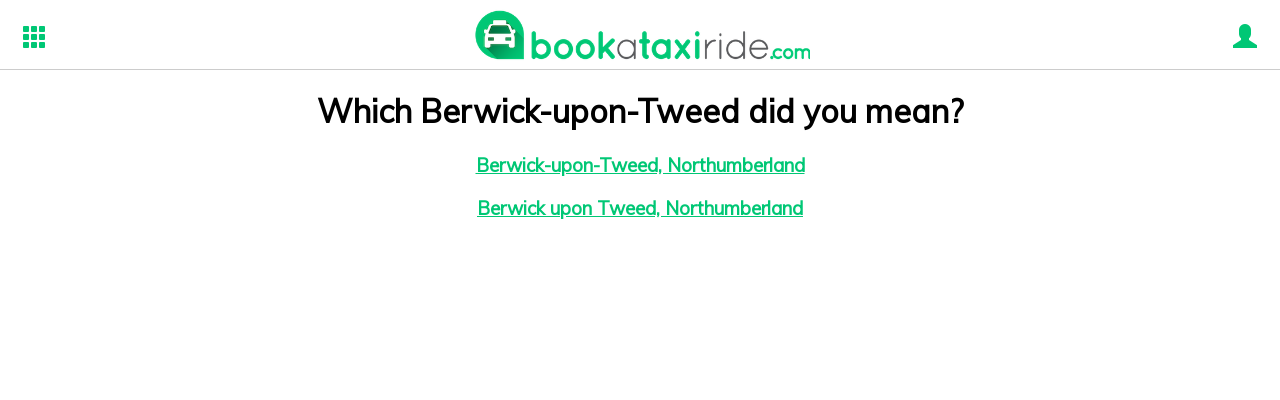

--- FILE ---
content_type: text/html; charset=UTF-8
request_url: https://www.bookataxiride.com/taxis/berwick-upon-tweed/
body_size: 6738
content:
	<!DOCTYPE HTML>
	<html>
        
		<head prefix="og: http://ogp.me/ns#">
                    <!-- Google Tag Manager -->
<script>(function(w,d,s,l,i){w[l]=w[l]||[];w[l].push({'gtm.start':
new Date().getTime(),event:'gtm.js'});var f=d.getElementsByTagName(s)[0],
j=d.createElement(s),dl=l!='dataLayer'?'&l='+l:'';j.async=true;j.src=
'https://www.googletagmanager.com/gtm.js?id='+i+dl;f.parentNode.insertBefore(j,f);
})(window,document,'script','dataLayer','GTM-PNW8KZV');</script>
<!-- End Google Tag Manager -->
<!-- Whoooooo -->

                    <title>Book A Taxi Ride - Compare Your Fare • Which Berwick-upon-Tweed?</title>

<meta name="Description" content="Compare taxi fares From 100's of local minicab companies. Find the cheapest quote and book instantly online. Pay by Card, Cash or PayPal." />
<meta http-equiv="Content-type" content="text/html;charset=UTF-8" />
<meta name="viewport" content="user-scalable=no, initial-scale=1, maximum-scale=1, minimum-scale=1, width=device-width" />

<link id="favicon" rel="shortcut icon" sizes="16x16 24x24 32x32 64x64" type="image/x-icon" href="/imgs/booktaxiride/favicon.ico" />
<meta name="theme-color" content="#fafafa" />
<meta name="apple-mobile-web-app-capable" content="yes" />
<meta name="apple-mobile-web-app-status-bar-style" content="black-translucent" />
<meta name="google-site-verification" content="MD_zhCT-gnqtXk4wkWHDbXJL-SMidu-cbqSC4Zmkkm8" />

<!-- Open Graph Tags -->
<meta property="og:title" content="Book A Taxi Ride - Compare Your Fare • Which Berwick-upon-Tweed?" id="og_title" />
<meta property="og:type" content="website" />
<meta property="og:image" content="https://www.bookataxiride.com/imgs/booktaxiride/og.png" />

<!-- Geo Tags -->
<meta name="DC.title" content="Book A Taxi Ride - Compare Your Fare" />
<meta name="geo.region" content="GB" />
<meta name="geo.placename" content="London" />
<meta name="geo.position" content="51.484699;-0.121424" />
<meta name="ICBM" content="51.484699, -0.121424" />

<!-- Less Styling -->
<link rel="stylesheet" type="text/css" href="/css/booktaxiride/style.less" />

<!-- MapBox styles -->
<link href='https://api.tiles.mapbox.com/mapbox-gl-js/v0.53.1/mapbox-gl.css' rel='stylesheet' />

    <link rel="canonical" href="https://www.bookataxiride.com/taxis/berwick-upon-tweed/" />
    <meta property="og:url" content="https://www.bookataxiride.com/taxis/berwick-upon-tweed/" />

<!-- Controller added CSS -->

<script type="text/javascript">
	(function(w) {
		document.cookie='devicePixelRatio='+((w.devicePixelRatio===undefined)?1:w.devicePixelRatio)+'; path=/';
	})(window);
</script>

<!-- HTML 5 SUPPORT FOR IE -->
<!--[if lt IE 9]>
	<script src="//html5shiv.googlecode.com/svn/trunk/html5.js"></script>
<![endif]-->
		</head>

		<body id="body" data-page="taxis">                    
                    <!-- Google Tag Manager (noscript) -->
<noscript><iframe src="https://www.googletagmanager.com/ns.html?id=GTM-PNW8KZV"
height="0" width="0" style="display:none;visibility:hidden"></iframe></noscript>
<!-- End Google Tag Manager (noscript) -->

                        
			<div id="loading-bar"><div class="bar"></div></div>

			<div id="page">

				
				<div id="header">

					<span id="nav" class="settings-menu glyphicon glyphicon-th fleft"></span>

					<a id="logo" href="/"></a>

                    <div id="user" class="fright">
                        <span class="user-menu"><span class="glyphicon glyphicon-user"></span></span>
                    </div>
				</div>

				<div id="preout" class="hide"></div>

				<div id="main">

<div class="container center">

	<h1>Which Berwick-upon-Tweed did you mean?</h1>

			<h3><a href="/taxis/berwick-upon-tweed/northumberland/" class="standard">Berwick-upon-Tweed, Northumberland</a></h3>
			<h3><a href="/taxis/berwick-upon-tweed/northumberland/" class="standard">Berwick upon Tweed, Northumberland</a></h3>
	
</div>

			</div>
        </div>

		<div id="overlay-nav"></div>

<div class="main-nav">
    <div id="nav-head">
        <img id="nav-close" src="/imgs/taxifares/close.png?colour=04AFCD">
    </div>
    <ul>
        <li id="home" class="main-option">
            <a href="/">Home</a>
        </li>
        <li id="about" class="main-option">
            <a href="/about/">About</a>
        </li>
        <li id="partner" class="main-option">
            <a href="/partner/">Partner</a>
        </li>
        <li id="api" class="main-option">
            <a href="/api/">API</a>
        </li>
        <li id="contact" class="main-option">
            <a href="http://support.bookataxiride.com" target="_blank">Support</a>
        </li>
    </ul>
    <div id="nav-foot">
        <span>&copy;2025 BOOKATAXIRIDE&trade;</span>
    </div>
</div>
		<script type="text/html" id="sign-options">
	<div class="user-menu-container spf-remove">
		<div id="sing-in-container" class="sign-buttons">
			<span id="sign-in" class="btn">Log In</span>
		</div>
		<div id="sing-up-container" class="sign-buttons">
			<span id="sign-up" class="btn">Sign Up</span>
		</div>
	</div>
</script>

<script type="text/html" id="sign-in-modal">
	<div class="overlay">
		<div class="sign-header">
			<img class="taxifares-logo" src="/imgs/booktaxiride/logo-light.png">
			<img class="close-btn" src="/imgs/taxifares/close.png?invert=1">
		</div>
		<form id="user-login-form" class="form-inner overlay-container" method="POST" novalidate>

			<div class="error"></div>
			<input type="email" name="email" class="form-field" placeholder="Email" value="<%=typeof email == 'string' ? email : '' %>" />
			<div class="divider"></div>

			<input type="password" name="password" class="form-field" placeholder="Password" />
			<div class="divider"></div>

			<input type="submit" class="btn" value="Log In" />
		</form>
		<!--<div class="sign-footer sticky">
			<div class="social-icons">
	<a href="https://www.facebook.com/taxifaresuk" target="_blank" rel="nofollow"><span class="socicon socicon-facebook"></span></a>
	<a href="https://twitter.com/TaxiFaresUK" target="_blank" rel="nofollow"><span class="socicon socicon-twitter"></span></a>
	<a href="https://plus.google.com/b/100538218645083066338/100538218645083066338" target="_blank" rel="nofollow"><span class="socicon socicon-google"></span></a>
	</div>
		</div>-->
	</div>
</script>

<script type="text/html" id="sign-up-modal">
	<div class="overlay">
		<div class="sign-header">
			<img class="taxifares-logo" src="/imgs/booktaxiride/logo-light.png">
			<img class="close-btn" src="/imgs/taxifares/close.png?invert=1">
		</div>
		<form id="user-create-form" class="form-inner overlay-container" novalidate>
			
			<div class="error"></div>
			
			<input type="text" name="first_name" class="form-field" placeholder="First Name" />
			<div class="divider"></div>
			
			<input type="text" name="last_name" class="form-field" placeholder="Last Name" />
			<div class="divider"></div>
			
			<input type="email" name="email" class="form-field" placeholder="Email" />
			<div class="divider"></div>
			
			<input type="password" name="password" class="form-field" placeholder="Password" />
			<div class="divider"></div>
			
			<input type="password" name="password2" class="form-field" placeholder="Confirm Password" />
			<div class="divider"></div>
			
			<input type="submit" class="btn" value="Sign Up" />

		</novalidate>
		<!--<div class="sign-footer sticky">
			<div class="social-icons">
	<a href="https://www.facebook.com/taxifaresuk" target="_blank" rel="nofollow"><span class="socicon socicon-facebook"></span></a>
	<a href="https://twitter.com/TaxiFaresUK" target="_blank" rel="nofollow"><span class="socicon socicon-twitter"></span></a>
	<a href="https://plus.google.com/b/100538218645083066338/100538218645083066338" target="_blank" rel="nofollow"><span class="socicon socicon-google"></span></a>
	</div>
		</div>-->
	</div>
</script>
<!-- PROFILES TEMPLATES -->
<script type="text/html" data-template="profile">
	
	<div class="panel details simple-scroll">
	
		<h3><%=user.name%></h3>

		<% if (user.picture) { %>
			<img class="profile-picture" src="<%=user.picture%>" /><br/>
			<small>Upload your picture at <a class="standard" href="https://www.gravatar.com/" target="_blank">Gravatar</a></small>
		<% } %>

		<br />
		<br />

		<div><strong>Email:</strong> <%=user.email%></div>
		<% if (user.company) { %>
			<div><strong>Company:</strong> <%=user.company%></div>
		<% } %>

		<br/>

		<a class="btn logout">Logout</a>
	
	</div>

	<div class="panel current bookings simple-scroll">
		<div class="bookings-list-loading">
			<div class="ajax-loader"></div>
			<div>Loading Your Bookings</div>
		</div>
		<div class="bookings-list"></div>
	</div>

	<div class="panel booking-details simple-scroll">
		<div class="booking-details-pane center">
			<h3>Booking Details</h3>
			<p>Click on one of your bookings to get the details.</p>
		</div>
	</div>
	
</script>

<!-- PROFILES TEMPLATES -->
<script type="text/html" data-template="profile-bookings-list">
	<h3 class="padded">Your Bookings</h3>
	<% if (!bookings.length) { %>
		<p class="center padded">You currently do not have any bookings saved to your user account.</p>
	<% } %>
	<% for (var i = 0; i < bookings.length; i++) { %>
		<div class="booking btn-ink" data-i="<%=i%>">
			<a class="btn small fright">View Details</a>
			<strong>Reference: <%=bookings[i].reference%></strong><br/>
			<strong>Date:</strong> <%=new Date(bookings[i].date.replace(" ", "T")).format("g:ia, d M Y")%><br/>

			<% if (bookings[i]["return"]) { %>
				<strong>Return:</strong> <%=new Date(bookings[i]["return"].replace(" ", "T")).format("g:ia, d M Y")%><br/>
			<% } %>

			<strong>Status:</strong> <%=bookings[i].status%><br/>
			<strong>Pickup:</strong> <%=bookings[i].pickup.string%><br/>
			<% if (typeof bookings[i].via == "object") { %>
				<strong>Via:</strong> <%=bookings[i].via%><br/>
			<% } %>
			<strong>Destination:</strong> <%=bookings[i].destination.string%>
		</div>
	<% } %>
</script>

<!-- PROFILES TEMPLATES -->
<script type="text/html" data-template="profile-booking-details">
	<h3 class="center">
		<a class="btn panel-nav back fright small">Back</a>
		Booking Details: <%=booking.reference%>
	</h3>
	<table>

		<tr><td>Status:</td><td><%=booking.status%></td></tr>
		<tr><td>Date:</td><td><%=new Date(booking.date.replace(" ", "T")).format("g:ia, d M Y")%></td></tr>

		<% if (booking["return"]) { %>
			<tr><td>Return:</td><td><%=new Date(booking["return"].replace(" ", "T")).format("g:ia, d M Y")%></td></tr>
		<% } %>

		<tr><td>Pickup:</td><td><%=booking.pickup.string%></td></tr>
		<% if (typeof booking.via == "object") { %>
			<tr><td>Via:</td><td><%=booking.via%></td></tr>
		<% } %>
		<tr><td>Destination:</td><td><%=booking.destination.string%></td></tr>

		<tr><td>People:</td><td><%=parseInt(booking.people)%></td></tr>


		<tr><td>Operator:</td><td><%=booking.company_name%></td></tr>
		<tr><td>Price:</td><td>&pound;<%=booking.price.toFixed(2)%></td></tr>

	</table>
</script>
<script id="journey-details-template" type="text/html">
	<div id="journey-details" class="spf-remove">
		<div id="journey-details-inner" class="container">
			<div class="column fleft">
				<div class="row">
					<label class="label">From:</label>
					<span class="row-fields"><%=journey.pickup.string%></span>
				</div>

				<div class="row">
					<label class="label">To:</label>
					<span class="row-fields"><%=journey.destination.string%></span>
				</div>

				<% if (journey.via) { %>
					<div class="row">
						<label class="label">Via:</label>
						<span class="row-fields"><%=journey.via.string%></span>
					</div>
				<% } %>

				<div class="row">
					<label class="label">Pickup:</label>
					<span class="row-fields"><%=(new Date(journey.date.replace(" ", "T")+"Z")).format('j F Y, H:i a')%></span>
				</div>

				<% if (journey.return) { %>
					<div class="row">
						<label class="label">Return:</label>
						<span class="row-fields"><%=(new Date(journey["return"].replace(" ", "T")+"Z")).format('j F Y, H:i a')%></span>
					</div>
				<% } %>

				<div class="row">
					<label class="label">People:</label>
					<span class="row-fields"><%=journey.people%></span>
				</div>

				<div class="row hidden">
					<label class="label">Duration:</label>
					<span class="row-fields"><%=journey.duration_text%></span>
				</div>

				<div class="row hidden">
					<label class="label">Distance:</label>
					<span class="row-fields"><%=parseFloat((journey.distance).toFixed(1))%> miles</span>
				</div>

				<div class="row center">
					<a href="/" class="btn">Edit Booking</a>
				</div>
			</div>
			<div class="column fright">
				<div id="map-canvas-details"></div>
				<div class="journey-info">
					<div class="car-icon d-values label">
						<i class="material-icons">directions_car</i>
					</div>
					<div class="duration-distance d-values label">
						<div class="journey-duration"><span></span></div>
						<div class="journey-distance"><span></span> miles</div>
					</div>
				</div>
			</div>
		</div>
	</div>
</script>

<!-- DATEPICKER TEMPLATE -->
<script id="datepicker-template" type="text/html">
	<div class="tc-datepicker">

		<% if (type == "below") { %><div class="arrow top">◆</div><% } %>
		
		<div data-stage="0" class="center">
			<h3 style="text-align: center;"><%=title ? title + " Date" : "Date"%></h3>
			<% if (asap) { %>
				<p><a class="btn asap">ASAP Booking</a></p>
			<% } %>
			<div class="inline-datepicker"></div>
			<% if (removable) { %>
				<p><a class="btn remove">Remove <%=title ? title + " Date" : "Date"%></a></p>
			<% } %>
		</div>

		<div data-stage="1" class="center">
			<h3 style="text-align: center;"><%=title ? title + " Time" : "Time"%></h3>
			<select class="styled hours">
									<option>00</option>
									<option>01</option>
									<option>02</option>
									<option>03</option>
									<option>04</option>
									<option>05</option>
									<option>06</option>
									<option>07</option>
									<option>08</option>
									<option>09</option>
									<option>10</option>
									<option>11</option>
									<option>12</option>
									<option>13</option>
									<option>14</option>
									<option>15</option>
									<option>16</option>
									<option>17</option>
									<option>18</option>
									<option>19</option>
									<option>20</option>
									<option>21</option>
									<option>22</option>
									<option>23</option>
							</select> :
			<select class="styled mins">
									<option>00</option>
									<option>05</option>
									<option>10</option>
									<option>15</option>
									<option>20</option>
									<option>25</option>
									<option>30</option>
									<option>35</option>
									<option>40</option>
									<option>45</option>
									<option>50</option>
									<option>55</option>
							</select>
			<div style="margin-top: 10px;">
				<a class="btn set-time">Set Time</a>
			</div>
		</div>

		<% if (type == "above") { %><div class="arrow bottom">◆</div><% } %>

	</div>
</script>

<!-- QUOTES TEMPLATE -->
<script id="quotes-template" type="text/html">
	<div class="quote" 
         data-id="<%=id%>" 
         data-vehicle-id="0" 
         data-class="<%=quote.class%>" 
         data-price="<%=quote.price%>" 
         data-performance="<%=quote.performance%>" 
         data-rating="<%= quote.rating.score ? quote.rating.score : 0 %>" 
         data-active="<%=quote.active?'true':'false'%>"
         data-gtag-quote-position="<%=gtag_quote_position%>"
    >
		<div class="quote-head">
			<div class="quote-company">
				<h3 data-company="<%=quote.company_name%>" data-sliced="false"><%=quote.company_name%></h3>
				<div class="rating-value">
					<div class="stars"></div>
				</div>

			</div>
		</div>
		<div class="quote-body">
			<%=!quote.active ? "<div class='not-active'>Requires " + quote.notification + " hour" + (quote.notification != 1 ? "s" : "") + " to book online</div>" : "" %>
			<div class="quote-pic blocks">
				<img src="<%=quote.vehicles[0].image%>" alt="<%=quote.vehicles[0].name%>" title="<%=quote.vehicles[0].name%>">
				<select class="more-options styled">
					<% for (var i = 0; i < quote.vehicles.length; i++) { %>
						<option data-vehicle-option-img="<%=quote.vehicles[i].image%>" data-vehicle-option-passengers="<%=quote.vehicles[i].passengers%>" data-vehicle-option-big-luggage="<%=quote.vehicles[i].luggage_big%>" data-vehicle-option-small-luggage="<%=quote.vehicles[i].luggage_small%>" data-vehicle-option-price="<%=quote.vehicles[i].price%>" data-vehicle-option-id="<%=i%>"><%=quote.vehicles[i].count%> x <%=quote.vehicles[i].name%> (&pound;<%=quote.vehicles[i].price.toFixed(2)%>)</option>
					<% } %>
				</select>
			</div>
			<div class="quote-info blocks">
				<div class="rating-value">
					<div class="stars"></div>
				</div>
				<div class="performance-score" original-title="Performance score is calculated based on a number of performance measures. Not limited to but including, punctuality, customer response times and customer feedback. The Taxicode performance score gives you an overall indication of how well the taxi company performs.">
					<span class="performance-value number"><%= quote.performance ? quote.performance : 0 %></span>
					<span class="outof number">/10</span>
				</div>
			</div>
			<div class="quote-price blocks">
				<span class="price-value number" data-length="<%=quote.price.toFixed(0).length%>">&pound;<%=quote.price.toFixed(2)%></span>
				<span class="per-value number"></span> <span class="per-value-text">per mile</span>
				<% if (quote.active) { %><a class="quote-btn btn-ink book"><span>Book</span></a><% } %>
			</div>
		</div>
		<div class="quote-vehicle-extra">
			<div class="quote-vehicle-extra-inner">
				<div class="extra-passengers-container">
					<img src="/imgs/trip/vehicles-extra/passenger.png"/>
					x
					<span class="extra-passengers-number"><%=quote.vehicles[0].passengers%></span>
					<span class="passengers-description">passengers</span>
				</div>
				<div class="extra-suitcase-container">
					<img src="/imgs/trip/vehicles-extra/suitcase.png"/>
					<div class="extra-suitcases-numbers">
						<div class="extra-big-suitcase">
							<span>x</span>
							<span class="big-number"><%=quote.vehicles[0].luggage_big%></span>
							<span class="suitcases-description">big luggage</span>
						</div>
						<div class="extra-small_suitcase">
							<span>x</span>
							<span class="small-number"><%=quote.vehicles[0].luggage_small%></span>
							<span class="suitcases-description">small luggage</span>
						</div>
					</div>
				</div>
			</div>
		</div>
	</div>
</script>

<!-- SUCCESS + ERROR + INFO NOTIFICATION TEMPLATE -->

<script id="notification-template" type="text/html">
	<div id="<%=type%>-block" class="notification-message">
		<% var icon = (type == "success") ? "glyphicon-ok-sign" : (type == "error") ? "glyphicon-remove-sign" : "glyphicon-info-sign" %>
		<p><span class="glyphicon <%=icon%>"></span> <%=message%></p>
	</div>
</script>
		<!-- jQuery -->
<script defer type="text/javascript" src="https://code.jquery.com/jquery-3.6.0.js"></script>
<!-- <script defer type="text/javascript" src="https://code.jquery.com/jquery-migrate-3.4.0.js"></script> -->
<script defer type="text/javascript" src="https://ajax.googleapis.com/ajax/libs/jqueryui/1.11.4/jquery-ui.min.js"></script>

<!-- SPF Structured Page Fragments -->
<script type="text/javascript" src="//ajax.googleapis.com/ajax/libs/spf/2.2.0/spf.js"></script>
<script type="text/javascript"> spf.init(); </script>

<!-- Javascript Libraries -->
<script type="text/javascript">
	var logged_in_user = false;
</script>
<script type="text/javascript">
    var _DOMAIN_TYPE ="16";
var _SOURCE_DOMAIN_HOSTNAME="www.bookataxiride.com";
	var BookTaxiRide_Config = {
		"source_domain_hostname" : _SOURCE_DOMAIN_HOSTNAME,
		"devicePixelRatio" : window.devicePixelRatio === undefined ? 1 : window.devicePixelRatio,
        "secure" : "https://secure.taxicode.com",
		"mobile" : false	};
</script>
<script defer type="text/javascript" src="/js/booktaxiride/main.js?update=7b9caa6e"></script>

<!--[if lte IE 9]>
    <script type="text/javascript" src="/js/booktaxiride/placeholders.js"></script>
    <script type="text/javascript">
        $('input.field').placeholder();
    </script>
<![endif]-->

<!-- Underscore Library -->
<script type="text/javascript" src="/js/underscore/underscore-min.js"></script>

<!-- Google Maps -->
<script type="text/javascript" src="//maps.googleapis.com/maps/api/js?key=AIzaSyDt8r22zGia_RkCY2LPLqP5P7lMC48oHIg"></script>
<!-- MapBox -->
<script src='https://api.tiles.mapbox.com/mapbox-gl-js/v0.53.1/mapbox-gl.js'></script>
<script type="text/javascript">
    mapboxgl.accessToken = 'pk.eyJ1IjoidGF4aWNvZGUiLCJhIjoiY2p2d2FhbnNhMXJ6MTN6bXMydWZlbTFudCJ9.IVBlvwDmZbyvGUO6_EmrZQ';
</script>
<script defer src="/js/common/maps.js?update=7b9caa6e"></script>

<!-- Load Google Fonts -->
<script type="text/javascript">
	WebFontConfig = {
		google: { families: [ 'Muli:400,300', 'Open+Sans:400,700:latin', 'Quicksand:400,700:latin' ] },
		fontactive: function(familyName, fvd) {
			$(document).trigger("fontloaded", {familyName: familyName, fvd: fvd});
		}
	};
	(function() {
		var wf = document.createElement('script');
		wf.src = ('https:' == document.location.protocol ? 'https' : 'http') + '://ajax.googleapis.com/ajax/libs/webfont/1/webfont.js';
		wf.type = 'text/javascript';
		wf.async = 'true';
		var s = document.getElementsByTagName('script')[0];
		s.parentNode.insertBefore(wf, s);
	})();
</script>

<!-- Taxicode API -->
<script defer type="text/javascript" src="https://api.taxicode.com/js/?update=7b9caa6e"></script>
<script type="text/javascript">
document.addEventListener("TCAPILoaded", function(event) { 
    Taxicode_API.setKey("Dq580rTxHUvzN4ed");
});
</script>
<script defer type="text/javascript" src="/js/compare/number-selector.js?update=7b9caa6e"></script>
<script defer type="text/javascript" src="/js/common/tc-datepicker.js?update=7b9caa6e"></script>
<script defer type="text/javascript" src="/js/common/date.format.js?update=7b9caa6e"></script>

<!-- Controller added JS -->

<!-- GOOGLE ANALYTICS CODE -->
        <script type="text/javascript">
        // set a global window variable flag to identify gtag enabled status
        var _GTAG_ENABLED = true;
    </script>
            <!-- Nothing here on purpose, maybe just this script tag then lol -->
        <script type="text/javascript" src="/js/common/gtag_tracking.js?update=7b9caa6e"></script>
        <script type="text/javascript">
            document.addEventListener("DOMContentLoaded", function(event) { 
                TC.gtag.tracking.setAccountKey("GTM-PNW8KZV");
            });
        </script>
    

<!-- BING TRACKING -->
<script>(function(w,d,t,r,u){var f,n,i;w[u]=w[u]||[],f=function(){var o={ti:"5217564", enableAutoSpaTracking: true};o.q=w[u],w[u]=new UET(o),w[u].push("pageLoad")},n=d.createElement(t),n.src=r,n.async=1,n.onload=n.onreadystatechange=function(){var s=this.readyState;s&&s!=="loaded"&&s!=="complete"||(f(),n.onload=n.onreadystatechange=null)},i=d.getElementsByTagName(t)[0],i.parentNode.insertBefore(n,i)})(window,document,"script","//bat.bing.com/bat.js","uetq");</script>
<noscript>
    <img src="//bat.bing.com/action/0?ti=5217564&Ver=2" height="0" width="0" style="display:none; visibility: hidden;" />
</noscript>
<!-- Cookie JS -->
<script type="text/javascript" src="https://cdn.jsdelivr.net/npm/cookie-bar/cookiebar-latest.min.js?tracking=1&thirdparty=1&always=1&showNoConsent=1&remember=90&privacyPage=https%3A%2F%2Fsupport.taxicode.com%2Fsupport%2Fsolutions%2Farticles%2F22000208595-privacy-policy"></script>

	</body>
</html>


--- FILE ---
content_type: text/css;charset=UTF-8
request_url: https://www.bookataxiride.com/css/booktaxiride/style.less
body_size: 17304
content:
.fleft {float:left;}.fright {float:right;}.fnone {float:none;}.clear {clear:both;}.clearr {clear:right;}.clearl {clear:left;}.clearfix {zoom:1;overflow:auto;}.left {text-align:left;}.right {text-align:right;}.center {text-align:center;}.justify {text-align:justify;}.bold {font-weight:bold;}.italic,.italics {font-style:italic;}.centered {margin-left:auto;margin-right:auto;}.pointer {cursor:pointer;}.disable {pointer-events:none;opacity:0.4;}.inline-block {display:inline-block;zoom:1;*display:inline;}.hover-3D-zoom {_:; -webkit-transition:all 0.2s linear;_:; -khtml-transition:all 0.2s linear;_:; -moz-transition:all 0.2s linear;_:; -ms-transition:all 0.2s linear;_:; -o-transition:all 0.2s linear;_:; transition:all 0.2s linear;box-shadow:0px 0px 0px rgba(0, 0, 0, 0.5);}.hover-3D-zoom:hover {_:; -webkit-transform:scale(1.1);_:; -khtml-transform:scale(1.1);_:; -moz-transform:scale(1.1);_:; -ms-transform:scale(1.1);_:; -o-transform:scale(1.1);_:; transform:scale(1.1);_:; -webkit-opacity:1;_:; -khtml-opacity:1;_:; -moz-opacity:1;_:; -ms-opacity:1;_:; -o-opacity:1;_:; opacity:1;box-shadow:0px 1px 1px rgba(0, 0, 0, 0.5);}.text-shadow {text-shadow:1px 1px 2px rgba(0, 0, 0, 0.5);}.border-box {box-sizing:border-box;-ms-box-sizing:border-box;}.debug {outline:1px dashed red;outline-offset:-1px;}.simple-scroll::-webkit-scrollbar {background:rgba(0, 0, 0, 0.1);border-left:1px solid rgba(0, 0, 0, 0.1);width:10px;_:; -webkit-transition:background-color 1s linear;_:; -khtml-transition:background-color 1s linear;_:; -moz-transition:background-color 1s linear;_:; -ms-transition:background-color 1s linear;_:; -o-transition:background-color 1s linear;_:; transition:background-color 1s linear;}.simple-scroll::-webkit-scrollbar-thumb {background:rgba(0, 0, 0, 0.2);}.simple-scroll::-webkit-scrollbar-thumb:active {background:rgba(0, 0, 0, 0.4);}.clearfix:before,.clearfix:after {content:" ";display:table;}.clearfix:after {clear:both;}.inline-block {display:inline-block;zoom:1;*display:inline;}.tc-row {font-size:0px;zoom:1;overflow:auto;}.tc-row:before,.tc-row:after {content:" ";display:table;}.tc-row:after {clear:both;}.tc-row > [class^="col"],.tc-row > [class*="col"] {display:inline-block;zoom:1;*display:inline;font-size:14px;vertical-align:top;}.tc-row > [class^="col"]:nth-child(1),.tc-row > [class*="col"]:nth-child(1) {margin-left:0px;}@media screen and (max-width:768px) {.tc-row > [class^="col"],.tc-row > [class*="col"] {width:100% !important;margin-left:0px !important;margin-top:10px;display:block;}.tc-row > [class^="col"]:nth-child(1),.tc-row > [class*="col"]:nth-child(1) {margin-top:0px;}}.tc-row .tc-col10 {width:9.1%;margin-left:1%;}.tc-row .tc-col10_9 {width:89.90000000000001%;margin-left:1%;}.tc-row .tc-col10_8 {width:79.8%;margin-left:1%;}.tc-row .tc-col10_7 {width:69.7%;margin-left:1%;}.tc-row .tc-col10_6 {width:59.6%;margin-left:1%;}.tc-row .tc-col10_5 {width:49.5%;margin-left:1%;}.tc-row .tc-col10_4 {width:39.4%;margin-left:1%;}.tc-row .tc-col10_3 {width:29.3%;margin-left:1%;}.tc-row .tc-col10_2 {width:19.2%;margin-left:1%;}.tc-row .tc-col9 {width:10.22222222%;margin-left:1%;}.tc-row .tc-col9_8 {width:88.77777777999999%;margin-left:1%;}.tc-row .tc-col9_7 {width:77.55555556%;margin-left:1%;}.tc-row .tc-col9_6 {width:66.33333333%;margin-left:1%;}.tc-row .tc-col9_5 {width:55.11111111%;margin-left:1%;}.tc-row .tc-col9_4 {width:43.88888889%;margin-left:1%;}.tc-row .tc-col9_3 {width:32.66666667%;margin-left:1%;}.tc-row .tc-col9_2 {width:21.44444444%;margin-left:1%;}.tc-row .tc-col8 {width:11.625%;margin-left:1%;}.tc-row .tc-col8_7 {width:87.375%;margin-left:1%;}.tc-row .tc-col8_6 {width:74.75%;margin-left:1%;}.tc-row .tc-col8_5 {width:62.125%;margin-left:1%;}.tc-row .tc-col8_4 {width:49.5%;margin-left:1%;}.tc-row .tc-col8_3 {width:36.875%;margin-left:1%;}.tc-row .tc-col8_2 {width:24.25%;margin-left:1%;}.tc-row .tc-col7 {width:13.42857143%;margin-left:1%;}.tc-row .tc-col7_6 {width:85.57142856999999%;margin-left:1%;}.tc-row .tc-col7_5 {width:71.14285714%;margin-left:1%;}.tc-row .tc-col7_4 {width:56.71428571%;margin-left:1%;}.tc-row .tc-col7_3 {width:42.28571429%;margin-left:1%;}.tc-row .tc-col7_2 {width:27.85714286%;margin-left:1%;}.tc-row .tc-col6 {width:15.83333333%;margin-left:1%;}.tc-row .tc-col6_5 {width:83.16666667%;margin-left:1%;}.tc-row .tc-col6_4 {width:66.33333333%;margin-left:1%;}.tc-row .tc-col6_3 {width:49.5%;margin-left:1%;}.tc-row .tc-col6_2 {width:32.66666667%;margin-left:1%;}.tc-row .tc-col5 {width:19.2%;margin-left:1%;}.tc-row .tc-col5_4 {width:79.8%;margin-left:1%;}.tc-row .tc-col5_3 {width:59.6%;margin-left:1%;}.tc-row .tc-col5_2 {width:39.4%;margin-left:1%;}.tc-row .tc-col4 {width:24.25%;margin-left:1%;}.tc-row .tc-col4_3 {width:74.75%;margin-left:1%;}.tc-row .tc-col4_2 {width:49.5%;margin-left:1%;}.tc-row .tc-col3 {width:32.66666667%;margin-left:1%;}.tc-row .tc-col3_2 {width:66.33333333%;margin-left:1%;}.tc-row .tc-col2 {width:49.5%;margin-left:1%;}@charset "UTF-8";@font-face {font-family:"socicon";src:url("/fonts/socicon/socicon.eot");src:url("/fonts/socicon/socicon.eot?#iefix") format("embedded-opentype"), url("/fonts/socicon/socicon.woff") format("woff"), url("/fonts/socicon/socicon.ttf") format("truetype"), url("/fonts/socicon/socicon.svg#socicon") format("svg");font-weight:normal;font-style:normal;}[data-icon]:before {font-family:"socicon" !important;content:attr(data-icon);font-style:normal !important;font-weight:normal !important;font-variant:normal !important;text-transform:none !important;speak:none;line-height:1;-webkit-font-smoothing:antialiased;-moz-osx-font-smoothing:grayscale;}[class^="socicon-"]:before,[class*=" socicon-"]:before {font-family:"socicon" !important;font-style:normal !important;font-weight:normal !important;font-variant:normal !important;text-transform:none !important;speak:none;line-height:1;-webkit-font-smoothing:antialiased;-moz-osx-font-smoothing:grayscale;}.socicon-modelmayhem:before {content:"\e000";}.socicon-mixcloud:before {content:"\e001";}.socicon-drupal:before {content:"\e002";}.socicon-swarm:before {content:"\e003";}.socicon-istock:before {content:"\e004";}.socicon-yammer:before {content:"\e005";}.socicon-ello:before {content:"\e006";}.socicon-stackoverflow:before {content:"\e007";}.socicon-persona:before {content:"\e008";}.socicon-triplej:before {content:"\e009";}.socicon-houzz:before {content:"\e00a";}.socicon-rss:before {content:"\e00b";}.socicon-paypal:before {content:"\e00c";}.socicon-odnoklassniki:before {content:"\e00d";}.socicon-airbnb:before {content:"\e00e";}.socicon-periscope:before {content:"\e00f";}.socicon-outlook:before {content:"\e010";}.socicon-coderwall:before {content:"\e011";}.socicon-tripadvisor:before {content:"\e012";}.socicon-appnet:before {content:"\e013";}.socicon-goodreads:before {content:"\e014";}.socicon-tripit:before {content:"\e015";}.socicon-lanyrd:before {content:"\e016";}.socicon-slideshare:before {content:"\e017";}.socicon-buffer:before {content:"\e018";}.socicon-disqus:before {content:"\e019";}.socicon-vkontakte:before {content:"\e01a";}.socicon-whatsapp:before {content:"\e01b";}.socicon-patreon:before {content:"\e01c";}.socicon-storehouse:before {content:"\e01d";}.socicon-pocket:before {content:"\e01e";}.socicon-mail:before {content:"\e01f";}.socicon-blogger:before {content:"\e020";}.socicon-technorati:before {content:"\e021";}.socicon-reddit:before {content:"\e022";}.socicon-dribbble:before {content:"\e023";}.socicon-stumbleupon:before {content:"\e024";}.socicon-digg:before {content:"\e025";}.socicon-envato:before {content:"\e026";}.socicon-behance:before {content:"\e027";}.socicon-delicious:before {content:"\e028";}.socicon-deviantart:before {content:"\e029";}.socicon-forrst:before {content:"\e02a";}.socicon-play:before {content:"\e02b";}.socicon-zerply:before {content:"\e02c";}.socicon-wikipedia:before {content:"\e02d";}.socicon-apple:before {content:"\e02e";}.socicon-flattr:before {content:"\e02f";}.socicon-github:before {content:"\e030";}.socicon-renren:before {content:"\e031";}.socicon-friendfeed:before {content:"\e032";}.socicon-newsvine:before {content:"\e033";}.socicon-identica:before {content:"\e034";}.socicon-bebo:before {content:"\e035";}.socicon-zynga:before {content:"\e036";}.socicon-steam:before {content:"\e037";}.socicon-xbox:before {content:"\e038";}.socicon-windows:before {content:"\e039";}.socicon-qq:before {content:"\e03a";}.socicon-douban:before {content:"\e03b";}.socicon-meetup:before {content:"\e03c";}.socicon-playstation:before {content:"\e03d";}.socicon-android:before {content:"\e03e";}.socicon-snapchat:before {content:"\e03f";}.socicon-twitter:before {content:"\e040";}.socicon-facebook:before {content:"\e041";}.socicon-googleplus:before {content:"\e042";}.socicon-pinterest:before {content:"\e043";}.socicon-foursquare:before {content:"\e044";}.socicon-yahoo:before {content:"\e045";}.socicon-skype:before {content:"\e046";}.socicon-yelp:before {content:"\e047";}.socicon-feedburner:before {content:"\e048";}.socicon-linkedin:before {content:"\e049";}.socicon-viadeo:before {content:"\e04a";}.socicon-xing:before {content:"\e04b";}.socicon-myspace:before {content:"\e04c";}.socicon-soundcloud:before {content:"\e04d";}.socicon-spotify:before {content:"\e04e";}.socicon-grooveshark:before {content:"\e04f";}.socicon-lastfm:before {content:"\e050";}.socicon-youtube:before {content:"\e051";}.socicon-vimeo:before {content:"\e052";}.socicon-dailymotion:before {content:"\e053";}.socicon-vine:before {content:"\e054";}.socicon-flickr:before {content:"\e055";}.socicon-500px:before {content:"\e056";}.socicon-wordpress:before {content:"\e058";}.socicon-tumblr:before {content:"\e059";}.socicon-twitch:before {content:"\e05a";}.socicon-8tracks:before {content:"\e05b";}.socicon-amazon:before {content:"\e05c";}.socicon-icq:before {content:"\e05d";}.socicon-smugmug:before {content:"\e05e";}.socicon-ravelry:before {content:"\e05f";}.socicon-weibo:before {content:"\e060";}.socicon-baidu:before {content:"\e061";}.socicon-angellist:before {content:"\e062";}.socicon-ebay:before {content:"\e063";}.socicon-imdb:before {content:"\e064";}.socicon-stayfriends:before {content:"\e065";}.socicon-residentadvisor:before {content:"\e066";}.socicon-google:before {content:"\e067";}.socicon-yandex:before {content:"\e068";}.socicon-sharethis:before {content:"\e069";}.socicon-bandcamp:before {content:"\e06a";}.socicon-itunes:before {content:"\e06b";}.socicon-deezer:before {content:"\e06c";}.socicon-telegram:before {content:"\e06e";}.socicon-openid:before {content:"\e06f";}.socicon-amplement:before {content:"\e070";}.socicon-viber:before {content:"\e071";}.socicon-zomato:before {content:"\e072";}.socicon-quora:before {content:"\e073";}.socicon-draugiem:before {content:"\e074";}.socicon-endomodo:before {content:"\e075";}.socicon-filmweb:before {content:"\e076";}.socicon-stackexchange:before {content:"\e077";}.socicon-wykop:before {content:"\e078";}.socicon-teamspeak:before {content:"\e079";}.socicon-teamviewer:before {content:"\e07a";}.socicon-ventrilo:before {content:"\e07b";}.socicon-younow:before {content:"\e07c";}.socicon-raidcall:before {content:"\e07d";}.socicon-mumble:before {content:"\e07e";}.socicon-medium:before {content:"\e06d";}.socicon-bebee:before {content:"\e07f";}.socicon-hitbox:before {content:"\e080";}.socicon-reverbnation:before {content:"\e081";}.socicon-formulr:before {content:"\e082";}.socicon-instagram:before {content:"\e057";}.socicon-battlenet:before {content:"\e083";}.socicon-chrome:before {content:"\e084";}.socicon-diablo:before {content:"\e085";}.socicon-discord:before {content:"\e086";}.socicon-issuu:before {content:"\e087";}.socicon-macos:before {content:"\e088";}.socicon-firefox:before {content:"\e089";}.socicon-heroes:before {content:"\e08a";}.socicon-hearthstone:before {content:"\e08b";}.socicon-overwatch:before {content:"\e08c";}.socicon-warcraft:before {content:"\e08e";}.socicon-opera:before {content:"\e08d";}.socicon-starcraft:before {content:"\e08f";}.socicon-keybase:before {content:"\e090";}.socicon-alliance:before {content:"\e091";}.socicon-livejournal:before {content:"\e092";}.socicon-googlephotos:before {content:"\e093";}.socicon-horde:before {content:"\e094";}.socicon-etsy:before {content:"\e095";}.socicon-zapier:before {content:"\e096";}.socicon-google-scholar:before {content:"\e097";}.socicon-researchgate:before {content:"\e098";}.socicon-wechat:before {content:"\e099";}.socicon-strava:before {content:"\e09a";}.socicon-line:before {content:"\e09b";}.socicon-lyft:before {content:"\e09c";}.socicon-uber:before {content:"\e09d";}.socicon-songkick:before {content:"\e09e";}.socicon-viewbug:before {content:"\e09f";}@font-face {font-family:'Glyphicons Halflings';src:url('/bootstrap_3.3.1_icons/fonts/glyphicons-halflings-regular.eot');src:url('/bootstrap_3.3.1_icons/fonts/glyphicons-halflings-regular.eot?#iefix') format('embedded-opentype'), url('/bootstrap_3.3.1_icons/fonts/glyphicons-halflings-regular.woff') format('woff'), url('/bootstrap_3.3.1_icons/fonts/glyphicons-halflings-regular.ttf') format('truetype'), url('/bootstrap_3.3.1_icons/fonts/glyphicons-halflings-regular.svg#glyphicons_halflingsregular') format('svg');font-display:swap;}.glyphicon {position:relative;top:1px;display:inline-block;font-family:'Glyphicons Halflings';font-style:normal;font-weight:normal;line-height:1;-webkit-font-smoothing:antialiased;-moz-osx-font-smoothing:grayscale;}.glyphicon-asterisk:before {content:"\2a";}.glyphicon-plus:before {content:"\2b";}.glyphicon-euro:before,.glyphicon-eur:before {content:"\20ac";}.glyphicon-minus:before {content:"\2212";}.glyphicon-cloud:before {content:"\2601";}.glyphicon-envelope:before {content:"\2709";}.glyphicon-pencil:before {content:"\270f";}.glyphicon-glass:before {content:"\e001";}.glyphicon-music:before {content:"\e002";}.glyphicon-search:before {content:"\e003";}.glyphicon-heart:before {content:"\e005";}.glyphicon-star:before {content:"\e006";}.glyphicon-star-empty:before {content:"\e007";}.glyphicon-user:before {content:"\e008";}.glyphicon-film:before {content:"\e009";}.glyphicon-th-large:before {content:"\e010";}.glyphicon-th:before {content:"\e011";}.glyphicon-th-list:before {content:"\e012";}.glyphicon-ok:before {content:"\e013";}.glyphicon-remove:before {content:"\e014";}.glyphicon-zoom-in:before {content:"\e015";}.glyphicon-zoom-out:before {content:"\e016";}.glyphicon-off:before {content:"\e017";}.glyphicon-signal:before {content:"\e018";}.glyphicon-cog:before {content:"\e019";}.glyphicon-trash:before {content:"\e020";}.glyphicon-home:before {content:"\e021";}.glyphicon-file:before {content:"\e022";}.glyphicon-time:before {content:"\e023";}.glyphicon-road:before {content:"\e024";}.glyphicon-download-alt:before {content:"\e025";}.glyphicon-download:before {content:"\e026";}.glyphicon-upload:before {content:"\e027";}.glyphicon-inbox:before {content:"\e028";}.glyphicon-play-circle:before {content:"\e029";}.glyphicon-repeat:before {content:"\e030";}.glyphicon-refresh:before {content:"\e031";}.glyphicon-list-alt:before {content:"\e032";}.glyphicon-lock:before {content:"\e033";}.glyphicon-flag:before {content:"\e034";}.glyphicon-headphones:before {content:"\e035";}.glyphicon-volume-off:before {content:"\e036";}.glyphicon-volume-down:before {content:"\e037";}.glyphicon-volume-up:before {content:"\e038";}.glyphicon-qrcode:before {content:"\e039";}.glyphicon-barcode:before {content:"\e040";}.glyphicon-tag:before {content:"\e041";}.glyphicon-tags:before {content:"\e042";}.glyphicon-book:before {content:"\e043";}.glyphicon-bookmark:before {content:"\e044";}.glyphicon-print:before {content:"\e045";}.glyphicon-camera:before {content:"\e046";}.glyphicon-font:before {content:"\e047";}.glyphicon-bold:before {content:"\e048";}.glyphicon-italic:before {content:"\e049";}.glyphicon-text-height:before {content:"\e050";}.glyphicon-text-width:before {content:"\e051";}.glyphicon-align-left:before {content:"\e052";}.glyphicon-align-center:before {content:"\e053";}.glyphicon-align-right:before {content:"\e054";}.glyphicon-align-justify:before {content:"\e055";}.glyphicon-list:before {content:"\e056";}.glyphicon-indent-left:before {content:"\e057";}.glyphicon-indent-right:before {content:"\e058";}.glyphicon-facetime-video:before {content:"\e059";}.glyphicon-picture:before {content:"\e060";}.glyphicon-map-marker:before {content:"\e062";}.glyphicon-adjust:before {content:"\e063";}.glyphicon-tint:before {content:"\e064";}.glyphicon-edit:before {content:"\e065";}.glyphicon-share:before {content:"\e066";}.glyphicon-check:before {content:"\e067";}.glyphicon-move:before {content:"\e068";}.glyphicon-step-backward:before {content:"\e069";}.glyphicon-fast-backward:before {content:"\e070";}.glyphicon-backward:before {content:"\e071";}.glyphicon-play:before {content:"\e072";}.glyphicon-pause:before {content:"\e073";}.glyphicon-stop:before {content:"\e074";}.glyphicon-forward:before {content:"\e075";}.glyphicon-fast-forward:before {content:"\e076";}.glyphicon-step-forward:before {content:"\e077";}.glyphicon-eject:before {content:"\e078";}.glyphicon-chevron-left:before {content:"\e079";}.glyphicon-chevron-right:before {content:"\e080";}.glyphicon-plus-sign:before {content:"\e081";}.glyphicon-minus-sign:before {content:"\e082";}.glyphicon-remove-sign:before {content:"\e083";}.glyphicon-ok-sign:before {content:"\e084";}.glyphicon-question-sign:before {content:"\e085";}.glyphicon-info-sign:before {content:"\e086";}.glyphicon-screenshot:before {content:"\e087";}.glyphicon-remove-circle:before {content:"\e088";}.glyphicon-ok-circle:before {content:"\e089";}.glyphicon-ban-circle:before {content:"\e090";}.glyphicon-arrow-left:before {content:"\e091";}.glyphicon-arrow-right:before {content:"\e092";}.glyphicon-arrow-up:before {content:"\e093";}.glyphicon-arrow-down:before {content:"\e094";}.glyphicon-share-alt:before {content:"\e095";}.glyphicon-resize-full:before {content:"\e096";}.glyphicon-resize-small:before {content:"\e097";}.glyphicon-exclamation-sign:before {content:"\e101";}.glyphicon-gift:before {content:"\e102";}.glyphicon-leaf:before {content:"\e103";}.glyphicon-fire:before {content:"\e104";}.glyphicon-eye-open:before {content:"\e105";}.glyphicon-eye-close:before {content:"\e106";}.glyphicon-warning-sign:before {content:"\e107";}.glyphicon-plane:before {content:"\e108";}.glyphicon-calendar:before {content:"\e109";}.glyphicon-random:before {content:"\e110";}.glyphicon-comment:before {content:"\e111";}.glyphicon-magnet:before {content:"\e112";}.glyphicon-chevron-up:before {content:"\e113";}.glyphicon-chevron-down:before {content:"\e114";}.glyphicon-retweet:before {content:"\e115";}.glyphicon-shopping-cart:before {content:"\e116";}.glyphicon-folder-close:before {content:"\e117";}.glyphicon-folder-open:before {content:"\e118";}.glyphicon-resize-vertical:before {content:"\e119";}.glyphicon-resize-horizontal:before {content:"\e120";}.glyphicon-hdd:before {content:"\e121";}.glyphicon-bullhorn:before {content:"\e122";}.glyphicon-bell:before {content:"\e123";}.glyphicon-certificate:before {content:"\e124";}.glyphicon-thumbs-up:before {content:"\e125";}.glyphicon-thumbs-down:before {content:"\e126";}.glyphicon-hand-right:before {content:"\e127";}.glyphicon-hand-left:before {content:"\e128";}.glyphicon-hand-up:before {content:"\e129";}.glyphicon-hand-down:before {content:"\e130";}.glyphicon-circle-arrow-right:before {content:"\e131";}.glyphicon-circle-arrow-left:before {content:"\e132";}.glyphicon-circle-arrow-up:before {content:"\e133";}.glyphicon-circle-arrow-down:before {content:"\e134";}.glyphicon-globe:before {content:"\e135";}.glyphicon-wrench:before {content:"\e136";}.glyphicon-tasks:before {content:"\e137";}.glyphicon-filter:before {content:"\e138";}.glyphicon-briefcase:before {content:"\e139";}.glyphicon-fullscreen:before {content:"\e140";}.glyphicon-dashboard:before {content:"\e141";}.glyphicon-paperclip:before {content:"\e142";}.glyphicon-heart-empty:before {content:"\e143";}.glyphicon-link:before {content:"\e144";}.glyphicon-phone:before {content:"\e145";}.glyphicon-pushpin:before {content:"\e146";}.glyphicon-usd:before {content:"\e148";}.glyphicon-gbp:before {content:"\e149";}.glyphicon-sort:before {content:"\e150";}.glyphicon-sort-by-alphabet:before {content:"\e151";}.glyphicon-sort-by-alphabet-alt:before {content:"\e152";}.glyphicon-sort-by-order:before {content:"\e153";}.glyphicon-sort-by-order-alt:before {content:"\e154";}.glyphicon-sort-by-attributes:before {content:"\e155";}.glyphicon-sort-by-attributes-alt:before {content:"\e156";}.glyphicon-unchecked:before {content:"\e157";}.glyphicon-expand:before {content:"\e158";}.glyphicon-collapse-down:before {content:"\e159";}.glyphicon-collapse-up:before {content:"\e160";}.glyphicon-log-in:before {content:"\e161";}.glyphicon-flash:before {content:"\e162";}.glyphicon-log-out:before {content:"\e163";}.glyphicon-new-window:before {content:"\e164";}.glyphicon-record:before {content:"\e165";}.glyphicon-save:before {content:"\e166";}.glyphicon-open:before {content:"\e167";}.glyphicon-saved:before {content:"\e168";}.glyphicon-import:before {content:"\e169";}.glyphicon-export:before {content:"\e170";}.glyphicon-send:before {content:"\e171";}.glyphicon-floppy-disk:before {content:"\e172";}.glyphicon-floppy-saved:before {content:"\e173";}.glyphicon-floppy-remove:before {content:"\e174";}.glyphicon-floppy-save:before {content:"\e175";}.glyphicon-floppy-open:before {content:"\e176";}.glyphicon-credit-card:before {content:"\e177";}.glyphicon-transfer:before {content:"\e178";}.glyphicon-cutlery:before {content:"\e179";}.glyphicon-header:before {content:"\e180";}.glyphicon-compressed:before {content:"\e181";}.glyphicon-earphone:before {content:"\e182";}.glyphicon-phone-alt:before {content:"\e183";}.glyphicon-tower:before {content:"\e184";}.glyphicon-stats:before {content:"\e185";}.glyphicon-sd-video:before {content:"\e186";}.glyphicon-hd-video:before {content:"\e187";}.glyphicon-subtitles:before {content:"\e188";}.glyphicon-sound-stereo:before {content:"\e189";}.glyphicon-sound-dolby:before {content:"\e190";}.glyphicon-sound-5-1:before {content:"\e191";}.glyphicon-sound-6-1:before {content:"\e192";}.glyphicon-sound-7-1:before {content:"\e193";}.glyphicon-copyright-mark:before {content:"\e194";}.glyphicon-registration-mark:before {content:"\e195";}.glyphicon-cloud-download:before {content:"\e197";}.glyphicon-cloud-upload:before {content:"\e198";}.glyphicon-tree-conifer:before {content:"\e199";}.glyphicon-tree-deciduous:before {content:"\e200";}.slick-slider {position:relative;display:block;-moz-box-sizing:border-box;box-sizing:border-box;-webkit-user-select:none;-moz-user-select:none;-ms-user-select:none;user-select:none;-webkit-touch-callout:none;-khtml-user-select:none;-ms-touch-action:pan-y;touch-action:pan-y;-webkit-tap-highlight-color:transparent;}.slick-list {position:relative;display:block;overflow:hidden;margin:0;padding:0;}.slick-list:focus {outline:none;}.slick-list.dragging {cursor:pointer;cursor:hand;}.slick-slider .slick-track,.slick-slider .slick-list {-webkit-transform:translate3d(0, 0, 0);-moz-transform:translate3d(0, 0, 0);-ms-transform:translate3d(0, 0, 0);-o-transform:translate3d(0, 0, 0);transform:translate3d(0, 0, 0);}.slick-track {position:relative;top:0;left:0;display:block;}.slick-track:before,.slick-track:after {display:table;content:'';}.slick-track:after {clear:both;}.slick-loading .slick-track {visibility:hidden;}.slick-slide {display:none;float:left;height:100%;min-height:1px;}[dir='rtl'] .slick-slide {float:right;}.slick-slide img {display:block;}.slick-slide.slick-loading img {display:none;}.slick-slide.dragging img {pointer-events:none;}.slick-initialized .slick-slide {display:block;}.slick-loading .slick-slide {visibility:hidden;}.slick-vertical .slick-slide {display:block;height:auto;border:1px solid transparent;}.slick-arrow.slick-hidden {display:none;}.main-colour {color:#00c775;}.secondary-colour {color:#00c775;}.dark-colour {color:#172121;}.background-colour {color:#ffffff;}.shadowed-box {_:; -webkit-box-shadow:0px 2px 3px rgba(0, 0, 0, 0.2);_:; -khtml-box-shadow:0px 2px 3px rgba(0, 0, 0, 0.2);_:; -moz-box-shadow:0px 2px 3px rgba(0, 0, 0, 0.2);_:; -ms-box-shadow:0px 2px 3px rgba(0, 0, 0, 0.2);_:; -o-box-shadow:0px 2px 3px rgba(0, 0, 0, 0.2);_:; box-shadow:0px 2px 3px rgba(0, 0, 0, 0.2);}.tc-autocomplete-suggestions {position:absolute;z-index:10;height:auto;min-width:400px;margin:0px;padding:0px;max-height:400px;overflow-y:auto;background:#FFF;color:#000;box-shadow:0px 0px 6px rgba(0, 0, 0, 0.5);list-style:none;}.tc-autocomplete-suggestions li {border-top:1px solid #CCC;padding:5px 10px;line-height:20px;cursor:pointer;}.tc-autocomplete-suggestions li.tc-autocomplete-title,.tc-autocomplete-suggestions:hover li.tc-autocomplete-title {padding:3px 10px;background:#CCC;font-weight:bold;color:#000 !important;cursor:default;}.tc-autocomplete-suggestions li.tc-autocomplete-title .tc-google-logo {margin:4px -8px 0px 0px;float:right;background-image:url('/imgs/common/powered-by-google-on-white.png');width:104px;height:16px;}.tc-autocomplete-suggestions li:nth-child(1) {border-top:none;}.tc-autocomplete-suggestions li:hover,.tc-autocomplete-suggestions li.selected {background:#F0F0F0;color:#C93636 !important;}.tc-autocomplete-suggestions li .comma1,.tc-autocomplete-suggestions li .comma2 {font-size:0px !important;}.tc-autocomplete-suggestions li .text-block1 {font-size:13px;font-weight:bold;color:#000;}.tc-autocomplete-suggestions li .text-block2 {font-size:13px;color:#000;}.tc-autocomplete-suggestions li span,.tc-autocomplete-suggestions li .comma {font-size:11px;color:#999;}input.tc-autocomplete-searching[type=text] {background-image:url('/imgs/taxicode-main/circle-loader-padded.gif') !important;background-size:21px 16px;background-position:right;background-repeat:no-repeat;padding-right:25px;}#search-container {height:100%;padding:200px 0px 0px;z-index:2;background:#172121;background-size:cover;background-position:center;}@media screen and (max-width:603px) {#search-container {padding-top:100px;}}@media screen and (max-width:420px) {#search-container {padding-top:80px;}}#search-container-after-arrrow {padding:91px 0px 0px;font-size:0px;}#search-container-after-arrrow div {width:50%;display:inline-block;zoom:1;*display:inline;}#search-container-after-arrrow div.left {border-right:25px solid transparent;border-bottom:25px solid white;}#search-container-after-arrrow div.right {border-left:25px solid transparent;border-bottom:25px solid white;}.arrow_box {position:relative;background:#42a79d;}#how-container {background:#ffffff;}#how-container #how-inner {text-align:center;margin:0px auto;max-width:1000px;padding:10px;}#how-container #how-inner #how-header {font-weight:bold;margin-bottom:50px;}#how-container #how-inner #how-header h4 {font-size:23px;font-weight:600;color:#00c775;}#how-container #how-inner .how-to-steps .steps {margin-bottom:15px;height:298px;}@media screen and (max-width:660px) {#how-container #how-inner .how-to-steps .steps {height:auto;}}#how-container #how-inner .how-to-steps .steps img {width:460px;}@media screen and (max-width:1000px) {#how-container #how-inner .how-to-steps .steps img {width:47%;}}@media screen and (max-width:660px) {#how-container #how-inner .how-to-steps .steps img {display:block;width:460px;float:none;margin:0 auto;}}@media screen and (max-width:474px) {#how-container #how-inner .how-to-steps .steps img {width:300px;}}#how-container #how-inner .how-to-steps .steps .step-detail {display:inline-block;zoom:1;*display:inline;width:53%;padding:20px 40px;margin-top:60px;text-align:left;}@media screen and (max-width:860px) {#how-container #how-inner .how-to-steps .steps .step-detail {margin-top:40px;}}@media screen and (max-width:730px) {#how-container #how-inner .how-to-steps .steps .step-detail {margin-top:20px;padding:20px 10px;}}@media screen and (max-width:660px) {#how-container #how-inner .how-to-steps .steps .step-detail {display:block;padding:0 10px;width:100%;}}#how-container #how-inner .how-to-steps .steps .step-detail h3 {font-weight:400;color:#808A8C;}#how-container #how-inner .how-to-steps .steps .step-detail p {font-size:16px;color:#97A4Ad;}#reviews-container {background:whitesmoke;height:300px;width:100%;}#reviews-container #reviews-inner {text-align:center;margin:0px auto;max-width:1000px;padding:10px;}#reviews-container #reviews-inner .slick-list {margin-top:61px;}#reviews-container #reviews-inner .slick-list .review {outline:none !important;}#reviews-container #reviews-inner .slick-list .review .review-stars img {display:inline-block;zoom:1;*display:inline;width:32px;}#reviews-container #reviews-inner .slick-list .review .review-comment {color:#808A8C;font-style:italic;}#reviews-container #reviews-inner .slick-list .review .review-comment p {padding:0 40px;}#reviews-container #reviews-inner .slick-list .review .review-rater {color:#97A4Ad;font-weight:bold;}#reviews-container #reviews-inner .slick-list .review .review-date {color:#ADB7C1;}#reviews-container #reviews-inner .slick-list .seperate {border-right:1px solid #ddd;}@media screen and (max-width:610px) {#reviews-container #reviews-inner .slick-list .seperate {border-right:none;}}#return-home div {display:inline-block;zoom:1;*display:inline;cursor:pointer;text-align:center;margin-top:47px;color:#ffffff;_:; -webkit-transition:color 0.2s linear;_:; -khtml-transition:color 0.2s linear;_:; -moz-transition:color 0.2s linear;_:; -ms-transition:color 0.2s linear;_:; -o-transition:color 0.2s linear;_:; transition:color 0.2s linear;}#return-home div .glyphicon {vertical-align:sub;}#return-home div #text {font-size:22px;}#return-home div:hover {color:#00c775;}.vehicles {display:inline-block;zoom:1;*display:inline;visibility:hidden;margin:0px 40px;color:#ffffff;padding:20px;_:; -webkit-transition:opacity 0.35s linear;_:; -khtml-transition:opacity 0.35s linear;_:; -moz-transition:opacity 0.35s linear;_:; -ms-transition:opacity 0.35s linear;_:; -o-transition:opacity 0.35s linear;_:; transition:opacity 0.35s linear;}@media screen and (max-width:1008px) {.vehicles {margin:0px 20px;}}@media screen and (max-width:664px) {.vehicles {margin:0px 10px;}}@media screen and (max-width:603px) {.vehicles {display:none;}}.vehicles img {width:300px;}@media screen and (max-width:1309px) {.vehicles img {width:250px;}}@media screen and (max-width:1159px) {.vehicles img {width:200px;}}@media screen and (max-width:890px) {.vehicles img {width:150px;}}@media screen and (max-width:739px) {.vehicles img {width:125px;}}.vehicles p {font-size:19px;text-transform:uppercase;margin:0;margin-top:10px;}.vehicles.vehicles-fade {opacity:0.3;}.slick-slide img {margin:0 auto;}.promotional-text {font-size:30px;color:#ffffff;width:50%;margin:100px auto;}#tc-quote-vehicle {margin-bottom:50px;color:#ffffff;}#tc-quote-vehicle img {width:250px;}@media screen and (max-width:360px) {#tc-quote-vehicle img {width:150px;}}.strap-lines {font-family:'Quicksand', 'Open Sans', sans-serif;}#tc-quote-strap p {font-size:36px;color:#00c775;}@media screen and (max-width:420px) {#tc-quote-strap p {font-size:26px;}}#tc-quote-sub-strap {margin-top:44px;}#tc-quote-sub-strap p {font-size:18px;color:#ffffff;}@media screen and (max-width:420px) {#tc-quote-sub-strap p {display:none;}}#quote-box-form {display:inline-block;zoom:1;*display:inline;font-size:0px;}@media screen and (max-width:540px) {#quote-box-form {width:300px;}}@media screen and (max-width:360px) {#quote-box-form {width:90%;}}#quote-box-form .tiers {display:inline-block;zoom:1;*display:inline;}@media screen and (max-width:540px) {#quote-box-form .tiers {display:block;}}@media screen and (max-width:992px) and (min-width:541px) {#quote-box-form .tiers {margin-top:-1px;}}#quote-box-form .tiers .quote-label {display:inline-block;zoom:1;*display:inline;margin:0px -1px 0px 0px;}@media screen and (max-width:540px) {#quote-box-form .tiers .quote-label {display:block;margin:0 auto;}}#quote-box-form .tiers .quote-label input,#quote-box-form .tiers .quote-label .tpc-passenger-selector,#quote-box-form .tiers .quote-label .submit {display:inline-block;zoom:1;*display:inline;position:relative;height:44px;padding:6px;font-size:15px;border:1px solid #ccc;outline:none;border-radius:0px;z-index:1;background-color:#FFFFFF;_:; -webkit-transition:border-color 0.2s linear;_:; -khtml-transition:border-color 0.2s linear;_:; -moz-transition:border-color 0.2s linear;_:; -ms-transition:border-color 0.2s linear;_:; -o-transition:border-color 0.2s linear;_:; transition:border-color 0.2s linear;_:; -webkit-appearance:none;_:; -khtml-appearance:none;_:; -moz-appearance:none;_:; -ms-appearance:none;_:; -o-appearance:none;_:; appearance:none;box-shadow:none;line-height:30px;vertical-align:middle;}#quote-box-form .tiers .quote-label input:placeholder,#quote-box-form .tiers .quote-label .tpc-passenger-selector:placeholder,#quote-box-form .tiers .quote-label .submit:placeholder {_:; color:rgba(0, 0, 0, 0.3);}#quote-box-form .tiers .quote-label input::placeholder,#quote-box-form .tiers .quote-label .tpc-passenger-selector::placeholder,#quote-box-form .tiers .quote-label .submit::placeholder {_:; color:rgba(0, 0, 0, 0.3);}#quote-box-form .tiers .quote-label input:input-placeholder,#quote-box-form .tiers .quote-label .tpc-passenger-selector:input-placeholder,#quote-box-form .tiers .quote-label .submit:input-placeholder {_:; color:rgba(0, 0, 0, 0.3);}#quote-box-form .tiers .quote-label input::input-placeholder,#quote-box-form .tiers .quote-label .tpc-passenger-selector::input-placeholder,#quote-box-form .tiers .quote-label .submit::input-placeholder {_:; color:rgba(0, 0, 0, 0.3);}#quote-box-form .tiers .quote-label input::-webkit-input-placeholder,#quote-box-form .tiers .quote-label .tpc-passenger-selector::-webkit-input-placeholder,#quote-box-form .tiers .quote-label .submit::-webkit-input-placeholder {_:; color:rgba(0, 0, 0, 0.3);}#quote-box-form .tiers .quote-label input:-moz-placeholder,#quote-box-form .tiers .quote-label .tpc-passenger-selector:-moz-placeholder,#quote-box-form .tiers .quote-label .submit:-moz-placeholder {_:; color:rgba(0, 0, 0, 0.3);}#quote-box-form .tiers .quote-label input::-moz-placeholder,#quote-box-form .tiers .quote-label .tpc-passenger-selector::-moz-placeholder,#quote-box-form .tiers .quote-label .submit::-moz-placeholder {_:; color:rgba(0, 0, 0, 0.3);}#quote-box-form .tiers .quote-label input:-ms-input-placeholder,#quote-box-form .tiers .quote-label .tpc-passenger-selector:-ms-input-placeholder,#quote-box-form .tiers .quote-label .submit:-ms-input-placeholder {_:; color:rgba(0, 0, 0, 0.3);}#quote-box-form .tiers .quote-label input.error,#quote-box-form .tiers .quote-label .tpc-passenger-selector.error,#quote-box-form .tiers .quote-label .submit.error {z-index:2;border-color:#e05454;border-bottom-width:1px;}#quote-box-form .tiers .quote-label input:focus,#quote-box-form .tiers .quote-label .tpc-passenger-selector:focus,#quote-box-form .tiers .quote-label .submit:focus,#quote-box-form .tiers .quote-label input.focus,#quote-box-form .tiers .quote-label .tpc-passenger-selector.focus,#quote-box-form .tiers .quote-label .submit.focus {z-index:3;border-color:#172121;}#quote-box-form .tiers .quote-label input:placeholder,#quote-box-form .tiers .quote-label .tpc-passenger-selector:placeholder,#quote-box-form .tiers .quote-label .submit:placeholder {_:; text-align:center;}#quote-box-form .tiers .quote-label input::placeholder,#quote-box-form .tiers .quote-label .tpc-passenger-selector::placeholder,#quote-box-form .tiers .quote-label .submit::placeholder {_:; text-align:center;}#quote-box-form .tiers .quote-label input:input-placeholder,#quote-box-form .tiers .quote-label .tpc-passenger-selector:input-placeholder,#quote-box-form .tiers .quote-label .submit:input-placeholder {_:; text-align:center;}#quote-box-form .tiers .quote-label input::input-placeholder,#quote-box-form .tiers .quote-label .tpc-passenger-selector::input-placeholder,#quote-box-form .tiers .quote-label .submit::input-placeholder {_:; text-align:center;}#quote-box-form .tiers .quote-label input::-webkit-input-placeholder,#quote-box-form .tiers .quote-label .tpc-passenger-selector::-webkit-input-placeholder,#quote-box-form .tiers .quote-label .submit::-webkit-input-placeholder {_:; text-align:center;}#quote-box-form .tiers .quote-label input:-moz-placeholder,#quote-box-form .tiers .quote-label .tpc-passenger-selector:-moz-placeholder,#quote-box-form .tiers .quote-label .submit:-moz-placeholder {_:; text-align:center;}#quote-box-form .tiers .quote-label input::-moz-placeholder,#quote-box-form .tiers .quote-label .tpc-passenger-selector::-moz-placeholder,#quote-box-form .tiers .quote-label .submit::-moz-placeholder {_:; text-align:center;}#quote-box-form .tiers .quote-label input:-ms-input-placeholder,#quote-box-form .tiers .quote-label .tpc-passenger-selector:-ms-input-placeholder,#quote-box-form .tiers .quote-label .submit:-ms-input-placeholder {_:; text-align:center;}#quote-box-form .tiers .quote-label .tpc-passenger-selector {position:relative;padding:0px;}#quote-box-form .tiers .quote-label .tpc-passenger-selector .add,#quote-box-form .tiers .quote-label .tpc-passenger-selector .remove {display:inline-block;zoom:1;*display:inline;width:20px;text-align:center;_:; -webkit-user-select:none;_:; -khtml-user-select:none;_:; -moz-user-select:none;_:; -ms-user-select:none;_:; -o-user-select:none;_:; user-select:none;cursor:pointer;font-weight:bold;}#quote-box-form .tiers .quote-label .tpc-passenger-selector .add:hover,#quote-box-form .tiers .quote-label .tpc-passenger-selector .remove:hover {color:#00c775;}#quote-box-form .tiers .quote-label .tpc-passenger-selector input {height:42px;border:none;width:65px;text-align:center;background:transparent;_:; -webkit-appearance:none;_:; -khtml-appearance:none;_:; -moz-appearance:none;_:; -ms-appearance:none;_:; -o-appearance:none;_:; appearance:none;box-shadow:none;}@media screen and (max-width:992px) {#quote-box-form .tiers .quote-label .tpc-passenger-selector input {width:128px;}}@media screen and (max-width:540px) {#quote-box-form .tiers .quote-label .tpc-passenger-selector {width:100%;}#quote-box-form .tiers .quote-label .tpc-passenger-selector input {width:60% !important;}#quote-box-form .tiers .quote-label .tpc-passenger-selector .add,#quote-box-form .tiers .quote-label .tpc-passenger-selector .remove {width:20%;padding:6px;}}#quote-box-form .tiers .quote-label .quote-top-field {width:170px;}#quote-box-form .tiers .quote-label .quote-sub-field {width:120px;}@media screen and (max-width:992px) {#quote-box-form .tiers .quote-label .quote-sub-field {width:170px;}}#quote-box-form .tiers .quote-label #form-submit {border:none;width:100px;background-color:#00c775;color:#ffffff;cursor:pointer;_:; -webkit-transition:color 0.2s linear;_:; -khtml-transition:color 0.2s linear;_:; -moz-transition:color 0.2s linear;_:; -ms-transition:color 0.2s linear;_:; -o-transition:color 0.2s linear;_:; transition:color 0.2s linear;_:; -webkit-user-select:none;_:; -khtml-user-select:none;_:; -moz-user-select:none;_:; -ms-user-select:none;_:; -o-user-select:none;_:; user-select:none;}#quote-box-form .tiers .quote-label #form-submit:hover,#quote-box-form .tiers .quote-label #form-submit:focus {color:#ffffff;background:#00c775;border:none;}@media screen and (max-width:992px) {#quote-box-form .tiers .quote-label #form-submit {width:508px;}}@media screen and (max-width:540px) {#quote-box-form .tiers .quote-label .field {width:100% !important;margin-bottom:-1px;text-align:center;}}.tc-datepicker {transition:height 0.3s linear;text-align:center;}.tc-datepicker .arrow {text-align:center;color:white;margin-top:-20px;font-size:14px;text-shadow:0px 1px 0px #ffffff, 0px -1px 1px rgba(0, 0, 0, 0.51);}.tc-datepicker .arrow.bottom {margin-top:0px;margin-bottom:-20px;text-shadow:0px -1px 0px #ffffff, 0px 1px 1px rgba(0, 0, 0, 0.51);}.tc-datepicker select {border-radius:0px;width:auto;}.tc-datepicker .seperator {vertical-align:middle;background:#CCC;width:1px;padding:0px;height:160px;}.tc-datepicker .ui-datepicker {display:inline-block !important;}.tc-datepicker .ui-datepicker-calendar td {width:30px;}.tc-datepicker .ui-datepicker-prev {float:left;}.tc-datepicker h3 {margin:0px 0px 5px;font-weight:bold;}.ui-datepicker {display:none;background:#FFF;font-size:12px;padding:0px;width:205px;}.ui-datepicker .ui-datepicker-header {padding:10px;}.ui-datepicker table {width:100%;border-collapse:collapse;}.ui-datepicker table th {color:#CCC;border:1px solid #CCC;padding:3px 5px;}.ui-datepicker table td {text-align:center;border:1px solid #CCC;padding:0px;}.ui-datepicker a {cursor:pointer;color:#666;text-decoration:none;}.ui-datepicker-prev,.ui-datepicker-next {font-weight:bold;color:#00c775;}.ui-datepicker-next {float:right;}.ui-datepicker-title {text-align:center;font-weight:bold;}.ui-datepicker-month,.ui-datepicker-year {color:#000;font-weight:bold;}.ui-datepicker-unselectable {color:#CCC;}.ui-state-default {padding:3px 5px;display:block;}.ui-state-default:hover {background:rgba(0, 0, 0, 0.05);}.ui-state-active {font-weight:bold;color:white !important;background:#00c775;}.ui-state-active:hover {background:#00ae66;}@media screen and (max-width:400px) {.tc-autocomplete-suggestions {width:280px;min-width:280px;}}a[href^="http://maps.google.com/maps"] {display:none !important;}a[href^="https://maps.google.com/maps"] {display:none !important;}.gmnoprint a,.gmnoprint span,.gm-style-cc {display:none;}.gmnoprint div {background:none !important;}.disabled {pointer-events:none;opacity:0.5;}.filter-fields {padding:20px 0;overflow:inherit;}.filter-fields .label {font-size:14px !important;}.divider {height:1px;background:#ccc;clear:both;}.container {width:97%;margin:0 auto;}.blocks {display:inline-block;zoom:1;*display:inline;vertical-align:top;padding:10px;height:119px;}.hidden {display:none;}.alt-text {text-transform:uppercase;}.label {font-size:15px !important;color:#00c775;}.main-color {color:#00c775;}.price-range {margin-left:0 !important;}.price-range .number {display:inline-block;zoom:1;*display:inline;padding-top:10px;}.header-fields {margin-right:10px;}.header-fields .material-icons {font-size:20px;vertical-align:bottom;}#slider-range {width:100%;display:inline-block;zoom:1;*display:inline;}#slider-range .ui-widget-header {background:#00c775 !important;}.ui-slider-horizontal {height:0.3em !important;}.ui-slider-handle {border-radius:25px !important;background:#ffffff !important;top:-.5em !important;outline:none;}.quote-btn {display:block;text-decoration:none;padding:9px;margin-top:8px;background:#00c775;color:#ffffff;width:100%;cursor:pointer;_:; -webkit-transition:color 0.2s linear;_:; -khtml-transition:color 0.2s linear;_:; -moz-transition:color 0.2s linear;_:; -ms-transition:color 0.2s linear;_:; -o-transition:color 0.2s linear;_:; transition:color 0.2s linear;}.quote-btn:hover {background:#00c775;}@media screen and (max-width:347px) {.quote-btn {margin-top:14px;}}.rating-value {font-size:14px;}@media screen and (max-width:1288px) {.rating-value {width:136px;margin:0 auto;}}@media screen and (max-width:1000px) {.rating-value {width:100%;}}@media screen and (max-width:750px) {.rating-value {width:136px;margin:0 auto;}}@media screen and (max-width:550px) {.rating-value {width:100%;}}.rating-value .stars img {width:20%;}#quotes-container {height:747px;}#quotes-container #quotes-inner {_:; -webkit-overflow-scrolling:touch;_:; -khtml-overflow-scrolling:touch;_:; -moz-overflow-scrolling:touch;_:; -ms-overflow-scrolling:touch;_:; -o-overflow-scrolling:touch;_:; overflow-scrolling:touch;width:55%;min-height:150px;padding:10px;overflow:auto;}@media screen and (max-width:1000px) {#quotes-container #quotes-inner {width:100%;height:auto;}}#quotes-container #quotes-inner #quotes-loading {position:relative;top:50%;text-align:center;}#quotes-container #quotes-inner #luggage-note {margin:28px 0;}#quotes-container #quotes-inner #luggage-note span {color:#808a8c;font-size:14px;font-weight:100;}#quotes-container #quotes-inner #filter {display:none;border-bottom:1px solid #ccc;}#quotes-container #quotes-inner #filter .sort-options {font-size:0px;}#quotes-container #quotes-inner #filter .sort-options .sort {text-align:center;font-size:15px;border:1px solid #ccc;padding:10px;cursor:pointer;display:inline-block;zoom:1;*display:inline;width:33%;margin-left:-1px;z-index:1;position:relative;}#quotes-container #quotes-inner #filter .sort-options .sort.first {margin-left:0px;border-radius:5px 0px 0px 5px;}#quotes-container #quotes-inner #filter .sort-options .sort.last {border-radius:0px 5px 5px 0px;}#quotes-container #quotes-inner #filter .sort-options .sort:hover,#quotes-container #quotes-inner #filter .sort-options .sort.active {z-index:2;color:#ffffff;background:#00c775;border-color:#009457;}#quotes-container #quotes-inner #filter .main {font-size:14px !important;}@media screen and (max-width:460px) {#quotes-container #quotes-inner #filter .main {display:none;}}#quotes-container #quotes-inner #filter .alt {display:none;font-size:14px;}@media screen and (max-width:460px) {#quotes-container #quotes-inner #filter .alt {display:inline-block;zoom:1;*display:inline;line-height:0 !important;padding:0px;}}#quotes-container #quotes-inner #results {position:relative;}#quotes-container #quotes-inner #results #results-header {display:none;padding:20px 0px;}#quotes-container #quotes-inner #results #results-header.show {display:block;}#quotes-container #quotes-inner #results #results-header .total-block,#quotes-container #quotes-inner #results #results-header .journey-details,#quotes-container #quotes-inner #results #results-header .filter {display:inline-block;zoom:1;*display:inline;text-transform:uppercase;}#quotes-container #quotes-inner #results #results-header .journey-details,#quotes-container #quotes-inner #results #results-header .filter {cursor:pointer;_:; -webkit-transition:color 0.2s linear;_:; -khtml-transition:color 0.2s linear;_:; -moz-transition:color 0.2s linear;_:; -ms-transition:color 0.2s linear;_:; -o-transition:color 0.2s linear;_:; transition:color 0.2s linear;}#quotes-container #quotes-inner #results #results-header .journey-details:hover,#quotes-container #quotes-inner #results #results-header .filter:hover {color:#00c775;}#quotes-container #quotes-inner #results #results-header .journey-details .material-icons,#quotes-container #quotes-inner #results #results-header .filter .material-icons {_:; -webkit-transition:transform 0.2s linear;_:; -khtml-transition:transform 0.2s linear;_:; -moz-transition:transform 0.2s linear;_:; -ms-transition:transform 0.2s linear;_:; -o-transition:transform 0.2s linear;_:; transition:transform 0.2s linear;}#quotes-container #quotes-inner #results #results-header .journey-details .material-icons.flip,#quotes-container #quotes-inner #results #results-header .filter .material-icons.flip {transform:rotate(-180deg);}#quotes-container #quotes-inner #results #results-header .journey-details {padding-right:10px;border-right:1px solid #ddd;}@media screen and (max-width:340px) {#quotes-container #quotes-inner #results #results-header .total-block {float:none;margin-top:10px;}}#quotes-container #quotes-inner #results #results-quotes {text-align:center;}#quotes-container #quotes-inner #results #results-quotes #no-quotes {display:none;margin-top:60px;}#quotes-container #quotes-inner #results #results-quotes .quote {display:inline-block;zoom:1;*display:inline;text-align:center;width:45%;margin:10px;}#quotes-container #quotes-inner #results #results-quotes .quote[data-active="false"] .quote-head .quote-company,#quotes-container #quotes-inner #results #results-quotes .quote[data-active="false"] .quote-btn {background:#23a46f;}@media screen and (max-width:1288px) {#quotes-container #quotes-inner #results #results-quotes .quote {width:100%;display:block;margin:10px 0;}}@media screen and (max-width:1000px) {#quotes-container #quotes-inner #results #results-quotes .quote {width:46%;display:inline-block;zoom:1;*display:inline;margin:10px;}}@media screen and (max-width:750px) {#quotes-container #quotes-inner #results #results-quotes .quote {width:100%;display:block;margin:10px 0;}}#quotes-container #quotes-inner #results #results-quotes .quote .quote-head .quote-company {height:44px;background:#00c775;color:#ffffff;text-align:left;}#quotes-container #quotes-inner #results #results-quotes .quote .quote-head .quote-company h3 {margin:0;padding:10px;font-weight:100;}@media screen and (max-width:346px) {#quotes-container #quotes-inner #results #results-quotes .quote .quote-head .quote-company h3 {display:inline-block;zoom:1;*display:inline;}}#quotes-container #quotes-inner #results #results-quotes .quote .quote-head .quote-company .rating-value {display:none;}@media screen and (max-width:346px) {#quotes-container #quotes-inner #results #results-quotes .quote .quote-head .quote-company .rating-value {display:inline-block;zoom:1;*display:inline;float:right;text-align:right;width:90px;padding:13px 10px;}}#quotes-container #quotes-inner #results #results-quotes .quote .quote-body {border-right:1px solid #ccc;border-bottom:1px solid #ccc;border-left:1px solid #ccc;background:#ffffff;overflow:auto;}@media screen and (max-width:346px) {#quotes-container #quotes-inner #results #results-quotes .quote .quote-body {clear:both;}}#quotes-container #quotes-inner #results #results-quotes .quote .quote-body .not-active {padding:10px;border-bottom:1px solid #CCCCCC;}#quotes-container #quotes-inner #results #results-quotes .quote .quote-body .quote-pic {float:left;width:36%;padding:10px;}@media screen and (max-width:346px) {#quotes-container #quotes-inner #results #results-quotes .quote .quote-body .quote-pic {width:48%;}}#quotes-container #quotes-inner #results #results-quotes .quote .quote-body .quote-pic img {max-width:100%;height:56px;display:block;margin:0px auto;}#quotes-container #quotes-inner #results #results-quotes .quote .quote-body .quote-pic .styled {width:92%;margin-top:5px;height:40px;}#quotes-container #quotes-inner #results #results-quotes .quote .quote-body .quote-info {width:30%;vertical-align:top;}@media screen and (max-width:346px) {#quotes-container #quotes-inner #results #results-quotes .quote .quote-body .quote-info {display:none;}}#quotes-container #quotes-inner #results #results-quotes .quote .quote-body .quote-info .performance-score {border-radius:50%;border:4px solid #ccc;width:60px;height:60px;margin:0 auto;line-height:50px;margin-top:10px;}#quotes-container #quotes-inner #results #results-quotes .quote .quote-body .quote-price {float:right;width:32%;background:#F9F7F7;}@media screen and (max-width:346px) {#quotes-container #quotes-inner #results #results-quotes .quote .quote-body .quote-price {width:48%;}}#quotes-container #quotes-inner #results #results-quotes .quote .quote-body .quote-price span {display:block;}#quotes-container #quotes-inner #results #results-quotes .quote .quote-body .quote-price .price-value {font-size:27px;line-height:30px;}@media screen and (max-width:347px) {#quotes-container #quotes-inner #results #results-quotes .quote .quote-body .quote-price .price-value {font-size:22px;}}#quotes-container #quotes-inner #results #results-quotes .quote .quote-body .quote-price .price-value[data-length="3"] {font-size:22px;}#quotes-container #quotes-inner #results #results-quotes .quote .quote-body .quote-price .price-value[data-length="4"] {font-size:20px;}#quotes-container #quotes-inner #results #results-quotes .quote .quote-body .quote-price .price-value[data-length="5"] {font-size:18px;}#quotes-container #quotes-inner #results #results-quotes .quote .quote-body .quote-price .per-value,#quotes-container #quotes-inner #results #results-quotes .quote .quote-body .quote-price .per-value-text {font-size:12px;display:inline-block;zoom:1;*display:inline;}@media screen and (max-width:1318px) {#quotes-container #quotes-inner #results #results-quotes .quote .quote-body .quote-price .per-value,#quotes-container #quotes-inner #results #results-quotes .quote .quote-body .quote-price .per-value-text {font-size:11px;}}@media screen and (max-width:1288px) {#quotes-container #quotes-inner #results #results-quotes .quote .quote-body .quote-price .per-value,#quotes-container #quotes-inner #results #results-quotes .quote .quote-body .quote-price .per-value-text {font-size:12px;}}@media screen and (max-width:347px) {#quotes-container #quotes-inner #results #results-quotes .quote .quote-body .quote-price .per-value,#quotes-container #quotes-inner #results #results-quotes .quote .quote-body .quote-price .per-value-text {font-size:11px;}}#quotes-container #quotes-inner #results #results-quotes .quote .quote-vehicle-extra {border-right:1px solid #ccc;border-bottom:1px solid #ccc;border-left:1px solid #ccc;}#quotes-container #quotes-inner #results #results-quotes .quote .quote-vehicle-extra .quote-vehicle-extra-inner {padding:5px;font-weight:100;color:#808a8c;font-size:14px;}@media screen and (max-width:1415px) {#quotes-container #quotes-inner #results #results-quotes .quote .quote-vehicle-extra .quote-vehicle-extra-inner {font-size:12px;}}@media screen and (max-width:1288px) {#quotes-container #quotes-inner #results #results-quotes .quote .quote-vehicle-extra .quote-vehicle-extra-inner {font-size:14px;}}@media screen and (max-width:790px) {#quotes-container #quotes-inner #results #results-quotes .quote .quote-vehicle-extra .quote-vehicle-extra-inner {font-size:13px;}}@media screen and (max-width:750px) {#quotes-container #quotes-inner #results #results-quotes .quote .quote-vehicle-extra .quote-vehicle-extra-inner {font-size:14px;}}@media screen and (max-width:400px) {#quotes-container #quotes-inner #results #results-quotes .quote .quote-vehicle-extra .quote-vehicle-extra-inner {font-size:12px;}}@media screen and (max-width:326px) {#quotes-container #quotes-inner #results #results-quotes .quote .quote-vehicle-extra .quote-vehicle-extra-inner {font-size:11px;}}#quotes-container #quotes-inner #results #results-quotes .quote .quote-vehicle-extra .quote-vehicle-extra-inner img {vertical-align:middle;}#quotes-container #quotes-inner #results #results-quotes .quote .quote-vehicle-extra .quote-vehicle-extra-inner .extra-passengers-container {display:inline-block;zoom:1;*display:inline;margin-right:9%;}#quotes-container #quotes-inner #results #results-quotes .quote .quote-vehicle-extra .quote-vehicle-extra-inner .extra-passengers-container img {width:32px;}@media screen and (max-width:400px) {#quotes-container #quotes-inner #results #results-quotes .quote .quote-vehicle-extra .quote-vehicle-extra-inner .extra-passengers-container img {width:28px;}}#quotes-container #quotes-inner #results #results-quotes .quote .quote-vehicle-extra .quote-vehicle-extra-inner .extra-passengers-container .extra-passengers-number {vertical-align:middle;}#quotes-container #quotes-inner #results #results-quotes .quote .quote-vehicle-extra .quote-vehicle-extra-inner .extra-suitcase-container {display:inline-block;zoom:1;*display:inline;}#quotes-container #quotes-inner #results #results-quotes .quote .quote-vehicle-extra .quote-vehicle-extra-inner .extra-suitcase-container img {margin-right:9px;width:26px;}@media screen and (max-width:400px) {#quotes-container #quotes-inner #results #results-quotes .quote .quote-vehicle-extra .quote-vehicle-extra-inner .extra-suitcase-container img {width:24px;}}#quotes-container #quotes-inner #results #results-quotes .quote .quote-vehicle-extra .quote-vehicle-extra-inner .extra-suitcase-container .extra-suitcases-numbers {display:inline-block;zoom:1;*display:inline;text-align:left;vertical-align:middle;}#quotes-container #map-inner {width:45%;border-left:1px solid #CCC;position:relative;}#quotes-container #map-inner #map-canvas {width:100%;height:747px;}@media screen and (max-width:1000px) {#quotes-container #map-inner {display:none;}}#journey-details {display:none;position:absolute;z-index:10;width:320px;border:1px solid #ddd;_:; -webkit-box-shadow:0px 2px 3px rgba(0, 0, 0, 0.2);_:; -khtml-box-shadow:0px 2px 3px rgba(0, 0, 0, 0.2);_:; -moz-box-shadow:0px 2px 3px rgba(0, 0, 0, 0.2);_:; -ms-box-shadow:0px 2px 3px rgba(0, 0, 0, 0.2);_:; -o-box-shadow:0px 2px 3px rgba(0, 0, 0, 0.2);_:; box-shadow:0px 2px 3px rgba(0, 0, 0, 0.2);background:#ffffff;}@media screen and (max-width:1000px) {#journey-details {width:590px;}}@media screen and (max-width:620px) {#journey-details {width:300px;}}#journey-details #journey-details-inner {font-size:15px;}#journey-details #journey-details-inner .column {display:inline-block;zoom:1;*display:inline;}#journey-details #journey-details-inner .column:nth-child(1) {width:100%;}@media screen and (max-width:1000px) {#journey-details #journey-details-inner .column:nth-child(1) {width:51%;}}@media screen and (max-width:619px) {#journey-details #journey-details-inner .column:nth-child(1) {width:100%;}}#journey-details #journey-details-inner .column:nth-child(2) {display:none;width:0;vertical-align:top;border-left:1px solid #ddd;}@media screen and (max-width:1000px) {#journey-details #journey-details-inner .column:nth-child(2) {display:inline-block;zoom:1;*display:inline;width:48%;}}@media screen and (max-width:620px) {#journey-details #journey-details-inner .column:nth-child(2) {display:none;}}#journey-details #journey-details-inner .column .row {padding:10px;}#journey-details #journey-details-inner .column .row .label {width:80px;display:inline-block;zoom:1;*display:inline;}#journey-details #journey-details-inner .column .row .row-fields {width:190px;display:inline-block;zoom:1;*display:inline;vertical-align:top;}#journey-details #journey-details-inner .column .row a.btn {font-size:14px;text-decoration:none;}@media screen and (max-width:620px) {#journey-details #journey-details-inner .column .hidden {display:block;}}.journey-info {display:none;position:absolute;background:#ffffff;padding:6px;top:6px;right:8px;border-radius:2px;-webkit-box-shadow:0px 0px 3px 0px rgba(0, 0, 0, 0.75);-moz-box-shadow:0px 0px 3px 0px rgba(0, 0, 0, 0.75);box-shadow:0px 0px 3px 0px rgba(0, 0, 0, 0.75);}.journey-info .d-values {display:inline-block;zoom:1;*display:inline;}.journey-info .car-icon {margin-right:10px;vertical-align:baseline;}.journey-info .duration-distance {text-align:right;}.journey-info .duration-distance .journey-duration {color:#00c775;}.journey-info .duration-distance .journey-distance {font-size:13px;}#profile .profile-picture {border-radius:50%;height:100px;width:100px;}#profile .panel-nav {display:none;}@media screen and (max-width:1000px) {#profile .panel {width:35% !important;}#profile .panel.details {width:30% !important;}}@media screen and (max-width:750px) {#profile .panel {width:60% !important;display:none;}#profile .panel.details {width:40% !important;display:block;}#profile .panel.current {width:60% !important;display:block;}#profile .panel-nav {display:inline-block;zoom:1;*display:inline;}}@media screen and (max-width:480px) {#profile .panel {display:none !important;border-left:none !important;}#profile .panel.current {width:100% !important;display:block !important;}}#profile .panel {_:; -webkit-overflow-scrolling:touch;_:; -khtml-overflow-scrolling:touch;_:; -moz-overflow-scrolling:touch;_:; -ms-overflow-scrolling:touch;_:; -o-overflow-scrolling:touch;_:; overflow-scrolling:touch;border-left:1px solid #CCC;border-bottom:1px solid #CCC;float:left;width:40%;overflow:auto;font-size:12px;}#profile .panel.details {border-left:none;text-align:center;width:20%;}#profile .panel h3 {margin:0px;padding:10px;}#profile .bookings .bookings-list-loading {position:relative;top:50%;transform:translateY(-50%);text-align:center;}#profile .bookings .booking {border-top:1px solid #CCC;padding:10px;cursor:pointer;}#profile .bookings .booking:hover,#profile .bookings .booking.selected {background:rgba(0, 0, 0, 0.05);}#profile .bookings .booking.selected:hover {background:rgba(0, 0, 0, 0.1);}#profile .booking-details-pane {padding:0px 10px 10px;text-align:center;}#profile .booking-details-pane .map {width:100%;height:250px;background-color:#EEE;}@media screen and (min-height:950px) {#profile .booking-details-pane .map {height:500px;}}#profile .booking-details-pane table {display:inline-block;zoom:1;*display:inline;}#profile .booking-details-pane table tr td:nth-child(1) {text-align:right;font-weight:bold;}#profile .booking-details-pane table tr td:nth-child(2) {text-align:left;}.tc-row {overflow:visible;}.tc-row #contact_form #contact-reason {margin-bottom:8px;}@media screen and (max-width:768px) {.tc-row #contact_form #contact-reason {background-position:98%;}}.tc-row #contact_form #comment-text {font-size:14px;border:1px solid #CCC;border-radius:2px;height:160px;outline:none;}.tc-row #contact_form #send-block {margin:30px 0;width:80%;text-align:center;}@media screen and (max-width:768px) {.tc-row #contact_form #send-block {width:100%;}}.tc-row #contact_form #send-block input.btn {font-size:15px;border:none;width:50%;text-decoration:none;background:#00c775;color:#ffffff;_:; -webkit-transition:color 0.2s linear;_:; -khtml-transition:color 0.2s linear;_:; -moz-transition:color 0.2s linear;_:; -ms-transition:color 0.2s linear;_:; -o-transition:color 0.2s linear;_:; transition:color 0.2s linear;}.tc-row #contact_form #send-block input.btn:hover {background:#00c775;}.tc-row #trip-location #trip-location-map {height:350px;}.tc-row #trip-location address {font-size:16px;}.form-fields {margin:20px 0;font-size:16px;}.form-fields .input-fields {font-size:14px;outline:none;border:1px solid #CCC;border-radius:2px;width:80%;height:39px;}.form-fields .main-title {margin:5px 0;}.form-fields .sub-title {margin:5px 0;font-size:12px;color:#97A4Ad;}.form-fields .field {width:80%;padding:7px;}@media screen and (max-width:768px) {.form-fields .field {width:100%;}}.form-fields .field:focus {border:1px solid #66afe9 !important;-webkit-box-shadow:inset 0 1px 1px rgba(0, 0, 0, 0.075), 0 0 8px rgba(102, 175, 233, 0.4);box-shadow:inset 0 1px 1px rgba(0, 0, 0, 0.075), 0 0 8px rgba(102, 175, 233, 0.4);}#journey-ref-container {display:none;}#contact-form .error {margin-top:8px;height:8px;display:block;color:red;font-size:14px;}#contact-form .error-border {border:1px solid red !important;-webkit-box-shadow:inset 0 1px 1px rgba(0, 0, 0, 0.075), 0 0 8px rgba(255, 0, 0, 0.4);box-shadow:inset 0 1px 1px rgba(0, 0, 0, 0.075), 0 0 8px rgba(255, 0, 0, 0.4);}.ui-smoothness {}.ui-smoothness .ui-helper-hidden {display:none;}.ui-smoothness .ui-helper-hidden-accessible {border:0;clip:rect(0 0 0 0);height:1px;margin:-1px;overflow:hidden;padding:0;position:absolute;width:1px;}.ui-smoothness .ui-helper-reset {margin:0;padding:0;border:0;outline:0;line-height:1.3;text-decoration:none;font-size:100%;list-style:none;}.ui-smoothness .ui-helper-clearfix:before,.ui-smoothness .ui-helper-clearfix:after {content:"";display:table;border-collapse:collapse;}.ui-smoothness .ui-helper-clearfix:after {clear:both;}.ui-smoothness .ui-helper-clearfix {min-height:0;}.ui-smoothness .ui-helper-zfix {width:100%;height:100%;top:0;left:0;position:absolute;opacity:0;filter:alpha(opacity=0);}.ui-smoothness .ui-front {z-index:100;}.ui-smoothness .ui-state-disabled {cursor:default !important;}.ui-smoothness .ui-icon {display:block;text-indent:-99999px;overflow:hidden;background-repeat:no-repeat;}.ui-smoothness .ui-widget-overlay {position:fixed;top:0;left:0;width:100%;height:100%;}.ui-smoothness .ui-accordion .ui-accordion-header {display:block;cursor:pointer;position:relative;margin:2px 0 0 0;padding:.5em .5em .5em .7em;min-height:0;font-size:100%;}.ui-smoothness .ui-accordion .ui-accordion-icons {padding-left:2.2em;}.ui-smoothness .ui-accordion .ui-accordion-icons .ui-accordion-icons {padding-left:2.2em;}.ui-smoothness .ui-accordion .ui-accordion-header .ui-accordion-header-icon {position:absolute;left:.5em;top:50%;margin-top:-8px;}.ui-smoothness .ui-accordion .ui-accordion-content {padding:1em 2.2em;border-top:0;overflow:auto;}.ui-smoothness .ui-autocomplete {position:absolute;top:0;left:0;cursor:default;}.ui-smoothness .ui-button {display:inline-block;position:relative;padding:0;line-height:normal;margin-right:.1em;cursor:pointer;vertical-align:middle;text-align:center;overflow:visible;}.ui-smoothness .ui-button,.ui-smoothness .ui-button:link,.ui-smoothness .ui-button:visited,.ui-smoothness .ui-button:hover,.ui-smoothness .ui-button:active {text-decoration:none;}.ui-smoothness .ui-button-icon-only {width:2.2em;}.ui-smoothness button.ui-button-icon-only {width:2.4em;}.ui-smoothness .ui-button-icons-only {width:3.4em;}.ui-smoothness button.ui-button-icons-only {width:3.7em;}.ui-smoothness .ui-button .ui-button-text {display:block;line-height:normal;}.ui-smoothness .ui-button-text-only .ui-button-text {padding:.4em 1em;}.ui-smoothness .ui-button-icon-only .ui-button-text,.ui-smoothness .ui-button-icons-only .ui-button-text {padding:.4em;text-indent:-9999999px;}.ui-smoothness .ui-button-text-icon-primary .ui-button-text,.ui-smoothness .ui-button-text-icons .ui-button-text {padding:.4em 1em .4em 2.1em;}.ui-smoothness .ui-button-text-icon-secondary .ui-button-text,.ui-smoothness .ui-button-text-icons .ui-button-text {padding:.4em 2.1em .4em 1em;}.ui-smoothness .ui-button-text-icons .ui-button-text {padding-left:2.1em;padding-right:2.1em;}.ui-smoothness input.ui-button {padding:.4em 1em;}.ui-smoothness .ui-button-icon-only .ui-icon,.ui-smoothness .ui-button-text-icon-primary .ui-icon,.ui-smoothness .ui-button-text-icon-secondary .ui-icon,.ui-smoothness .ui-button-text-icons .ui-icon,.ui-smoothness .ui-button-icons-only .ui-icon {position:absolute;top:50%;margin-top:-8px;}.ui-smoothness .ui-button-icon-only .ui-icon {left:50%;margin-left:-8px;}.ui-smoothness .ui-button-text-icon-primary .ui-button-icon-primary,.ui-smoothness .ui-button-text-icons .ui-button-icon-primary,.ui-smoothness .ui-button-icons-only .ui-button-icon-primary {left:.5em;}.ui-smoothness .ui-button-text-icon-secondary .ui-button-icon-secondary,.ui-smoothness .ui-button-text-icons .ui-button-icon-secondary,.ui-smoothness .ui-button-icons-only .ui-button-icon-secondary {right:.5em;}.ui-smoothness .ui-buttonset {margin-right:7px;}.ui-smoothness .ui-buttonset .ui-button {margin-left:0;margin-right:-.3em;}.ui-smoothness input.ui-button::-moz-focus-inner,.ui-smoothness button.ui-button::-moz-focus-inner {border:0;padding:0;}.ui-smoothness .ui-datepicker {width:17em;padding:.2em .2em 0;display:none;}.ui-smoothness .ui-datepicker .ui-datepicker-header {position:relative;padding:.2em 0;}.ui-smoothness .ui-datepicker .ui-datepicker-prev,.ui-smoothness .ui-datepicker .ui-datepicker-next {position:absolute;top:2px;width:1.8em;height:1.8em;}.ui-smoothness .ui-datepicker .ui-datepicker-prev-hover,.ui-smoothness .ui-datepicker .ui-datepicker-next-hover {top:1px;}.ui-smoothness .ui-datepicker .ui-datepicker-prev {left:2px;}.ui-smoothness .ui-datepicker .ui-datepicker-next {right:2px;}.ui-smoothness .ui-datepicker .ui-datepicker-prev-hover {left:1px;}.ui-smoothness .ui-datepicker .ui-datepicker-next-hover {right:1px;}.ui-smoothness .ui-datepicker .ui-datepicker-prev span,.ui-smoothness .ui-datepicker .ui-datepicker-next span {display:block;position:absolute;left:50%;margin-left:-8px;top:50%;margin-top:-8px;}.ui-smoothness .ui-datepicker .ui-datepicker-title {margin:0 2.3em;line-height:1.8em;text-align:center;}.ui-smoothness .ui-datepicker .ui-datepicker-title select {font-size:1em;margin:1px 0;}.ui-smoothness .ui-datepicker select.ui-datepicker-month,.ui-smoothness .ui-datepicker select.ui-datepicker-year {width:45%;}.ui-smoothness .ui-datepicker table {width:100%;font-size:.9em;border-collapse:collapse;margin:0 0 .4em;}.ui-smoothness .ui-datepicker th {padding:.7em .3em;text-align:center;font-weight:bold;border:0;}.ui-smoothness .ui-datepicker td {border:0;padding:1px;}.ui-smoothness .ui-datepicker td span,.ui-smoothness .ui-datepicker td a {display:block;padding:.2em;text-align:right;text-decoration:none;}.ui-smoothness .ui-datepicker .ui-datepicker-buttonpane {background-image:none;margin:.7em 0 0 0;padding:0 .2em;border-left:0;border-right:0;border-bottom:0;}.ui-smoothness .ui-datepicker .ui-datepicker-buttonpane button {float:right;margin:.5em .2em .4em;cursor:pointer;padding:.2em .6em .3em .6em;width:auto;overflow:visible;}.ui-smoothness .ui-datepicker .ui-datepicker-buttonpane button.ui-datepicker-current {float:left;}.ui-smoothness .ui-datepicker.ui-datepicker-multi {width:auto;}.ui-smoothness .ui-datepicker-multi .ui-datepicker-group {float:left;}.ui-smoothness .ui-datepicker-multi .ui-datepicker-group table {width:95%;margin:0 auto .4em;}.ui-smoothness .ui-datepicker-multi-2 .ui-datepicker-group {width:50%;}.ui-smoothness .ui-datepicker-multi-3 .ui-datepicker-group {width:33.3%;}.ui-smoothness .ui-datepicker-multi-4 .ui-datepicker-group {width:25%;}.ui-smoothness .ui-datepicker-multi .ui-datepicker-group-last .ui-datepicker-header,.ui-smoothness .ui-datepicker-multi .ui-datepicker-group-middle .ui-datepicker-header {border-left-width:0;}.ui-smoothness .ui-datepicker-multi .ui-datepicker-buttonpane {clear:left;}.ui-smoothness .ui-datepicker-row-break {clear:both;width:100%;font-size:0;}.ui-smoothness .ui-datepicker-rtl {direction:rtl;}.ui-smoothness .ui-datepicker-rtl .ui-datepicker-prev {right:2px;left:auto;}.ui-smoothness .ui-datepicker-rtl .ui-datepicker-next {left:2px;right:auto;}.ui-smoothness .ui-datepicker-rtl .ui-datepicker-prev:hover {right:1px;left:auto;}.ui-smoothness .ui-datepicker-rtl .ui-datepicker-next:hover {left:1px;right:auto;}.ui-smoothness .ui-datepicker-rtl .ui-datepicker-buttonpane {clear:right;}.ui-smoothness .ui-datepicker-rtl .ui-datepicker-buttonpane button {float:left;}.ui-smoothness .ui-datepicker-rtl .ui-datepicker-buttonpane button.ui-datepicker-current,.ui-smoothness .ui-datepicker-rtl .ui-datepicker-group {float:right;}.ui-smoothness .ui-datepicker-rtl .ui-datepicker-group-last .ui-datepicker-header,.ui-smoothness .ui-datepicker-rtl .ui-datepicker-group-middle .ui-datepicker-header {border-right-width:0;border-left-width:1px;}.ui-smoothness .ui-dialog {overflow:hidden;position:absolute;top:0;left:0;padding:.2em;outline:0;}.ui-smoothness .ui-dialog .ui-dialog-titlebar {padding:.4em 1em;position:relative;}.ui-smoothness .ui-dialog .ui-dialog-title {float:left;margin:.1em 0;white-space:nowrap;width:90%;overflow:hidden;text-overflow:ellipsis;}.ui-smoothness .ui-dialog .ui-dialog-titlebar-close {position:absolute;right:.3em;top:50%;width:20px;margin:-10px 0 0 0;padding:1px;height:20px;}.ui-smoothness .ui-dialog .ui-dialog-content {position:relative;border:0;padding:.5em 1em;background:none;overflow:auto;}.ui-smoothness .ui-dialog .ui-dialog-buttonpane {text-align:left;border-width:1px 0 0 0;background-image:none;margin-top:.5em;padding:.3em 1em .5em .4em;}.ui-smoothness .ui-dialog .ui-dialog-buttonpane .ui-dialog-buttonset {float:right;}.ui-smoothness .ui-dialog .ui-dialog-buttonpane button {margin:.5em .4em .5em 0;cursor:pointer;}.ui-smoothness .ui-dialog .ui-resizable-se {width:12px;height:12px;right:-5px;bottom:-5px;background-position:16px 16px;}.ui-smoothness .ui-draggable .ui-dialog-titlebar {cursor:move;}.ui-smoothness .ui-draggable-handle {-ms-touch-action:none;touch-action:none;}.ui-smoothness .ui-menu {list-style:none;padding:0;margin:0;display:block;outline:none;}.ui-smoothness .ui-menu .ui-menu {position:absolute;}.ui-smoothness .ui-menu .ui-menu-item {position:relative;margin:0;padding:3px 1em 3px .4em;cursor:pointer;min-height:0;list-style-image:url("[data-uri]");}.ui-smoothness .ui-menu .ui-menu-divider {margin:5px 0;height:0;font-size:0;line-height:0;border-width:1px 0 0 0;}.ui-smoothness .ui-menu .ui-state-focus,.ui-smoothness .ui-menu .ui-state-active {margin:-1px;}.ui-smoothness .ui-menu-icons {position:relative;}.ui-smoothness .ui-menu-icons .ui-menu-item {padding-left:2em;}.ui-smoothness .ui-menu .ui-icon {position:absolute;top:0;bottom:0;left:.2em;margin:auto 0;}.ui-smoothness .ui-menu .ui-menu-icon {left:auto;right:0;}.ui-smoothness .ui-progressbar {height:2em;text-align:left;overflow:hidden;}.ui-smoothness .ui-progressbar .ui-progressbar-value {margin:-1px;height:100%;}.ui-smoothness .ui-progressbar .ui-progressbar-overlay {background:url("/imgs/css/jquery-ui-download.gif");height:100%;filter:alpha(opacity=25);opacity:0.25;}.ui-smoothness .ui-progressbar-indeterminate .ui-progressbar-value {background-image:none;}.ui-smoothness .ui-resizable {position:relative;}.ui-smoothness .ui-resizable-handle {position:absolute;font-size:0.1px;display:block;-ms-touch-action:none;touch-action:none;}.ui-smoothness .ui-resizable-disabled .ui-resizable-handle,.ui-smoothness .ui-resizable-autohide .ui-resizable-handle {display:none;}.ui-smoothness .ui-resizable-n {cursor:n-resize;height:7px;width:100%;top:-5px;left:0;}.ui-smoothness .ui-resizable-s {cursor:s-resize;height:7px;width:100%;bottom:-5px;left:0;}.ui-smoothness .ui-resizable-e {cursor:e-resize;width:7px;right:-5px;top:0;height:100%;}.ui-smoothness .ui-resizable-w {cursor:w-resize;width:7px;left:-5px;top:0;height:100%;}.ui-smoothness .ui-resizable-se {cursor:se-resize;width:12px;height:12px;right:1px;bottom:1px;}.ui-smoothness .ui-resizable-sw {cursor:sw-resize;width:9px;height:9px;left:-5px;bottom:-5px;}.ui-smoothness .ui-resizable-nw {cursor:nw-resize;width:9px;height:9px;left:-5px;top:-5px;}.ui-smoothness .ui-resizable-ne {cursor:ne-resize;width:9px;height:9px;right:-5px;top:-5px;}.ui-smoothness .ui-selectable {-ms-touch-action:none;touch-action:none;}.ui-smoothness .ui-selectable-helper {position:absolute;z-index:100;border:1px dotted black;}.ui-smoothness .ui-selectmenu-menu {padding:0;margin:0;position:absolute;top:0;left:0;display:none;}.ui-smoothness .ui-selectmenu-menu .ui-menu {overflow:auto;overflow-x:hidden;padding-bottom:1px;}.ui-smoothness .ui-selectmenu-menu .ui-menu .ui-selectmenu-optgroup {font-size:1em;font-weight:bold;line-height:1.5;padding:2px 0.4em;margin:0.5em 0 0 0;height:auto;border:0;}.ui-smoothness .ui-selectmenu-open {display:block;}.ui-smoothness .ui-selectmenu-button {display:inline-block;overflow:hidden;position:relative;text-decoration:none;cursor:pointer;}.ui-smoothness .ui-selectmenu-button span.ui-icon {right:0.5em;left:auto;margin-top:-8px;position:absolute;top:50%;}.ui-smoothness .ui-selectmenu-button span.ui-selectmenu-text {text-align:left;padding:0.4em 2.1em 0.4em 1em;display:block;line-height:1.4;overflow:hidden;text-overflow:ellipsis;white-space:nowrap;}.ui-smoothness .ui-slider {position:relative;text-align:left;}.ui-smoothness .ui-slider .ui-slider-handle {position:absolute;z-index:2;width:1.2em;height:1.2em;cursor:default;-ms-touch-action:none;touch-action:none;}.ui-smoothness .ui-slider .ui-slider-range {position:absolute;z-index:1;font-size:.7em;display:block;border:0;background-position:0 0;}.ui-smoothness .ui-slider.ui-state-disabled .ui-slider-handle,.ui-smoothness .ui-slider.ui-state-disabled .ui-slider-range {filter:inherit;}.ui-smoothness .ui-slider-horizontal {height:.8em;}.ui-smoothness .ui-slider-horizontal .ui-slider-handle {top:-.3em;margin-left:-.6em;}.ui-smoothness .ui-slider-horizontal .ui-slider-range {top:0;height:100%;}.ui-smoothness .ui-slider-horizontal .ui-slider-range-min {left:0;}.ui-smoothness .ui-slider-horizontal .ui-slider-range-max {right:0;}.ui-smoothness .ui-slider-vertical {width:.8em;height:100px;}.ui-smoothness .ui-slider-vertical .ui-slider-handle {left:-.3em;margin-left:0;margin-bottom:-.6em;}.ui-smoothness .ui-slider-vertical .ui-slider-range {left:0;width:100%;}.ui-smoothness .ui-slider-vertical .ui-slider-range-min {bottom:0;}.ui-smoothness .ui-slider-vertical .ui-slider-range-max {top:0;}.ui-smoothness .ui-sortable-handle {-ms-touch-action:none;touch-action:none;}.ui-smoothness .ui-spinner {position:relative;display:inline-block;overflow:hidden;padding:0;vertical-align:middle;}.ui-smoothness .ui-spinner-input {border:none;background:none;color:inherit;padding:0;margin:.2em 0;vertical-align:middle;margin-left:.4em;margin-right:22px;}.ui-smoothness .ui-spinner-button {width:16px;height:50%;font-size:.5em;padding:0;margin:0;text-align:center;position:absolute;cursor:default;display:block;overflow:hidden;right:0;}.ui-smoothness .ui-spinner a.ui-spinner-button {border-top:none;border-bottom:none;border-right:none;}.ui-smoothness .ui-spinner .ui-icon {position:absolute;margin-top:-8px;top:50%;left:0;}.ui-smoothness .ui-spinner-up {top:0;}.ui-smoothness .ui-spinner-down {bottom:0;}.ui-smoothness .ui-spinner .ui-icon-triangle-1-s {background-position:-65px -16px;}.ui-smoothness .ui-tabs {position:relative;padding:.2em;}.ui-smoothness .ui-tabs .ui-tabs-nav {margin:0;padding:.2em .2em 0;}.ui-smoothness .ui-tabs .ui-tabs-nav li {list-style:none;float:left;position:relative;top:0;margin:1px .2em 0 0;border-bottom-width:0;padding:0;white-space:nowrap;}.ui-smoothness .ui-tabs .ui-tabs-nav .ui-tabs-anchor {float:left;padding:.5em 1em;text-decoration:none;}.ui-smoothness .ui-tabs .ui-tabs-nav li.ui-tabs-active {margin-bottom:-1px;padding-bottom:1px;}.ui-smoothness .ui-tabs .ui-tabs-nav li.ui-tabs-active .ui-tabs-anchor,.ui-smoothness .ui-tabs .ui-tabs-nav li.ui-state-disabled .ui-tabs-anchor,.ui-smoothness .ui-tabs .ui-tabs-nav li.ui-tabs-loading .ui-tabs-anchor {cursor:text;}.ui-smoothness .ui-tabs-collapsible .ui-tabs-nav li.ui-tabs-active .ui-tabs-anchor {cursor:pointer;}.ui-smoothness .ui-tabs .ui-tabs-panel {display:block;border-width:0;padding:1em 1.4em;background:none;}.ui-smoothness .ui-tooltip {padding:8px;position:absolute;z-index:9999;max-width:300px;-webkit-box-shadow:0 0 5px #aaa;box-shadow:0 0 5px #aaa;}.ui-smoothness body .ui-tooltip {border-width:2px;}.ui-smoothness .ui-widget {font-family:Verdana,Arial,sans-serif;font-size:1.1em;}.ui-smoothness .ui-widget .ui-widget {font-size:1em;}.ui-smoothness .ui-widget input,.ui-smoothness .ui-widget select,.ui-smoothness .ui-widget textarea,.ui-smoothness .ui-widget button {font-family:Verdana,Arial,sans-serif;font-size:1em;}.ui-smoothness .ui-widget-content {border:1px solid #aaaaaa;color:#222222;}.ui-smoothness .ui-widget-content a {color:#222222;}.ui-smoothness .ui-widget-header {border:1px solid #aaaaaa;color:#222222;font-weight:bold;}.ui-smoothness .ui-widget-header a {color:#222222;}.ui-smoothness .ui-state-default,.ui-smoothness .ui-widget-content .ui-state-default,.ui-smoothness .ui-widget-header .ui-state-default {border:1px solid #d3d3d3;font-weight:normal;color:#555555;}.ui-smoothness .ui-state-default a,.ui-smoothness .ui-state-default a:link,.ui-smoothness .ui-state-default a:visited {color:#555555;text-decoration:none;}.ui-smoothness .ui-state-hover,.ui-smoothness .ui-widget-content .ui-state-hover,.ui-smoothness .ui-widget-header .ui-state-hover,.ui-smoothness .ui-state-focus,.ui-smoothness .ui-widget-content .ui-state-focus,.ui-smoothness .ui-widget-header .ui-state-focus {border:1px solid #999999;font-weight:normal;color:#212121;}.ui-smoothness .ui-state-hover a,.ui-smoothness .ui-state-hover a:hover,.ui-smoothness .ui-state-hover a:link,.ui-smoothness .ui-state-hover a:visited,.ui-smoothness .ui-state-focus a,.ui-smoothness .ui-state-focus a:hover,.ui-smoothness .ui-state-focus a:link,.ui-smoothness .ui-state-focus a:visited {color:#212121;text-decoration:none;}.ui-smoothness .ui-state-active,.ui-smoothness .ui-widget-content .ui-state-active,.ui-smoothness .ui-widget-header .ui-state-active {border:1px solid #aaaaaa;font-weight:normal;color:#212121;}.ui-smoothness .ui-state-active a,.ui-smoothness .ui-state-active a:link,.ui-smoothness .ui-state-active a:visited {color:#212121;text-decoration:none;}.ui-smoothness .ui-state-highlight,.ui-smoothness .ui-widget-content .ui-state-highlight,.ui-smoothness .ui-widget-header .ui-state-highlight {border:1px solid #fcefa1;color:#363636;}.ui-smoothness .ui-state-highlight a,.ui-smoothness .ui-widget-content .ui-state-highlight a,.ui-smoothness .ui-widget-header .ui-state-highlight a {color:#363636;}.ui-smoothness .ui-state-error,.ui-smoothness .ui-widget-content .ui-state-error,.ui-smoothness .ui-widget-header .ui-state-error {border:1px solid #cd0a0a;color:#cd0a0a;}.ui-smoothness .ui-state-error a,.ui-smoothness .ui-widget-content .ui-state-error a,.ui-smoothness .ui-widget-header .ui-state-error a {color:#cd0a0a;}.ui-smoothness .ui-state-error-text,.ui-smoothness .ui-widget-content .ui-state-error-text,.ui-smoothness .ui-widget-header .ui-state-error-text {color:#cd0a0a;}.ui-smoothness .ui-priority-primary,.ui-smoothness .ui-widget-content .ui-priority-primary,.ui-smoothness .ui-widget-header .ui-priority-primary {font-weight:bold;}.ui-smoothness .ui-priority-secondary,.ui-smoothness .ui-widget-content .ui-priority-secondary,.ui-smoothness .ui-widget-header .ui-priority-secondary {opacity:.7;filter:alpha(opacity=70);font-weight:normal;}.ui-smoothness .ui-state-disabled,.ui-smoothness .ui-widget-content .ui-state-disabled,.ui-smoothness .ui-widget-header .ui-state-disabled {opacity:.35;filter:alpha(opacity=35);background-image:none;}.ui-smoothness .ui-state-disabled .ui-icon {filter:alpha(opacity=35);}.ui-smoothness .ui-icon {width:16px;height:16px;}.ui-smoothness .ui-icon-blank {background-position:16px 16px;}.ui-smoothness .ui-icon-carat-1-n {background-position:0 0;}.ui-smoothness .ui-icon-carat-1-ne {background-position:-16px 0;}.ui-smoothness .ui-icon-carat-1-e {background-position:-32px 0;}.ui-smoothness .ui-icon-carat-1-se {background-position:-48px 0;}.ui-smoothness .ui-icon-carat-1-s {background-position:-64px 0;}.ui-smoothness .ui-icon-carat-1-sw {background-position:-80px 0;}.ui-smoothness .ui-icon-carat-1-w {background-position:-96px 0;}.ui-smoothness .ui-icon-carat-1-nw {background-position:-112px 0;}.ui-smoothness .ui-icon-carat-2-n-s {background-position:-128px 0;}.ui-smoothness .ui-icon-carat-2-e-w {background-position:-144px 0;}.ui-smoothness .ui-icon-triangle-1-n {background-position:0 -16px;}.ui-smoothness .ui-icon-triangle-1-ne {background-position:-16px -16px;}.ui-smoothness .ui-icon-triangle-1-e {background-position:-32px -16px;}.ui-smoothness .ui-icon-triangle-1-se {background-position:-48px -16px;}.ui-smoothness .ui-icon-triangle-1-s {background-position:-64px -16px;}.ui-smoothness .ui-icon-triangle-1-sw {background-position:-80px -16px;}.ui-smoothness .ui-icon-triangle-1-w {background-position:-96px -16px;}.ui-smoothness .ui-icon-triangle-1-nw {background-position:-112px -16px;}.ui-smoothness .ui-icon-triangle-2-n-s {background-position:-128px -16px;}.ui-smoothness .ui-icon-triangle-2-e-w {background-position:-144px -16px;}.ui-smoothness .ui-icon-arrow-1-n {background-position:0 -32px;}.ui-smoothness .ui-icon-arrow-1-ne {background-position:-16px -32px;}.ui-smoothness .ui-icon-arrow-1-e {background-position:-32px -32px;}.ui-smoothness .ui-icon-arrow-1-se {background-position:-48px -32px;}.ui-smoothness .ui-icon-arrow-1-s {background-position:-64px -32px;}.ui-smoothness .ui-icon-arrow-1-sw {background-position:-80px -32px;}.ui-smoothness .ui-icon-arrow-1-w {background-position:-96px -32px;}.ui-smoothness .ui-icon-arrow-1-nw {background-position:-112px -32px;}.ui-smoothness .ui-icon-arrow-2-n-s {background-position:-128px -32px;}.ui-smoothness .ui-icon-arrow-2-ne-sw {background-position:-144px -32px;}.ui-smoothness .ui-icon-arrow-2-e-w {background-position:-160px -32px;}.ui-smoothness .ui-icon-arrow-2-se-nw {background-position:-176px -32px;}.ui-smoothness .ui-icon-arrowstop-1-n {background-position:-192px -32px;}.ui-smoothness .ui-icon-arrowstop-1-e {background-position:-208px -32px;}.ui-smoothness .ui-icon-arrowstop-1-s {background-position:-224px -32px;}.ui-smoothness .ui-icon-arrowstop-1-w {background-position:-240px -32px;}.ui-smoothness .ui-icon-arrowthick-1-n {background-position:0 -48px;}.ui-smoothness .ui-icon-arrowthick-1-ne {background-position:-16px -48px;}.ui-smoothness .ui-icon-arrowthick-1-e {background-position:-32px -48px;}.ui-smoothness .ui-icon-arrowthick-1-se {background-position:-48px -48px;}.ui-smoothness .ui-icon-arrowthick-1-s {background-position:-64px -48px;}.ui-smoothness .ui-icon-arrowthick-1-sw {background-position:-80px -48px;}.ui-smoothness .ui-icon-arrowthick-1-w {background-position:-96px -48px;}.ui-smoothness .ui-icon-arrowthick-1-nw {background-position:-112px -48px;}.ui-smoothness .ui-icon-arrowthick-2-n-s {background-position:-128px -48px;}.ui-smoothness .ui-icon-arrowthick-2-ne-sw {background-position:-144px -48px;}.ui-smoothness .ui-icon-arrowthick-2-e-w {background-position:-160px -48px;}.ui-smoothness .ui-icon-arrowthick-2-se-nw {background-position:-176px -48px;}.ui-smoothness .ui-icon-arrowthickstop-1-n {background-position:-192px -48px;}.ui-smoothness .ui-icon-arrowthickstop-1-e {background-position:-208px -48px;}.ui-smoothness .ui-icon-arrowthickstop-1-s {background-position:-224px -48px;}.ui-smoothness .ui-icon-arrowthickstop-1-w {background-position:-240px -48px;}.ui-smoothness .ui-icon-arrowreturnthick-1-w {background-position:0 -64px;}.ui-smoothness .ui-icon-arrowreturnthick-1-n {background-position:-16px -64px;}.ui-smoothness .ui-icon-arrowreturnthick-1-e {background-position:-32px -64px;}.ui-smoothness .ui-icon-arrowreturnthick-1-s {background-position:-48px -64px;}.ui-smoothness .ui-icon-arrowreturn-1-w {background-position:-64px -64px;}.ui-smoothness .ui-icon-arrowreturn-1-n {background-position:-80px -64px;}.ui-smoothness .ui-icon-arrowreturn-1-e {background-position:-96px -64px;}.ui-smoothness .ui-icon-arrowreturn-1-s {background-position:-112px -64px;}.ui-smoothness .ui-icon-arrowrefresh-1-w {background-position:-128px -64px;}.ui-smoothness .ui-icon-arrowrefresh-1-n {background-position:-144px -64px;}.ui-smoothness .ui-icon-arrowrefresh-1-e {background-position:-160px -64px;}.ui-smoothness .ui-icon-arrowrefresh-1-s {background-position:-176px -64px;}.ui-smoothness .ui-icon-arrow-4 {background-position:0 -80px;}.ui-smoothness .ui-icon-arrow-4-diag {background-position:-16px -80px;}.ui-smoothness .ui-icon-extlink {background-position:-32px -80px;}.ui-smoothness .ui-icon-newwin {background-position:-48px -80px;}.ui-smoothness .ui-icon-refresh {background-position:-64px -80px;}.ui-smoothness .ui-icon-shuffle {background-position:-80px -80px;}.ui-smoothness .ui-icon-transfer-e-w {background-position:-96px -80px;}.ui-smoothness .ui-icon-transferthick-e-w {background-position:-112px -80px;}.ui-smoothness .ui-icon-folder-collapsed {background-position:0 -96px;}.ui-smoothness .ui-icon-folder-open {background-position:-16px -96px;}.ui-smoothness .ui-icon-document {background-position:-32px -96px;}.ui-smoothness .ui-icon-document-b {background-position:-48px -96px;}.ui-smoothness .ui-icon-note {background-position:-64px -96px;}.ui-smoothness .ui-icon-mail-closed {background-position:-80px -96px;}.ui-smoothness .ui-icon-mail-open {background-position:-96px -96px;}.ui-smoothness .ui-icon-suitcase {background-position:-112px -96px;}.ui-smoothness .ui-icon-comment {background-position:-128px -96px;}.ui-smoothness .ui-icon-person {background-position:-144px -96px;}.ui-smoothness .ui-icon-print {background-position:-160px -96px;}.ui-smoothness .ui-icon-trash {background-position:-176px -96px;}.ui-smoothness .ui-icon-locked {background-position:-192px -96px;}.ui-smoothness .ui-icon-unlocked {background-position:-208px -96px;}.ui-smoothness .ui-icon-bookmark {background-position:-224px -96px;}.ui-smoothness .ui-icon-tag {background-position:-240px -96px;}.ui-smoothness .ui-icon-home {background-position:0 -112px;}.ui-smoothness .ui-icon-flag {background-position:-16px -112px;}.ui-smoothness .ui-icon-calendar {background-position:-32px -112px;}.ui-smoothness .ui-icon-cart {background-position:-48px -112px;}.ui-smoothness .ui-icon-pencil {background-position:-64px -112px;}.ui-smoothness .ui-icon-clock {background-position:-80px -112px;}.ui-smoothness .ui-icon-disk {background-position:-96px -112px;}.ui-smoothness .ui-icon-calculator {background-position:-112px -112px;}.ui-smoothness .ui-icon-zoomin {background-position:-128px -112px;}.ui-smoothness .ui-icon-zoomout {background-position:-144px -112px;}.ui-smoothness .ui-icon-search {background-position:-160px -112px;}.ui-smoothness .ui-icon-wrench {background-position:-176px -112px;}.ui-smoothness .ui-icon-gear {background-position:-192px -112px;}.ui-smoothness .ui-icon-heart {background-position:-208px -112px;}.ui-smoothness .ui-icon-star {background-position:-224px -112px;}.ui-smoothness .ui-icon-link {background-position:-240px -112px;}.ui-smoothness .ui-icon-cancel {background-position:0 -128px;}.ui-smoothness .ui-icon-plus {background-position:-16px -128px;}.ui-smoothness .ui-icon-plusthick {background-position:-32px -128px;}.ui-smoothness .ui-icon-minus {background-position:-48px -128px;}.ui-smoothness .ui-icon-minusthick {background-position:-64px -128px;}.ui-smoothness .ui-icon-close {background-position:-80px -128px;}.ui-smoothness .ui-icon-closethick {background-position:-96px -128px;}.ui-smoothness .ui-icon-key {background-position:-112px -128px;}.ui-smoothness .ui-icon-lightbulb {background-position:-128px -128px;}.ui-smoothness .ui-icon-scissors {background-position:-144px -128px;}.ui-smoothness .ui-icon-clipboard {background-position:-160px -128px;}.ui-smoothness .ui-icon-copy {background-position:-176px -128px;}.ui-smoothness .ui-icon-contact {background-position:-192px -128px;}.ui-smoothness .ui-icon-image {background-position:-208px -128px;}.ui-smoothness .ui-icon-video {background-position:-224px -128px;}.ui-smoothness .ui-icon-script {background-position:-240px -128px;}.ui-smoothness .ui-icon-alert {background-position:0 -144px;}.ui-smoothness .ui-icon-info {background-position:-16px -144px;}.ui-smoothness .ui-icon-notice {background-position:-32px -144px;}.ui-smoothness .ui-icon-help {background-position:-48px -144px;}.ui-smoothness .ui-icon-check {background-position:-64px -144px;}.ui-smoothness .ui-icon-bullet {background-position:-80px -144px;}.ui-smoothness .ui-icon-radio-on {background-position:-96px -144px;}.ui-smoothness .ui-icon-radio-off {background-position:-112px -144px;}.ui-smoothness .ui-icon-pin-w {background-position:-128px -144px;}.ui-smoothness .ui-icon-pin-s {background-position:-144px -144px;}.ui-smoothness .ui-icon-play {background-position:0 -160px;}.ui-smoothness .ui-icon-pause {background-position:-16px -160px;}.ui-smoothness .ui-icon-seek-next {background-position:-32px -160px;}.ui-smoothness .ui-icon-seek-prev {background-position:-48px -160px;}.ui-smoothness .ui-icon-seek-end {background-position:-64px -160px;}.ui-smoothness .ui-icon-seek-start {background-position:-80px -160px;}.ui-smoothness .ui-icon-seek-first {background-position:-80px -160px;}.ui-smoothness .ui-icon-stop {background-position:-96px -160px;}.ui-smoothness .ui-icon-eject {background-position:-112px -160px;}.ui-smoothness .ui-icon-volume-off {background-position:-128px -160px;}.ui-smoothness .ui-icon-volume-on {background-position:-144px -160px;}.ui-smoothness .ui-icon-power {background-position:0 -176px;}.ui-smoothness .ui-icon-signal-diag {background-position:-16px -176px;}.ui-smoothness .ui-icon-signal {background-position:-32px -176px;}.ui-smoothness .ui-icon-battery-0 {background-position:-48px -176px;}.ui-smoothness .ui-icon-battery-1 {background-position:-64px -176px;}.ui-smoothness .ui-icon-battery-2 {background-position:-80px -176px;}.ui-smoothness .ui-icon-battery-3 {background-position:-96px -176px;}.ui-smoothness .ui-icon-circle-plus {background-position:0 -192px;}.ui-smoothness .ui-icon-circle-minus {background-position:-16px -192px;}.ui-smoothness .ui-icon-circle-close {background-position:-32px -192px;}.ui-smoothness .ui-icon-circle-triangle-e {background-position:-48px -192px;}.ui-smoothness .ui-icon-circle-triangle-s {background-position:-64px -192px;}.ui-smoothness .ui-icon-circle-triangle-w {background-position:-80px -192px;}.ui-smoothness .ui-icon-circle-triangle-n {background-position:-96px -192px;}.ui-smoothness .ui-icon-circle-arrow-e {background-position:-112px -192px;}.ui-smoothness .ui-icon-circle-arrow-s {background-position:-128px -192px;}.ui-smoothness .ui-icon-circle-arrow-w {background-position:-144px -192px;}.ui-smoothness .ui-icon-circle-arrow-n {background-position:-160px -192px;}.ui-smoothness .ui-icon-circle-zoomin {background-position:-176px -192px;}.ui-smoothness .ui-icon-circle-zoomout {background-position:-192px -192px;}.ui-smoothness .ui-icon-circle-check {background-position:-208px -192px;}.ui-smoothness .ui-icon-circlesmall-plus {background-position:0 -208px;}.ui-smoothness .ui-icon-circlesmall-minus {background-position:-16px -208px;}.ui-smoothness .ui-icon-circlesmall-close {background-position:-32px -208px;}.ui-smoothness .ui-icon-squaresmall-plus {background-position:-48px -208px;}.ui-smoothness .ui-icon-squaresmall-minus {background-position:-64px -208px;}.ui-smoothness .ui-icon-squaresmall-close {background-position:-80px -208px;}.ui-smoothness .ui-icon-grip-dotted-vertical {background-position:0 -224px;}.ui-smoothness .ui-icon-grip-dotted-horizontal {background-position:-16px -224px;}.ui-smoothness .ui-icon-grip-solid-vertical {background-position:-32px -224px;}.ui-smoothness .ui-icon-grip-solid-horizontal {background-position:-48px -224px;}.ui-smoothness .ui-icon-gripsmall-diagonal-se {background-position:-64px -224px;}.ui-smoothness .ui-icon-grip-diagonal-se {background-position:-80px -224px;}.ui-smoothness .ui-corner-all,.ui-smoothness .ui-corner-top,.ui-smoothness .ui-corner-left,.ui-smoothness .ui-corner-tl {border-top-left-radius:4px;}.ui-smoothness .ui-corner-all,.ui-smoothness .ui-corner-top,.ui-smoothness .ui-corner-right,.ui-smoothness .ui-corner-tr {border-top-right-radius:4px;}.ui-smoothness .ui-corner-all,.ui-smoothness .ui-corner-bottom,.ui-smoothness .ui-corner-left,.ui-smoothness .ui-corner-bl {border-bottom-left-radius:4px;}.ui-smoothness .ui-corner-all,.ui-smoothness .ui-corner-bottom,.ui-smoothness .ui-corner-right,.ui-smoothness .ui-corner-br {border-bottom-right-radius:4px;}.ui-smoothness .ui-widget-overlay {opacity:.3;filter:alpha(opacity=30);}.ui-smoothness .ui-widget-shadow {margin:-8px 0 0 -8px;padding:8px;opacity:.3;filter:alpha(opacity=30);border-radius:8px;}html,body {margin:0px;padding:0px;font-family:'Muli', 'Open Sans', sans-serif;box-sizing:border-box;height:100%;}body[data-page='home'] {background:#172121;}#main {position:absolute;width:100%;}dd#privacy-policy {margin-left:0px;}*,*:after,*:before {box-sizing:inherit;}.center {text-align:center;}.disable-scrolling {overflow-y:hidden;}.btn {display:inline-block;zoom:1;*display:inline;_:; -webkit-appearance:none;_:; -khtml-appearance:none;_:; -moz-appearance:none;_:; -ms-appearance:none;_:; -o-appearance:none;_:; appearance:none;_:; -webkit-transition:color 0.2s linear, background 0.2s linear, border-color 0.2s linear, transform 0.1s linear, box-shadow 0.1s linear;_:; -khtml-transition:color 0.2s linear, background 0.2s linear, border-color 0.2s linear, transform 0.1s linear, box-shadow 0.1s linear;_:; -moz-transition:color 0.2s linear, background 0.2s linear, border-color 0.2s linear, transform 0.1s linear, box-shadow 0.1s linear;_:; -ms-transition:color 0.2s linear, background 0.2s linear, border-color 0.2s linear, transform 0.1s linear, box-shadow 0.1s linear;_:; -o-transition:color 0.2s linear, background 0.2s linear, border-color 0.2s linear, transform 0.1s linear, box-shadow 0.1s linear;_:; transition:color 0.2s linear, background 0.2s linear, border-color 0.2s linear, transform 0.1s linear, box-shadow 0.1s linear;cursor:pointer;vertical-align:middle;padding:10px 20px;font-size:13px;border-radius:4px;color:#00c775;background:#ffffff;border:1px solid #00c775;outline:none;}.btn:hover {color:#FFFFFF;background:#00c775;border:1px solid #00c775;outline:none;}.btn.small {padding:5px 10px;font-size:11px;}.btn.disabled {pointer-events:none;opacity:0.7;}.btn.btn-primary {color:white;background:#00c775;border:none;text-decoration:none;}.btn.btn-primary:hover {background:#00a15f;}.hide {display:none !important;}a.standard {color:#00c775;}.social-icons,.footer-links {color:white;}.social-icons a,.footer-links a {padding:0 10px;text-decoration:none;color:inherit;}@media screen and (max-width:420px) {.social-icons a,.footer-links a {color:#ffffff !important;}}.social-icons a .socicon,.footer-links a .socicon {color:inherit;font-size:24px;}.social-icons .copyright,.footer-links .copyright {font-size:11px;}.sticky {position:fixed;bottom:0;left:0;width:100%;z-index:10;}.ui-datepicker {font-size:14px !important;}.overlay-container {width:672px;margin:0 auto;}@media screen and (max-width:768px) {.overlay-container {width:90%;}}#loading-bar {position:fixed;width:100%;z-index:100;}#loading-bar .bar {width:0%;background:#00c775;box-shadow:0px 0px 5px rgba(0, 199, 117, 0.5);height:2px;}#preout {font-family:Courier;font-size:12px;border:1px solid #AAA;background:#F4F4F4;padding:5px;margin:10px;word-wrap:break-word;}#preout:before {content:"Debug Preout";background:#AAA;color:white;display:block;margin:-5px;padding:5px;}#header {background:#ffffff;color:#00c775;height:70px;text-align:center;border-bottom:1px solid #ccc;_:; -webkit-user-select:none;_:; -khtml-user-select:none;_:; -moz-user-select:none;_:; -ms-user-select:none;_:; -o-user-select:none;_:; user-select:none;}#header #logo {display:inline-block;zoom:1;*display:inline;margin:6px auto;width:340px;height:58px;background-size:cover;background-image:url("/imgs/booktaxiride/logo-dark.png");filter:progid:DXImageTransform.Microsoft.AlphaImageLoader(src='/imgs/booktaxiride/logo-dark.png', sizingMethod='scale');-ms-filter:"progid:DXImageTransform.Microsoft.AlphaImageLoader(src='/imgs/booktaxiride/logo-dark.png',sizingMethod='scale')";background-repeat:no-repeat;_:; -webkit-transition:background 0.25s linear;_:; -khtml-transition:background 0.25s linear;_:; -moz-transition:background 0.25s linear;_:; -ms-transition:background 0.25s linear;_:; -o-transition:background 0.25s linear;_:; transition:background 0.25s linear;}@media screen and (max-width:640px) {#header #logo {position:absolute;left:30px;right:30px;}}@media screen and (max-width:420px) {#header #logo {width:58px;}}#header .glyphicon {line-height:70px !important;vertical-align:middle;padding:0px 23px;font-size:24px;cursor:pointer;_:; -webkit-transition:color 0.2s linear;_:; -khtml-transition:color 0.2s linear;_:; -moz-transition:color 0.2s linear;_:; -ms-transition:color 0.2s linear;_:; -o-transition:color 0.2s linear;_:; transition:color 0.2s linear;}#header .glyphicon:hover {color:#00c775;}body[data-page="home"] #main {height:100%;}@media screen and (max-height:568px) {body[data-page="home"] #main {height:568px;}}body[data-page="home"] #header {background:transparent;color:#ffffff;position:absolute;width:100%;border:none;z-index:10;}body[data-page="home"] #header #logo {background-image:url("/imgs/booktaxiride/logo-light.png");filter:progid:DXImageTransform.Microsoft.AlphaImageLoader(src='/imgs/booktaxiride/logo-light.png', sizingMethod='scale');-ms-filter:"progid:DXImageTransform.Microsoft.AlphaImageLoader(src='/imgs/booktaxiride/logo-light.png',sizingMethod='scale')";}body[data-page="home"] .social-icons {position:absolute;bottom:0px;left:30px;right:30px;text-align:center;z-index:10;}body[data-page="home"] .social-icons a {color:#ffffff;}.container {margin-left:auto;margin-right:auto;width:100%;max-width:1000px;}.container.padded {padding-left:10px;padding-right:10px;}#page {min-height:100%;position:relative;}body[data-page="quotes"] #footer {display:none;height:0px;}#footer {position:absolute;width:100%;bottom:0;left:0;}#footer #footer-inner {text-align:center;}#footer #footer-inner a {text-decoration:none;color:#04afcd;_:; -webkit-transition:color 0.2s linear;_:; -khtml-transition:color 0.2s linear;_:; -moz-transition:color 0.2s linear;_:; -ms-transition:color 0.2s linear;_:; -o-transition:color 0.2s linear;_:; transition:color 0.2s linear;}#footer #footer-inner a:hover,#footer #footer-inner a:focus {color:#00c775;}#footer #footer-inner #top-footer {background:#ffffff;}#footer #footer-inner #top-footer #nav-options {color:#04afcd;padding-bottom:14px;}@media screen and (max-width:420px) {#footer #footer-inner #top-footer #nav-options {display:none;}}#footer #footer-inner #top-footer #nav-options ul {list-style-type:none;padding:0px;margin:0px;}#footer #footer-inner #top-footer #nav-options ul li {display:inline-block;*display:inline;zoom:1;padding:0 10px;}#footer #footer-inner #top-footer #nav-options #main-options {margin-bottom:10px;}#footer #footer-inner #top-footer #nav-options #sub-options {font-size:13px;}#footer #footer-inner #bottom-footer {background-color:#00c775;padding:10px;}@media screen and (max-width:420px) {#footer #footer-inner #bottom-footer {display:none;}}#footer #footer-inner #bottom-footer #bottom-footer-container {margin-top:4px;}#footer #footer-inner #bottom-footer #bottom-footer-container #web3r-link img {width:60px;}#footer #footer-inner #bottom-footer #bottom-footer-container #abta-logo img {width:220px;vertical-align:bottom;}.ajax-loader {display:inline-block;zoom:1;*display:inline;width:64px;height:77px;background:url("/imgs/booktaxiride/loader.gif");background-size:64px 77px;}.user-menu-container {display:none;position:absolute;top:65px;z-index:2;width:206px;text-align:center;}.user-menu-container #sing-in-container,.user-menu-container #sing-up-container {display:inline-block;zoom:1;*display:inline;}.user-menu-container #sing-in-container span.btn,.user-menu-container #sing-up-container span.btn {_:; -webkit-box-shadow:0px 2px 3px rgba(0, 0, 0, 0.2);_:; -khtml-box-shadow:0px 2px 3px rgba(0, 0, 0, 0.2);_:; -moz-box-shadow:0px 2px 3px rgba(0, 0, 0, 0.2);_:; -ms-box-shadow:0px 2px 3px rgba(0, 0, 0, 0.2);_:; -o-box-shadow:0px 2px 3px rgba(0, 0, 0, 0.2);_:; box-shadow:0px 2px 3px rgba(0, 0, 0, 0.2);padding-top:12px;}#user {text-align:center;}#user .user-menu {cursor:pointer;}#user .user-menu a {color:inherit;text-decoration:none;}#user .user-menu .user-picture {width:38px;height:38px;border-radius:50%;vertical-align:middle;display:inline-block;zoom:1;*display:inline;background-color:white;background-size:cover;background-position:center;margin:18px 15px 0px 0px;_:; -webkit-transition:border-color 0.2s linear, filter 0.2s linear, -webkit-filter 0.2s linear;_:; -khtml-transition:border-color 0.2s linear, filter 0.2s linear, -webkit-filter 0.2s linear;_:; -moz-transition:border-color 0.2s linear, filter 0.2s linear, -webkit-filter 0.2s linear;_:; -ms-transition:border-color 0.2s linear, filter 0.2s linear, -webkit-filter 0.2s linear;_:; -o-transition:border-color 0.2s linear, filter 0.2s linear, -webkit-filter 0.2s linear;_:; transition:border-color 0.2s linear, filter 0.2s linear, -webkit-filter 0.2s linear;border:2px solid transparent;}body[data-page="home"] #user .user-menu .user-picture {border-color:#FFFFFF;box-shadow:0px 0px 2px rgba(0, 0, 0, 0.5);}#user .user-menu .user-name {width:100px;margin:15px 5px 0px -95px;text-align:right;vertical-align:middle;line-height:12px;text-overflow:ellipsis;color:inherit;font-size:16px;cursor:pointer;display:inline-block;zoom:1;*display:inline;_:; -webkit-transition:color 0.2s linear;_:; -khtml-transition:color 0.2s linear;_:; -moz-transition:color 0.2s linear;_:; -ms-transition:color 0.2s linear;_:; -o-transition:color 0.2s linear;_:; transition:color 0.2s linear;}@media screen and (max-width:640px) {#user .user-menu .user-name {display:none;}}#user .user-menu:hover {color:#00c775;}.no-scroll {overflow:hidden;}.styled {background:#FFF;border:1px solid #CCC;border-radius:2px;background-image:url('/imgs/common/drop-arrow.jpg');background-position:95%;background-repeat:no-repeat;background-size:10px 7px;font-size:14px;padding-right:25px !important;text-indent:0.01px;text-overflow:'';padding:10px;outline:none;width:250px;_:; -webkit-appearance:none;_:; -khtml-appearance:none;_:; -moz-appearance:none;_:; -ms-appearance:none;_:; -o-appearance:none;_:; appearance:none;_:; -webkit-transition:box-shadow 0.2s linear;_:; -khtml-transition:box-shadow 0.2s linear;_:; -moz-transition:box-shadow 0.2s linear;_:; -ms-transition:box-shadow 0.2s linear;_:; -o-transition:box-shadow 0.2s linear;_:; transition:box-shadow 0.2s linear;}.styled::-ms-expand {display:none;}.overlay {background:#172121;color:#FFFFFF;position:absolute;top:0;left:0;z-index:1000;width:100%;}.overlay .sign-header {height:70px;margin-bottom:10px;}@media screen and (max-width:420px) {.overlay .sign-header {margin-bottom:30px;}}.overlay .sign-header .taxifares-logo {float:left;width:260px;margin:14px 0 0 16px;}@media screen and (max-width:420px) {.overlay .sign-header .taxifares-logo {width:228px;}}.overlay .sign-header .close-btn {float:right;margin:20px 10px 0px;cursor:pointer;opacity:0.6;_:; -webkit-transition:opacity 0.2s linear;_:; -khtml-transition:opacity 0.2s linear;_:; -moz-transition:opacity 0.2s linear;_:; -ms-transition:opacity 0.2s linear;_:; -o-transition:opacity 0.2s linear;_:; transition:opacity 0.2s linear;}@media screen and (max-width:420px) {.overlay .sign-header .close-btn {width:40px;}}.overlay .sign-header .close-btn:hover {opacity:1;}.overlay .error {text-align:center;height:20px;margin:0px 0px 40px;}.overlay .form-inner .form-field {width:100%;background:transparent;border:none;color:#FFFFFF;letter-spacing:-1px;outline:none;font-size:30px;margin-bottom:10px;}.overlay .form-inner .form-field:placeholder {_:; color:rgba(255, 255, 255, 0.2);}.overlay .form-inner .form-field::placeholder {_:; color:rgba(255, 255, 255, 0.2);}.overlay .form-inner .form-field:input-placeholder {_:; color:rgba(255, 255, 255, 0.2);}.overlay .form-inner .form-field::input-placeholder {_:; color:rgba(255, 255, 255, 0.2);}.overlay .form-inner .form-field::-webkit-input-placeholder {_:; color:rgba(255, 255, 255, 0.2);}.overlay .form-inner .form-field:-moz-placeholder {_:; color:rgba(255, 255, 255, 0.2);}.overlay .form-inner .form-field::-moz-placeholder {_:; color:rgba(255, 255, 255, 0.2);}.overlay .form-inner .form-field:-ms-input-placeholder {_:; color:rgba(255, 255, 255, 0.2);}@media screen and (max-width:420px) {.overlay .form-inner .form-field {font-size:18px;}}.overlay .form-inner .form-field:-webkit-autofill {box-shadow:inset 0px 1000px 0px #00c775;color:#FFFFFF !important;-webkit-text-fill-color:#FFFFFF !important;}.overlay .form-inner .divider {height:1px;background:#BBE4E0;margin-bottom:20px;}.overlay .form-inner input[type=submit] {font-size:17px;background:#00c775;color:#ffffff;display:block;margin:0 auto;_:; -webkit-appearance:none;_:; -khtml-appearance:none;_:; -moz-appearance:none;_:; -ms-appearance:none;_:; -o-appearance:none;_:; appearance:none;}.overlay .sign-footer .social-icons {padding:50px;text-align:center;}@media screen and (max-width:420px) {.overlay .sign-footer .social-icons {padding:20px;}}input[type=number] {-moz-appearance:textfield;}input[type=number]::-webkit-outer-spin-button,input[type=number]::-webkit-inner-spin-button {-webkit-appearance:none;margin:0px;}.nav-menu-container {display:none;border:1px solid #ccc;border-radius:4px;box-shadow:0 2px 10px rgba(0, 0, 0, 0.2);position:absolute;top:65px;padding:0;background:#ffffff;left:10px;z-index:2;width:300px;}.nav-menu-container:before,.nav-menu-container:after {bottom:100%;left:23px;border:solid transparent;content:" ";height:0;width:0;position:absolute;pointer-events:none;}.nav-menu-container:after {border-color:rgba(255, 255, 255, 0);border-bottom-color:#ffffff;border-width:8px;margin-left:-8px;}.nav-menu-container:before {border-color:rgba(204, 204, 204, 0);border-bottom-color:#ccc;border-width:9px;margin-left:-9px;}.nav-menu-container ul {list-style-type:none;padding:0;margin:0;text-align:center;}.nav-menu-container ul li {width:96px;display:inline-block;zoom:1;*display:inline;}@media screen and (max-width:420px) {.nav-menu-container ul li {display:inline-block;zoom:1;*display:inline;}}.nav-menu-container ul li a {display:inline-block;zoom:1;*display:inline;width:100%;height:100%;color:#00c775;text-decoration:none;padding:10px;border:1px solid #ffffff;}.nav-menu-container ul li a:hover {border:1px solid #ccc;border-radius:4px;color:#00c775;}.nav-menu-container ul li.back {display:block;}a:focus {outline:none;}.btn-ink {position:relative;overflow:hidden;}.btn-ink * {position:relative;z-index:2;}.btn-ink .ink {display:block;position:absolute;z-index:1;border-radius:50%;transform:scale(0);opacity:0.1;background:#000;animation:ink-ripple 1s linear;}.info-bubble {width:170px;height:170px;border:2px solid #d73e34;box-shadow:0px 0px 0px 7px #db5249;background-color:#db5249;border-radius:50%;color:white;margin-left:auto;margin-right:auto;font-size:72px;text-align:center;line-height:170px;}@keyframes ink-ripple {25% {opacity:0.1;}100% {transform:scale(2.5);opacity:0;}}#overlay-nav {display:none;background:#000000;position:absolute;z-index:10000;top:0px;left:0px;width:100%;height:100%;opacity:0.3;}.main-nav {display:none;position:absolute;z-index:10001;top:0px;left:0px;width:280px;height:100%;background:#ffffff;}@media screen and (max-width:540px) {.main-nav {width:250px;}}@media screen and (max-width:400px) {.main-nav {width:195px;}}.main-nav #nav-head {padding:20px;text-align:left;}@media screen and (max-height:300px) {.main-nav #nav-head {margin-bottom:-50px;}}.main-nav #nav-head img {cursor:pointer;width:30px;position:relative;z-index:10002;}.main-nav ul {margin:0px;padding:0px;}.main-nav ul li.main-option,.main-nav ul li.alt-option {list-style-type:none;text-align:center;}.main-nav ul li.main-option a,.main-nav ul li.alt-option a {display:inline-block;zoom:1;*display:inline;width:100%;padding:20px 20px;text-decoration:none;color:#00c775;text-transform:uppercase;_:; -webkit-transition:color 0.2s linear, padding 0.2s linear;_:; -khtml-transition:color 0.2s linear, padding 0.2s linear;_:; -moz-transition:color 0.2s linear, padding 0.2s linear;_:; -ms-transition:color 0.2s linear, padding 0.2s linear;_:; -o-transition:color 0.2s linear, padding 0.2s linear;_:; transition:color 0.2s linear, padding 0.2s linear;}@media screen and (max-height:450px) {.main-nav ul li.main-option a,.main-nav ul li.alt-option a {padding:15px 20px;}}@media screen and (max-height:400px) {.main-nav ul li.main-option a,.main-nav ul li.alt-option a {padding:10px 20px;}}@media screen and (max-height:350px) {.main-nav ul li.main-option a,.main-nav ul li.alt-option a {padding:5px 20px;}}@media screen and (max-height:300px) {.main-nav ul li.main-option a,.main-nav ul li.alt-option a {padding:3px 20px;}}.main-nav ul li.main-option a:hover,.main-nav ul li.alt-option a:hover {color:#00c775;background:whitesmoke;}.main-nav #nav-foot {padding:20px;text-align:center;font-size:11px;color:#00c775;}.main-nav #nav-foot span {text-transform:uppercase;}.sub-nav {display:none;}.promotion-banner {background:#009fdb;padding:20px;text-align:center;color:#fff;}.notification-message {display:none;padding:10px;position:fixed;left:0px;min-height:70px;width:100%;color:#ffffff;z-index:1000;}.notification-message p {text-align:center;font-size:17px;margin:14px 0px 0px;}#success-block {background:#00c775;}#error-block {background:#e05454;}#info-block {background:#426fa2;}

--- FILE ---
content_type: application/javascript; charset=utf-8
request_url: https://www.bookataxiride.com/js/booktaxiride/main.js?update=7b9caa6e
body_size: 13770
content:
var BookTaxiRide = {

	config: BookTaxiRide_Config,
	time: 200,

	// Object of different vehicles we support
	vehicles: [
		{ type: "minicab", min: 1, max: 12, image: "/imgs/trip/vehicles/minicab.png" },
		{ type: "minibus", min: 8, max: 25, image: "/imgs/trip/vehicles/minibus.png" },
		{ type: "coach", min: 16, max: 200, image: "/imgs/trip/vehicles/coach.png" }
	],

	init: function() {

		$('.user-menu').on("click", function() {
			if (!BookTaxiRide.user.current) {
				BookTaxiRide.initModal('.user-menu-container', '#sign-options');
			}
		});

		// Add modals
		//$(document).on("click", "[data-modal]", function() {
		//	BookTaxiRide.mainModals("full");
		//});

		$('.sign-buttons').on("click", function() {
			BookTaxiRide.mainModals('full');
		});

		$('#nav, #overlay-nav, #nav-close, .main-option a').on("click", function() {
			BookTaxiRide.navMenuAction();
		});

		// Setup footer resize function
		this.footerResize();

		// Setup SPF
		this.spf();

		// Setup users
		this.user.init();

		// Setup ink ripple
		this.ink();

	},

	initModal: function(container, template) {
		if ($(container).length) {
			$(container).fadeOut('fast', function() {
				$(this).remove();
			});
		} else {
			$("body").append(_.template($(template).html())).find(container).fadeIn("fast");
		}

		$('.user-menu-container').css({right: 0, top: (65 + $('#user').offset().top) + 'px' }).fadeIn('fast');

		// If user menu option is clicked, show related overlay
		$('.sign-buttons .btn').on("click", function() {
			BookTaxiRide.mainModals('full');
		});
	},

	navMenuAction: function() {
		if ($('#overlay-nav').is(":visible")) {
			$('#overlay-nav').fadeOut(BookTaxiRide.time);
			// re-enable scrolling for desktops
			$('body').removeClass('disable-scrolling');

			// re-enable scrolling for mobile devices
			$(document).off('touchmove');

		} else {
			$('#overlay-nav').fadeIn(BookTaxiRide.time);

			// disable scrolling for desktops
			$('body').addClass('disable-scrolling');

			// disable scrolling for mobile devices
			$(document).on('touchmove', function(e){
				e.preventDefault();
			});
		}

		$('.main-nav').toggle('slide', {direction: 'left'}, BookTaxiRide.time);
	},

	mainModals: function(height) {
		$('.user-menu-container').remove();
		var $target = $(event.target);
		var pop_up_id = $target.is("[data-modal]") ? $target.attr('data-modal') + '-modal' : $target.attr('id') + '-modal';

		var data = $target.is("[data-modal-data]") ? JSON.parse($target.attr("data-modal-data")) : {};
		console.log(data);

		$('body').append(_.template($('#' + pop_up_id).html(), data));

		if (height == 'full') {
			$('.overlay').css('height', $(document).height());
			$('body').addClass('no-scroll');

			// Focus on first input
			$(".overlay").find("input:visible:first").trigger("focus");

		} else {
			$('.overlay').addClass('main');
		}

		$('.close-btn').on("click", function() {
			$('.overlay').remove();
			$('body').removeClass('no-scroll');
		});
	},

	spfLoadingBar: {
		onRequest: function(e) { $("#loading-bar").show().find(".bar").animate({width: "60%"}, {duration: 300}); },
		onProcess: function(e) { $("#loading-bar").show().find(".bar").animate({width: "85%"}, {duration: 125}); },
		onDone: function(e) {
			$("#loading-bar").show().find(".bar").animate({width: "100%"}, {duration: 75, complete: function() {
				$(this).width(0);
			}});
			setTimeout(function() {
				BookTaxiRide.footerResize();
			}, 100);
			$(".spf-remove, .tc-autocomplete-suggestions, .tc-datepicker").fadeOut("fast", function() {
				$(this).remove();
			});
		}
	},
	
	spf: function() {

		// Setup links
		$(document).on("click", "[data-spf], a[href]", function(e) {
			var target = $(this).is("[target]") ? $(this).attr("target").toLowerCase() : "_self";
			var url = $(this).is("[href]") ? $(this).attr("href") : $(this).attr("spf-href");

			if (target == "_self") {
				if (e.which == 3 || e.metaKey) {
					// Middle click
					window.open(url, '_blank');
				} else {
					// Standard click
					spf.navigate(url, BookTaxiRide.spfLoadingBar);
					return false;
				}
			}
		});

		// Setup forms
		$(document).on("submit", "form.spf", function(event) {
			var method = $(this).attr("method").toUpperCase() == "POST" ? "POST" : "GET";
			var url = ($(this).is("[action]") ? $(this).attr("action") : "") + (method == "GET" ? "?" + $(this).serialize() : "");
			var postData = method == "POST" ? $(this).serialize() : null;
			spf.navigate(url, $.extend({method: method, postData: postData}, BookTaxiRide.spfLoadingBar));
			return false;
		});
	},

	spfNavigate: function(url) {
		spf.navigate(url, BookTaxiRide.spfLoadingBar);
	},

	footerResize: function() {
		// This function sets the #main paddingBottom to match the footer's height
		// For it to sit on bottom all the time
		var resize = function() {
			$("#main").css({paddingBottom: $("#footer").outerHeight()});
		};
		$(window).on("resize", resize).on("load", resize);
		$(document).ready(resize);
	},

	less: {

		getColour: function(colour) {
			// Create dummy div and get the CSS colour of the div before deleting
			var block = $("<div class='" + colour + "-colour hide'></div>");
			$("body").append(block);
			var colour = block.css("color");
			block.remove();
			return colour;
		}

	},

	user: {

		current: null,
		bookings: [],

		init: function() {

			// Get current user
			if (logged_in_user) {
				BookTaxiRide.user.processLogin(logged_in_user);
			}

			// Login form
			$(document).on("submit", "#user-login-form", function() {
				var $this = $(this);
				$this.find(".error").html("");
				$this.find("[type=submit]").val("Logging In...").addClass("disabled");
				BookTaxiRide.user.login(
					$(this).find("[name=email]").val(),
					$(this).find("[name=password]").val(),
					function() {
						$('.overlay').remove();
						$('body').removeClass('no-scroll');
					}, function(error) {
						$this.find(".error").html("Error: " + error);
						$this.find("[type=submit]").val("Log In").removeClass("disabled");
					}
				);
				return false;
			});

			// Create form
			$(document).on("submit", "#user-create-form", function() {
				var $this = $(this);
				$this.find(".error").html("");
				$this.find("[type=submit]").val("Signing Up...").addClass("disabled");
				BookTaxiRide.user.create(
					$(this).find("[name=first_name]").val(),
					$(this).find("[name=last_name]").val(),
					$(this).find("[name=email]").val(),
					$(this).find("[name=password]").val(),
					$(this).find("[name=password2]").val(),
					function() {
						$('.overlay').remove();
						$('body').removeClass('no-scroll');
						BookTaxiRide.showNotification({type: "info", message: "Signup successful. Please check your email for a verification email."});
					}, function(error) {
						$this.find(".error").html("Error: " + error);
						$this.find("[type=submit]").val("Sign Up").removeClass("disabled");
					}
				);
				return false;
			});

		},

		login: function(email, password, success_function, failure_function) {
			// Use API to log user into website
			Taxicode_API.get("user/login", {
				data: {email: email, password: password},
				success: function(response) {
					if (response.status == "OK") {
                        // track the users actual successful login
                        TC.gtag.track.user.loginSuccess(response.user);
						// Success - store and process logged in user
						BookTaxiRide.user.processLogin(response.user);
						// Custom success function
						if (typeof success_function == "function") {
							success_function();
						}
					} else if (response.status == "ERROR") {
						// Custom failure function
						if (typeof failure_function == "function") {
							failure_function(response.error);
						}
					} else {
						// Custom failure function
						if (typeof failure_function == "function") {
							failure_function("Unknown error");
						}
					}
				},
				failure: function() {
					// Custom failire function
					if (typeof failure_function == "function") {
						failure_function("Failed to login.");
					}
				}
			});
		},

		create: function(first_name, last_name, email, password, password2, success_function, failure_function) {
			// Setup functions
			success_function = typeof success_function == "function" ? success_function : function() {};
			failure_function = typeof failure_function == "function" ? failure_function : function(error) {
				console.log("Error:", error)
			};

			// Basic validation
			if (first_name.length == 0) {
				return failure_function("First name must be set");
			}
			if (last_name.length == 0) {
				return failure_function("Last name must be set");
			}
			if (email.length == 0) {
				return failure_function("Email must be set");
			}
			if (password.length == 0) {
				return failure_function("Password must be set");
			}
			if (password != password2) {
				return failure_function("Passwords do not match");
			}

			// Use API to log user into website
			Taxicode_API.get("user/create", {
				data: {
					first_name: first_name,
					last_name: last_name,
					email: email,
					password: password,
					password2: password2,
					brand: "trip",
					verify_by: "email"
				},
				success: function(response) {
					if (response.status == "OK") {
                        // track the create account for the email address used
                        TC.gtag.track.user.accountCreate(email);
						// Custom success function
						success_function();
					} else if (response.status == "ERROR") {
						// Custom failure function
						failure_function(response.error);
					} else {
						// Custom failure function
						failure_function("Unknown error");
					}
				},
				failure: function() {
					// Custom failire function
					if (typeof failure_function == "function") {
						failure_function("Failed to create account.");
					}
				}
			});
		},

		logout: function() {
			this.current = null;
			this.bookings = [];
			Cookie.remove("user");
			$("#user .user-menu").html('<span class="glyphicon glyphicon-user"></span>');
			Taxicode_Autocomplete.setRecentLocations([]);

			// If on profile page - reload it
			if ($("body").attr("data-page") == "profile") {
				BookTaxiRide.spfNavigate("/profile/");
			}
		},

		processLogin: function(user) {
			// Store current user
			this.current = user;
			// This sets a cookie (or updates it) to keep the user logged in for the following 30 days
			Cookie.set("user", user.auth_token, 30);

			this.getBookings();

			// Update the user menu icon in the head
			$("#user .user-menu").html("<a href='/profile/'><div class='user-name'></div><div class='user-picture'></div></a>");
			$("#user .user-picture").css({backgroundImage: "url('" + user.picture + "')"});
			$("#user .user-name").html(user.first_name);

			// Set recent bookings
			Taxicode_Autocomplete.setRecentLocations($.map(this.current.locations, function(location) {
				return location.title;
			}));

			// If on profile page - reload it
			if ($("body").attr("data-page") == "profile") {
				BookTaxiRide.spfNavigate("/profile/");
			}
		},

		getBookings: function(success_function, failure_function) {
			// Load bookings
			Taxicode_API.get("user/bookings", {
				data: {"auth_token": Cookie.get("user")},
				success: function(response) {
					if (response.status == "OK") {
						BookTaxiRide.user.bookings = response.bookings;
						// Custom success function
						if (typeof success_function == "function") {
							success_function(response.bookings);
						}
					} else if (response.status == "ERROR") {
						// Custom failure function
						if (typeof failure_function == "function") {
							failure_function(response.error);
						}
					} else {
						// Custom failure function
						if (typeof failure_function == "function") {
							failure_function("Unknown error");
						}
					}
				},
				failure: function() {
					// Custom failire function
					if (typeof failure_function == "function") {
						failure_function("Failed to login.");
					}
				}
			});
		}

	},

	ink: function() {
		$(document).on("click", ".btn-ink", function(event) {
			var ink = $("<span class='ink'></span>")
			$(this).prepend(ink);
			var size = Math.max($(this).width(), $(this).height());
			var x = event.pageX - $(this).offset().left - size / 2;
			var y = event.pageY - $(this).offset().top - size / 2;
			ink.css({width: size, height: size, top: y + "px", left: x + "px"});
			setTimeout(function() {
				ink.remove();
			}, 1000);
		});
	},


	/**
	 * Adds two numbers
	 * @param {Object} notification - with properties type & message
	 * @property {String} notification.type - Needs to be either success, error or info
	 * @property {String} notification.message - The message the notification will contain
	 */
	showNotification: function(notification) {
		$('body').append(_.template($('#notification-template').html(), notification));

		$('.notification-message').fadeIn('fast');
		setTimeout(function() {
			$('.notification-message').fadeOut('fast', function() {
				$(this).remove();
			});
		}, 5000);
	}

};

document.addEventListener("DOMContentLoaded", function(e) {
	BookTaxiRide.init();
});

// Common extra classes

// Cookie Class
var Cookie = {
	set: function(name, value, expiredays) {
		var exdate = new Date();
		exdate.setDate(exdate.getDate() + expiredays);
		document.cookie = name + "=" + escape(value) + ((expiredays == null) ? "" : ";path=/;expires=" + exdate.toGMTString());
	},
	get: function(name) {
		if (document.cookie.length > 0) {
			var start = document.cookie.indexOf(name + "=");
			if (start != -1) {
				start = start + name.length+1;
				var end = document.cookie.indexOf(";", start);
				if (end == -1) {
					end = document.cookie.length;
				}
				return unescape(document.cookie.substring(start, end));
			}
		}
		return "";
	},
	remove: function(name) {
		this.set(name, "", -1);
	}
};

--- FILE ---
content_type: application/javascript; charset=utf-8
request_url: https://www.bookataxiride.com/js/common/gtag_tracking.js?update=7b9caa6e
body_size: 21887
content:
var TC = TC || {};

TC.gtag = {
    "account_key" : "{{UNASSIGNED}}",
    "quote_host" : window.location.origin,
    "tracking" : {
        "_user_email_hash" : '',
        "_journey" : {
            "pickup_location" : '',
            "via" : '',
            "destination" : '', 
            "pickup_date" : "1970-01-01",
            "pickup_time" : "00:00",
            "return_date" : '',
            "return_time" : '',
            "people" : 1
        },
        "_quote_item" : {
            "item_id" : '',
            "item_name" : '',
            "item_category" : '',
            "item_category2" : '',
            "item_brand" : '',
            "price" : 0,
            "currency" : "GBP"
        },
        "user_email_hash" : '',
        "journey" : {},
        "quote_item" : {},
        
        "getAccountKey" : function() {
            // return the currently used gtag account code
            return TC.gtag.account_key;
        },
        
        "setAccountKey" : function(account_key) {
            if(TC.gtag.account_key !== "{{UNASSIGNED}}") {
                // @todo throw a key already set error
                return;
            }
            // set the gtag  tracking account code being used
            TC.gtag.account_key = account_key;
        },
        
        "getUserEmailHash" : function() {
            return TC.gtag.tracking.user_email_hash;
        },
        
        "setUserEmail" : function(email) {
            return TC.gtag.tracking.setUserEmailHash(sha1(email));
        },
        
        "setUserEmailHash" : function(email) {
           TC.gtag.tracking.user_email_hash = email;
           return TC.gtag.tracking.getUserEmailHash();
        },
        
        "getJourneyEventProps" : function() {
            return { ...TC.gtag.tracking.journey  };
        },
        
        "setJourneyEventProps" : function(journey) {
//            console.log(journey);
            // update the event properties for the search tracking
            TC.gtag.tracking.journey = {
                ...TC.gtag.tracking._journey,
                ...journey
            };
//            console.log(TC.gtag.tracking.journey);
            // return the jouney structured as a gtag event property base
            return TC.gtag.tracking.getJourneyEventProps();
        },
        
        "getQuoteItemProps" : function() {
            return { ...TC.gtag.tracking.quote_item  };
        },
        
        "setQuoteItemProps" : function(quote_item) {
            TC.gtag.tracking.quote_item = { ...quote_item };
            return TC.gtag.tracking.getQuoteItemProps();
        },
        
        "search" : {
            "last_search" : '',
        
            "lastSearchDate" : function(update) {
                var last_searched = TC.gtag.tracking.search.last_search;
                // double negate the variable to allow for optional boolean update flag
                if(!!update) {
                    // update the last search date to now
                    TC.gtag.tracking.search.last_search = new Date(Date.now());
                    // set a cookie to track the last search for 30 days
                    Cookie.set("gtag_last_search", TC.gtag.tracking.search.last_search, 30);
                }
                // return the last search date
                return (Object.prototype.toString.call(last_searched) === '[object Date]') 
                    ? last_searched.format("Y-m-d") 
                    : '';
            },
        
            "setJourneyEventProps" : function(journey) {
                console.log(journey);
                TC.gtag.tracking.journey = journey;
//                console.log(TC.gtag.tracking.search.journey);
                // return the jouney structured as a gtag event property base
                return TC.gtag.tracking.getJourneyEventProps();
            },
            
            "quoteItemProps" : function(quote_id, quote_data, vehicle_index, position) {
                console.log(quote_data)
                // get the vehicle for the quote for type, class & price
                var quote_vehicle = quote_data.vehicles[vehicle_index];
//                console.log(quote_data);
//                console.log(quote_vehicle);
                return TC.gtag.quoteItemProps({
                    // set the default properties
                    ...TC.gtag.tracking._quote_item,
                    // set the overriding properties 
                    "item_id" : quote_id + vehicle_index,
                    "position" : position,
                    "item_brand" : quote_data.company_name,
                    "item_category" : quote_vehicle.type.class,
                    "item_category2" : quote_vehicle.type.type,
                    "item_name" : quote_vehicle.name,
                    "price" : quote_vehicle.price
                });
            }                        
        },
        
        "checkout" : {
            "voucher_code" : '',
            
            "setJourneyEventProps" : function(journey_props, quote_props) {
                // need to get the quote item props first because it makes it 
                // easier to use them again in the journey props
                var quote_item_props = (typeof(quote_props) !== 'undefined') 
                    // Also update the quote item props with the specified data
                    ? TC.gtag.tracking.setQuoteItemProps(TC.gtag.quoteItemProps(quote_props))
                    // Just get the existing quote item props without updating the data
                    : TC.gtag.tracking.getQuoteItemProps();
                // set a dereferrenced set of properties
                return TC.gtag.tracking.setJourneyEventProps({
                    ...journey_props,
                    "item_name" : quote_item_props.item_name,
                    "item_category" : quote_item_props.item_category,
                    "item_category2" : quote_item_props.item_category2

                });
            },
            
            "setVoucherCode" : function(voucher_code) {
                TC.gtag.tracking.checkout.voucher_code = voucher_code;
                // update both tracking data objects with the coupon/voucher code
                TC.gtag.tracking.checkout.setJourneyEventProps({ 
                    ...TC.gtag.tracking.getJourneyEventProps(),
                    voucher_code
                }, { 
                    ...TC.gtag.tracking.getQuoteItemProps(),
                    "coupon" : voucher_code
                });
            }
        },
        
        "booking" : {
            "ref" : '',
            
            "setJourneyEventProps" : function(journey_props, quote_props) {
                // need to set the quote item props first because it makes it 
                // easier to use them again in the journey props
                var quote_item_props = TC.gtag.tracking.setQuoteItemProps(TC.gtag.quoteItemProps(quote_props));
                // set a dereferrenced set of properties
                return TC.gtag.tracking.setJourneyEventProps({
                    // add the extra default event properties
                    "booking_type" : "",
                    "transaction_id": "",
                    "payment_method" : "",
                    // extract the supplied props to override defaults
                    ...journey_props,
                    // add the extra props from the item prop data
                    "item_name" : quote_item_props.item_name,
                    "item_category" : quote_item_props.item_category,
                    "item_category2" : quote_item_props.item_category2,
                    "value" : quote_item_props.price,
                    "voucher_code" : quote_item_props.coupon,
                    "coupon" : quote_item_props.coupon
                });
            }        
        }
    },
    
    "remapQuoteBoxJourneyProps" : function(j) {
        console.log(j);
        // get the journey outstamp
        var _outtime = new Date(j.date);
        console.log(_outtime);
        // define the event properties for the search tracking
        var journey_props = {
            ...TC.gtag.tracking._journey,
            "pickup_location" : j.pickup,
            "via" : (j.via) ? j.via : '',
            "destination" : j.destination, 
            "pickup_date" : _outtime.format("Y-m-d"),
            "pickup_time" : _outtime.format("H:i"),
            "people" : j.people
        };
        // check if the journey has a return leg
        if(j.return !== null) {
            var _retime = new Date(j.return);
            journey_props.return_date = _retime.format("Y-m-d");
            journey_props.return_time = _retime.format("H:i");
        }
        return journey_props;
    },

    "remapAPIJourneyProps" : function(j) {
//        console.log(j);
        var journey_props = {
            ...TC.gtag.tracking._journey,
            "pickup_location" : j.pickup,
            "via" : (j.via) ? j.via : '',
            "destination" : j.destination, 
            "pickup_date" : j.date,
            "pickup_time" : j.hour + ':' + j.mins,
            "people" : j.passengers
        };
        // check if the journey has a return leg
        if(!!j["return"]) {
            journey_props.return_date = j["return"];
            journey_props.return_time = j.return_hour + ':' + j.return_mins;
         }
//        console.log(journey_props);
        return journey_props;
    },
    
    "remapAPIQuotesJourneyProps" : function(j) {
//        console.log(j);
        var journey_props = TC.gtag.remapQuoteBoxJourneyProps({
            "pickup" : j.pickup.string,
            "via" : (j.via) ? j.via : '',
            "destination" : j.destination.string, 
            "date" : j.date,
            "return" : j.return,
            "people" : j.passengers
            
        });
//        console.log(journey_props);
        return journey_props;
    },
    
    
    "quoteItemProps" : function(quote_props) {
        return {
            // add the default quote item properties
            ...TC.gtag.tracking._quote_item,
            // set the specific quote item data props for tarcking
            ...quote_props,
            // add some extra static data
            "list" : "Search Results",
            "quantity" : 1
        };
    },
    
    "track" : {
        "user" : {
            "loginSuccess" : function(response_user_data, _cb) {
                //console.log(response_user_data);
                TC.gtag.tracking.setUserEmail(response_user_data.email);
                // make sure the last visited is not null
                var last_visited = (response_user_data.last_visited) ? response_user_data.last_visited : '';
                // do the gtag tracking in the window data layer
                window.dataLayer = window.dataLayer ||[];
                window.dataLayer.push({
                    "event" : "login",
                    "event_properties" : {
                        "last_login_date" : last_visited,
                        "page" : document.title
                    },
                    "user_properties" : {
                        "user_email_hased" : TC.gtag.tracking.getUserEmailHash(),
                        "last_login_date" : last_visited
                    },
                    "eventCallback" : TC.gtag._ecb(_cb)
                });
            },
    
            "accountCreate" : function(signup_user_email, _cb) {
                //console.log(signup_user_email);
                // set the raw user email to be hashed
                TC.gtag.tracking.setUserEmail(signup_user_email);
                // set the sign up date as now
                var signupDate = new Date(Date.now());
                var signup_date = signupDate.format("Y-m-d");
                // do the gtag tracking in the window data layer
                window.dataLayer = window.dataLayer ||[];
                window.dataLayer.push({
                    "event" : "sign_up",
                    "event_properties" : {
                        "sign_up_date" : signup_date,
                        "page" : document.title
                    },
                    "user_properties" : {
                        "user_email_hased" : TC.gtag.tracking.getUserEmailHash(),
                        "sign_up_date" : signup_date
                    },
                    "eventCallback" : TC.gtag._ecb(_cb)
                });
            }
        },
        
        "quote" : {
            "search" : function(journey, _cb) {
                // do the gtag tracking in the window data layer
                window.dataLayer = window.dataLayer ||[];
                window.dataLayer.push({
                    "event" : "search",
                    // set the tracking journey data & get back the structured data
                    "event_properties" : TC.gtag.tracking.search.setJourneyEventProps(journey),
                    user_properties : {
                        // get the last search & update the tracked last search date
                        "last_search_date" : TC.gtag.tracking.search.lastSearchDate(true)
                    },
                    "eventCallback" : TC.gtag._ecb(_cb)
                });
            },
            
            "viewResults" : function(gtag_quote_items, _cb) {
                // do the gtag tracking in the window data layer
                window.dataLayer = window.dataLayer ||[];
                window.dataLayer.push({
                    "event" : "view_item",
                    "event_properties" : {
                        // get the tracked journey data
                        ...TC.gtag.tracking.getJourneyEventProps(),
                        // set the number of quote results
                        "total_quotes" : gtag_quote_items.length
                    },
                    "ecommerce" : {
                        "items" : { ...gtag_quote_items }
                    },
                    "eventCallback" : TC.gtag._ecb(_cb)
                });
            },
        
            "addToCart" : function(quote_id, quote_data, vehicle_index, position, _cb) {
                // set the tracking quote item data & get back the structured data
                TC.gtag.tracking.checkout.setJourneyEventProps(
                    TC.gtag.tracking.getJourneyEventProps(), 
                    TC.gtag.tracking.search.quoteItemProps(quote_id, quote_data, vehicle_index, position)
                );
                // do the gtag tracking in the window data layer
                window.dataLayer = window.dataLayer ||[];
                window.dataLayer.push({
                    "event" : "add_to_cart",
                    "event_properties" : { ...TC.gtag.tracking.getJourneyEventProps() },
                    "ecommerce" : {
                        "items" : [ { ...TC.gtag.tracking.getQuoteItemProps() } ]
                    },
                    "eventCallback" : TC.gtag._ecb(_cb)
                });
            }
        },
        
        "checkout" : {
            "begin" : function(_cb) {
                // should only be called at very begining of the checkout, not on page load/reload
                // do the gtag tracking in the window data layer
                window.dataLayer = window.dataLayer ||[];
                window.dataLayer.push({
                    "event" : "begin_checkout",
                    "event_properties" : { ...TC.gtag.tracking.getJourneyEventProps() },
                    "ecommerce" : {
                        "items" : [ { ...TC.gtag.tracking.getQuoteItemProps() } ]
                    },
                    "eventCallback" : TC.gtag._ecb(_cb)
                });
                // update the tracking item data with the coupon/voucher code
                TC.gtag.tracking.checkout.setQuoteItemProps({ 
                    ...TC.gtag.tracking.getQuoteItemProps(),
                    "coupon" : TC.gtag.tracking.checkout.voucher_code
                });
            },
            
            "customerInfoAdded" : function(booking_type, user_email_hash, _cb) {
                // update the tracking journey data with the booking type
                TC.gtag.tracking.checkout.setJourneyEventProps({ 
                    ...TC.gtag.tracking.getJourneyEventProps(),
                    booking_type
                });
                // set the raw user email to be hashed
                TC.gtag.tracking.setUserEmail(user_email_hash);
                // do the gtag tracking in the window data layer
                window.dataLayer = window.dataLayer ||[];
                window.dataLayer.push({
                    "event" : "add_user_info",
                    "event_properties" : { ...TC.gtag.tracking.getJourneyEventProps() },
                    "ecommerce" : {
                        "items" : [ { ...TC.gtag.tracking.getQuoteItemProps() } ]
                    },
                    "user_properties" : {
                        "user_email_hased" : TC.gtag.tracking.getUserEmailHash()
                    },
                    "eventCallback" : TC.gtag._ecb(_cb)
                });
            },
            
            "voucherApplied" : function(voucher_code, booking_type, user_email_hash, _cb) {
                // update the tracking journey data with the booking type
                TC.gtag.tracking.checkout.setJourneyEventProps({ 
                    ...TC.gtag.tracking.getJourneyEventProps(),
                    booking_type
                });
                // set the voucher code that was applied
                TC.gtag.tracking.checkout.setVoucherCode(voucher_code);
                // set the raw user email to be hashed
                TC.gtag.tracking.setUserEmail(user_email_hash);
                // do the gtag tracking in the window data layer
                window.dataLayer = window.dataLayer ||[];
                window.dataLayer.push({
                    "event" : "applied_voucher",
                    "event_properties" : { ...TC.gtag.tracking.getJourneyEventProps() },
                    "ecommerce" : {
                        "items" : [ { ...TC.gtag.tracking.getQuoteItemProps() } ]
                    },
                    "user_properties" : {
                        "user_email_hased" : TC.gtag.tracking.getUserEmailHash()
                    },
                    "eventCallback" : TC.gtag._ecb(_cb)
                });
            },
            
            "paymentInfoAdded" : function(payment_method, _cb) {
                // do the gtag tracking in the window data layer
                window.dataLayer = window.dataLayer ||[];
                window.dataLayer.push({
                    "event" : "add_payment_info",
                    "event_properties" : { 
                        ...TC.gtag.tracking.getJourneyEventProps(),
                        "payment_method" : payment_method
                    },
                    "ecommerce" : {
                        "items" : [ { ...TC.gtag.tracking.getQuoteItemProps() } ]
                    },
                    "user_properties" : {
                        "user_email_hased" : TC.gtag.tracking.getUserEmailHash()
                    },
                    "eventCallback" : TC.gtag._ecb(_cb)
                });
            },
            
            "complete" : function(_cb) {
                // do the gtag tracking in the window data layer
                window.dataLayer = window.dataLayer ||[];
                window.dataLayer.push({
                    "event" : "purchase",
                    "event_properties" : { ...TC.gtag.tracking.getJourneyEventProps() },
                    "ecommerce" : {
                        "items" : [ { ...TC.gtag.tracking.getQuoteItemProps() } ]
                    },
                    "eventCallback" : TC.gtag._ecb(_cb)
                });
            }
        },
        
        "booking" : {
            "made" : function(event_props, booking_props, affiliation, _cb) {
                // do the gtag tracking in the window data layer
                var journey_event_props = TC.gtag.tracking.booking.setJourneyEventProps(event_props, booking_props),
                    quote_item_props = TC.gtag.tracking.getQuoteItemProps();
                window.dataLayer = window.dataLayer ||[];
                window.dataLayer.push({
                    "event" : "purchase",
                    "event_properties" : { ...journey_event_props },
                    "ecommerce" : {
                        "transaction_id" : journey_event_props.transaction_id,
                        "affiliation" : affiliation,
                        "value" : quote_item_props.price,
                        "tax" : 0,
                        "shipping" : 0,
                        "currency" : quote_item_props.currency,
                        "coupon" : quote_item_props.coupon,
                        "items" : [ { ...quote_item_props } ]
                    },
                    "eventCallback" : TC.gtag._ecb(_cb)
                });
            }
        }
        
    },
    
    "_ecb" : function(_cb) {
        // return a wrapper callback function for the event callback
        console.log(typeof(_cb));
        return (typeof(_cb) === "function") 
            ? _cb 
            : function() {
                console.log(typeof(_cb));
                console.log(_cb);
                TC.gtag.__dump();
            };
    },
        
    "__dump" : function() {
        console.table(window.dataLayer);
    }
};

document.addEventListener("DOMContentLoaded", function(event) { 
    // check for a last search date tracker
    var last_search = (typeof(window.Cookie) === 'undefined')
        ? false 
        : Cookie.get("gtag_last_search");
    if(last_search) {
        // set the last search date to one that was stored
        TC.gtag.tracking.search.last_search = new Date(Date.parse(last_search));
    }
});


--- FILE ---
content_type: application/javascript; charset=utf-8
request_url: https://www.bookataxiride.com/js/common/date.format.js?update=7b9caa6e
body_size: 2977
content:
Date.prototype.format = function(format, offset) {

	offset = offset === false ? 0 : this.getTimezoneOffset() * 60000;

	var $this = new Date(this.getTime() + offset);

	format = format ? format : "Y-m-d";

	var year = $this.getFullYear();

	var month = $this.getMonth() + 1;
	var month_pad = month < 10 ? "0" + month : month;

	var date = $this.getDate();
	var date_pad = date < 10 ? "0" + date : date;

	var hours = $this.getHours();
	var hours_pad = hours < 10 ? "0" + hours : hours;

	var day = $this.getDay();

	var date_suffix = date == 1 ? "st" : (date == 2 ? "nd" : (date == 3 ? "rd" : "th"));

	var hours12 = hours > 12 ? hours - 12 : hours;
	var hours12_pad = hours12 < 10 ? "0" + hours12 : hours12;

	var mins = $this.getMinutes();
	var mins_pad = mins < 10 ? "0" + mins : mins;

	var secs = $this.getSeconds();
	var secs_pad = secs < 10 ? "0" + secs : secs;

	var millisecs = $this.getMilliseconds();
	var millisecs_pad = millisecs < 10 ? "000" + millisecs : (millisecs < 100 ? "00" + millisecs : "0" + millisecs);

	var ampm = hours < 12 ? "am" : "pm";

	var months_short = ["Jan", "Feb", "Mar", "Apr", "May", "Jun", "Jul", "Aug", "Sep", "Oct", "Nov", "Dec"];	
	var months = ["January", "February", "March", "April", "May", "June", "July", "August", "September", "October", "November", "December"];

	var days_short = ["Sun", "Mon", "Tue", "Wed", "Thu", "Fri", "Sat"];
	var days = ["Sunday", "Monday", "Tuesday", "Wednesday", "Thursday", "Friday", "Saturday"];

	var escape = false;
	return $.map(format.split(""), function(character) {
		if (escape) {
			escape = false;
			return character; // Character was preceded by \ so it is being escaped.
		}
		switch (character) {

			// Special Escape Character
			case "\\": escape = true; return "";

			// Year
			case "Y": return year; // Year - Example: 2014
			case "y": return year % 100;

			// Month
			case "n": return month; // Months 0 - 12
			case "m": return month_pad; // Months 00 - 12
			case "M": return months_short[month - 1]; // Jan - Dec
			case "F": return months[month - 1]; // January - December

			// Date
			case "j": return date; // Date 00 - 31
			case "d": return date_pad; // Date 00 - 31
			case "S": return date_suffix; // Date st, nd, rd, th

			// Day
			case "w": return day; // 0 = Sunday ... 6 = Saturday
			case "N": return day ? day : 7; // 1 = Monday ... 7 = Sunday
			case "l": return days[day]; // Monday - Sunday
			case "D": return days_short[day]; // Mon - Sun

			// Hours
			case "G": return hours; // Hours 0 - 23
			case "g": return hours12; // Hours 0 - 12
			case "H": return hours_pad; // Hours 00 - 23
			case "h": return hours12_pad; // Hours 00 - 12
			case "a": return ampm; // am or pm
			case "A": return ampm.toUpperCase(); // AM or PM

			// Minutes and seconds
			case "i": return mins_pad; // Minutes 00 - 59
			case "s": return secs_pad; // Seconds 00 - 59

			case "u": return millisecs+"0000"; // Micro seconds
			case "U": return Math.floor($this.getTime()/1000); // Micro seconds

			// Not special date character
			default: return character;

		}
	}).join("");

};

--- FILE ---
content_type: application/javascript; charset=utf-8
request_url: https://www.bookataxiride.com/js/common/tc-datepicker.js?update=7b9caa6e
body_size: 7499
content:
if (typeof TC == "undefined") {
	var TC = {};
}

TC.datepicker = {
	next_id: 0,
	duration: 300,
	init: function() {
		if (typeof $().on == "function") {
			$(document).on("click", this.removeDatepicker);
		} else if (typeof $().live == "function") {
			$("body").live("click", this.removeDatepicker);
		}
	},

	removeDatepicker: function(event) {
		if (!$(event.target).is(".tc-datepicker, [data-tc-datepicker], .ui-icon") && !$(event.target).closest(".tc-datepicker").length) {
			TC.datepicker.remove($(".tc-datepicker"));
		}
	},

	add: function(field) {
		// Loop through if multiple fields
		if ($(field).length > 1) {
			$(field).each(function() {
				TC.datepicker.add(this);
			});
			return;
		}

		var field = $(field);

		var id = TC.datepicker.next_id++;

		field.attr({
			"data-tc-datepicker": id,
			"readonly": "readonly"
		});

		field.on("focus", function() {

			// Remove any other datepickers
			TC.datepicker.remove($(".tc-datepicker"));

			// Starting Date
			var date;
			switch (true) {
				case field.is("[data-value]"): date = new Date(field.attr("data-value")); break;
				case field.is("[data-start-date]"): date = new Date(field.attr("data-start-date")); break;
				default: date = new Date();
			}

			// Check date is not below min date
			var min = 0;
			if (field.is("[data-min-date]")) {
				min = new Date(field.attr("data-min-date"));
			}
			if (field.is("[data-after]")) {
				var after = $("#" + field.attr("data-after"));
				if (after.is("[data-value][data-tc-datepicker]")) {
					min = new Date(after.attr("data-value"));
				} else if (after.is("[data-min-date][data-tc-datepicker]")) {
					min = new Date(after.attr("data-min-date"));
				}
			}
			if (min && min.getTime() > date.getTime()) {
				date.setTime(min.getTime());
			}

			// Round date up date to 5 mins
			var round = 5 * 60 * 1000;
			date.setTime(Math.ceil(date.getTime() / round) * round);

			// Determine whether picker will appear above or below field
			var top_diff = $(field).position().top - $(window).scrollTop();
			var bottom_diff = $(window).height() - $("[name=date]").position().top - $("[name=date]").outerHeight() + $(window).scrollTop();
			var type = "below"; //var type = top_diff > bottom_diff ? "above" : "below";

			// Get whether datepicker is ASAP or not
			var asap = field.is("[data-asap]") && field.attr("data-asap") == "true";

			// Get whether datepicker is removable or not
			var removable = field.is("[data-removable]") && field.attr("data-removable") == "true";

			// Create datepicker jQuery object;
			var datepicker = $("<div></div>").html(TC.datepicker.template("datepicker-template", {
				title: field.is("[data-title]") ? field.attr("data-title") : false,
				type: type,
				removable: removable,
				asap: asap,
				isBelow: type == "below",
				isAbove: type == "above"
			}));
			datepicker = datepicker.find(".tc-datepicker");

			// Stage 1: Add jQuery UI datepicker
			datepicker.find(".inline-datepicker").datepicker({
				defaultDate: date,
				minDate: min,
				dateFormat: 'yy-mm-dd',
				onSelect: function(date) {
					TC.datepicker.setDate($(this).closest(".tc-datepicker"), date);
				}
			});

			if (removable) {
				datepicker.find(".remove").on("click", function() {
					TC.datepicker.clear($(this).closest(".tc-datepicker"));
				});
			}

			if (asap) {
				datepicker.find(".asap").on("click", function() {
					TC.datepicker.asap($(this).closest(".tc-datepicker"));
				});
			}

			// Stage 2: Time button
			datepicker.find("select.hours").val("12");
			datepicker.find("select.mins").val("00");
			datepicker.find(".set-time").on("click", function() {
				var datepicker = $(this).closest(".tc-datepicker");
				TC.datepicker.setTime(datepicker, datepicker.find("select.hours").val() + ":" + datepicker.find("select.mins").val() + ":00");
				TC.datepicker.update(datepicker);
			});

			// Add, position, attrs, style datepicker
			var top = type == "below" ? $(this).offset().top + $(this).outerHeight() + 5 : $(this).offset().top - 210 - 5;
			datepicker.css({
				background: "#FFF",
				boxShadow: "0px 0px 4px rgba(0, 0, 0, 0.5)",
				position: "absolute",
				top: top,
				zIndex: 25,
				padding: 10,
				color: "#000",
				width: 240,
				opacity: 0
			}).attr({
				"data-stage": 0,
				"data-id": id
			});
			$("body").append(datepicker);

			var left = Math.max(10, $(this).offset().left + $(this).outerWidth() / 2 - datepicker.outerWidth() / 2);
			datepicker.css({left: left}).trigger("focus").animate({opacity: 1}, TC.datepicker.duration);

			TC.datepicker.setStage(datepicker, 0);

		});

	},
	setDate: function (datepicker, date) {
		$(datepicker).attr({"data-new-date": date});
		TC.datepicker.setStage(datepicker, 1);
		return this;
	},
	setTime: function (datepicker, time) {
		$(datepicker).attr({"data-new-time": time});
		return this;
	},
	clear: function (datepicker) {
		$(datepicker).attr({
			"data-new-date": "",
			"data-new-time": ""
		});
		var field = $("[data-tc-datepicker='" + $(datepicker).attr("data-id") + "']");
		field.val("").removeAttr("data-special").trigger("change");
		TC.datepicker.remove(datepicker);
		return this;
	},
	asap: function (datepicker, field) {
		if (datepicker) {
			field = field ? field : $("[data-tc-datepicker='" + $(datepicker).attr("data-id") + "']");
		}
		if (field.is("[data-asap]")) {
			field.val("ASAP").css({textAlign: "center"}).attr("data-special", "asap").trigger("change");
			if (datepicker) {
				$(datepicker).attr({
					"data-new-date": "",
					"data-new-time": ""
				});
				TC.datepicker.remove(datepicker);
			}
		}
		return this;
	}, 
	getDate: function(datepicker) {
		return $(datepicker).is("[data-special]")
			? $(datepicker).attr("data-special")
			: ($(datepicker).is("[data-value]")
				? new Date($(datepicker).attr("data-value"))
				: false
			);
	},
	setStage: function (datepicker, stage) {
		$(datepicker).find("[data-stage]").hide();
		$(datepicker).attr("data-stage", stage);
		$(datepicker).find("[data-stage='" + stage + "']").show();
	},
	update: function (datepicker, field, date, time) {
		if (datepicker) {
			field = $("[data-tc-datepicker='" + $(datepicker).attr("data-id") + "']");
			var date_str = $(datepicker).attr("data-new-date") + "T" + $(datepicker).attr("data-new-time") + "Z";
		} else {
			var date_str = date + "T" + time + "Z";
		}

		var date = new Date(date_str);
		field.attr({"data-value": date_str});
		field.val(date.format(field.is("[data-format]") ? field.attr("data-format") : "Y-m-d H:i:s")).removeAttr("data-special").css({textAlign: "center"}).trigger("change");
		TC.datepicker.remove(datepicker);
	},
	remove: function(datepicker) {
		if ($(datepicker).attr("data-stage") == 1 && $(datepicker).find(".set-time").length && !$(datepicker).is("[data-force-set-time]")) {
			$(datepicker).attr("data-force-set-time", 1);
			$(datepicker).find(".set-time").trigger("click");
		}
		$(datepicker).fadeOut(TC.datepicker.duration, function() {
			$(this).remove();
		});
	},
	reset: function(field) {
		$(field).attr({"data-value": ""}).css({textAlign: "center"}).val();
	},
	template: function(template, data) {
		// Handle which template library is used - either underscore or handlebars.
		if (typeof Handlebars == "object") { // Handlebars is tried first
			return Handlebars.compile($("#" + template).html())(data);
		} else if (typeof _ == "function") { // Then try underscore
			return _.template($("#" + template).html(), data);
		} else { // No templating library found
			console.error("No templating library found. Underscore or handlerbars expected");
		}
	}
};
TC.datepicker.init();

--- FILE ---
content_type: application/javascript; charset=utf-8
request_url: https://api.taxicode.com/js/?update=7b9caa6e
body_size: 15467
content:
var $tc=jQuery;if(typeof console!="object"){var console={};};if(typeof console.log!="function"){console.log=function(){};};var Taxicode_API={domain:"https://api.taxicode.com/",domain_live:"https://api.taxicode.com/",public_key:false,default_retrys:3,api_key:false,country:"gb",setKey:function(key){this.api_key=key;},init:function(){if(Taxicode_API.domain[0]=="<"){Taxicode_API.domain=Taxicode_API.domain_live;}
var apiLoadedEvent=document.createEvent('Event');apiLoadedEvent.initEvent('TCAPILoaded',true,true);document.dispatchEvent(apiLoadedEvent);},"get":function(uri,options,retrys){var ajax=Taxicode_API.getAjax(uri,options,retrys);ajax.dataType="jsonp";if(Taxicode_API.public_key||!Taxicode_API.object_size(ajax.data)||ajax.type!="POST"){Taxicode_API.execute(ajax);}else{Taxicode_API.getKey(function(response){Taxicode_API.execute(ajax);});}},"getRaw":function(uri,options,retrys){var ajax=Taxicode_API.getAjax(uri,options,retrys);$.ajax(ajax);},"getAjax":function(uri,options,retrys){retrys=(typeof(retrys)!='undefined')?retrys:Taxicode_API.default_retrys;options=$tc.extend({data:{},beforeSend:function(){},success:function(){},failure:function(){},complete:function(){},type:"POST"},options);if(typeof options.data.key=="undefined"&&this.api_key&&uri!="auth"){options.data["key"]=this.api_key;}
if(typeof options.data.country=="undefined"&&this.country&&uri!="auth"){options.data["country"]=this.country;}
var url=Taxicode_API.domain+(uri?uri:"");return{"url":url,"type":options.type,"data":options.data,"dataType":"json","success":function(response){console.log("["+(new Date())+"] Taxicode API '"+uri+"':",{sent:{url:url,data:options.data},response:response});if(response.status=="BAD_PUBLIC_KEY"){Taxicode_API.getKey(retrys>0?function(){Taxicode_API.get(uri,options,retrys-1);}:options.failure);}else{options.success(response);}},"beforeSend":options.beforeSend,"failure":options.failure,"error":options.error?options.error:options.failure,"complete":options.complete};},execute:function(ajax){if(Taxicode_API.object_size(ajax.data)&&ajax.type=="POST"){var json=JSON.stringify(ajax.data);var char_split=475;if(json.length<=char_split){var encrypted=Taxicode_API.encrypt(json);if(encrypted){ajax.data={encrypted:encrypted};}else{ajax.failure();Taxicode_API.output('Apologies, an error has occured.');return false;}}else if(json.length<=char_split*2){var encrypted1=Taxicode_API.encrypt(json.substr(0,char_split));var encrypted2=Taxicode_API.encrypt(json.substr(char_split));if(encrypted1&&encrypted2){ajax.data={encrypted:encrypted1,encrypted2:encrypted2};}else{ajax.failure();Taxicode_API.output('Apologies, an error has occured.');return false;}}else{ajax.failure();Taxicode_API.output('Apologies, an error has occured.');return false;}}
$tc.jsonp(ajax);return true;},encrypt:function(data){var encrypted=RSA.encrypt(data,RSA.getPublicKey(Taxicode_API.public_key));return encrypted;},getKey:function(callback){Taxicode_API.get("auth",{success:function(response){Taxicode_API.public_key=response.public_key;if(typeof callback=="function"){callback();}}});},output:function(data){alert(output);},object_size:function(obj){var size=0,key;for(key in obj){if(obj.hasOwnProperty(key)){size++;}}
return size;},setCountry:function(code){Taxicode_API.country=code.toLowerCase();},"promise2GetCheckoutURL":function(checkout_url,postdata,fallback_url,useUpgradedProcess,debug){return new Promise(function(resolve,reject){if(debug){console.group("-- promise2GetCheckoutURL  --");console.log(checkout_url);console.log(postdata);console.groupEnd();}
if(!checkout_url||!useUpgradedProcess){if(debug){console.group("-- Using fallback URL  --");console.log(fallback_url);console.groupEnd();debugger;}
resolve(fallback_url);}
var options={"data":postdata,"beforeSend":function(xhr,settings){xhr.setRequestHeader("Accept","application/json");xhr.setRequestHeader("Cache","no-cache");},"success":function(response){if(debug){console.group("-- createCheckoutSessionAPI Process success --");console.log(response);console.groupEnd();debugger;}
resolve(response.session.api_checkout_url);},"failure":function(jqXHR,textStatus,errorThrown){if(debug){console.group("-- createCheckoutSessionAPI Process failed --");console.log(jqXHR);console.log(textStatus);console.log(errorThrown);console.groupEnd();debugger;}
resolve(fallback_url);}};Taxicode_API.getRaw(checkout_url.replace(Taxicode_API.domain,''),options,1);});},"checkoutSessionPostData":function(refererType,secureType,v2_show_debug){return{"key":Taxicode_API.api_key,"v2":"deathstar","v2_options":{"show_debug":!!v2_show_debug},refererType,secureType};}};document.addEventListener("DOMContentLoaded",function(e){Taxicode_API.init();});var Taxicode_Autocomplete={cache:{places:{}},i:0,country_code:'gb',requestType:"POST",group:true,search_delay:1500,recent_locations:[],activeSearchTimeout:null,setup:function(){$tc(document).on("click",function(){if($tc(".tc-autocomplete-suggestions").length){Taxicode_Autocomplete.removeResults();}});Taxicode_Autocomplete.setup=function(){};$tc(window).on("resize",Taxicode_Autocomplete.removeResults);},setRecentLocations:function(recent_locations){Taxicode_Autocomplete.recent_locations=recent_locations;Taxicode_Autocomplete.cache.places[""]={"RECENT LOCATION":Taxicode_Autocomplete.recent_locations};},setCountry:function(code){Taxicode_Autocomplete.country_code=code.toLowerCase();},callbacks:{onLoadResults:null},onLoadResults:function(func){this.callbacks.onLoadResults=func;},setRequestType:function(requestType){this.requestType=requestType;},add:function(field,type){if($tc(field).length>1){$tc(field).each(function(){Taxicode_Autocomplete.add(this,type);});return;}
switch(type){case"companies":var type={name:"companies",placeholder:"Enter a company name"};break;case"places":default:var type={name:"places",placeholder:"Enter a location"};break;}
Taxicode_Autocomplete.setup();if(!$tc(field).attr("placeholder")){$tc(field).attr({placeholder:type.placeholder});}
$tc(field).attr({autocomplete:"off"});$tc(field).attr("data-search-type",type.name);$tc(field).attr("data-autocomplete-id",Taxicode_Autocomplete.i++);$tc(field).on("change",function(){if($tc(this).attr("data-autocomplete-current")!=$tc(this).val()){Taxicode_Autocomplete.search($tc(this).val(),this);}}).on("keyup",function(event){if(event.keyCode!=38&&event.keyCode!=40&&event.keyCode!=13){Taxicode_Autocomplete.search($tc(this).val(),this);}}).on("click",function(event){Taxicode_Autocomplete.search($tc(this).attr("data-autocomplete-search")?$tc(this).attr("data-autocomplete-search"):$tc(this).val(),this);event.stopPropagation();}).on("focus",function(){Taxicode_Autocomplete.removeResults();}).on("keydown",function(event){if($tc(".tc-autocomplete-suggestions")){switch(event.keyCode){case 40:var index=$tc(".tc-autocomplete-suggestions li:not(.tc-autocomplete-title).selected").index(".tc-autocomplete-suggestions li:not(.tc-autocomplete-title)")+1;index=index>$tc(".tc-autocomplete-suggestions li:not(.tc-autocomplete-title)").length-1?0:index;$tc(".tc-autocomplete-suggestions li:not(.tc-autocomplete-title)").removeClass("selected");$tc($tc(".tc-autocomplete-suggestions li:not(.tc-autocomplete-title)")[index]).addClass("selected");Taxicode_Autocomplete.shiftResultsScroll();return false;case 38:var index=$tc(".tc-autocomplete-suggestions li:not(.tc-autocomplete-title).selected").index(".tc-autocomplete-suggestions li:not(.tc-autocomplete-title)")-1;index=index<0?$tc(".tc-autocomplete-suggestions li:not(.tc-autocomplete-title)").length-1:index;$tc(".tc-autocomplete-suggestions li:not(.tc-autocomplete-title)").removeClass("selected");$tc($tc(".tc-autocomplete-suggestions li:not(.tc-autocomplete-title)")[index]).addClass("selected");Taxicode_Autocomplete.shiftResultsScroll();return false;case 13:if($tc(".tc-autocomplete-suggestions li.selected").length){Taxicode_Autocomplete.selectResult($tc(".tc-autocomplete-suggestions li.selected").text(),$tc(".tc-autocomplete-suggestions").attr("data-term"),$tc(this).attr("data-autocomplete-id"),$tc(".tc-autocomplete-suggestions"));}
return false;}}});},search:function(term,field){jQuery(field).removeAttr("data-poi");jQuery(field).removeAttr("data-poi-reference");if(jQuery(field).is("[data-autocomplete-off]")){return false;}
if(term.length>=4){clearTimeout(Taxicode_Autocomplete.activeSearchTimeout);jQuery(field).addClass("tc-autocomplete-searching");Taxicode_Autocomplete.activeSearchTimeout=setTimeout(function(){Taxicode_Autocomplete.searchFire(term,field);},Taxicode_Autocomplete.search_delay);}else if(term.length==""&&Taxicode_Autocomplete.recent_locations.length){Taxicode_Autocomplete.searchFire(term,field);}else{jQuery(field).removeClass("tc-autocomplete-searching");}},searchFire:function(term,field){if(jQuery(field).val()==term){trim=term.trim();jQuery(field).attr("data-autocomplete-current",term);jQuery(field).addClass("tc-autocomplete-searching");var type=jQuery(field).is("[data-search-type]")?jQuery(field).attr("data-search-type"):"places";if(typeof Taxicode_Autocomplete.cache[type]=="undefined"){Taxicode_Autocomplete.cache[type]={};}
if(Taxicode_Autocomplete.cache[type][term]){Taxicode_Autocomplete.results(term,field);}else{(typeof Taxicode_API=="object"?Taxicode_API:API).get(type,{type:Taxicode_Autocomplete.requestType,data:{term:term,country:Taxicode_Autocomplete.country_code},success:function(response){if(response.status=="OK"){Taxicode_Autocomplete.cache[type][response.term.trim().toLowerCase()]=response.results
Taxicode_Autocomplete.results(response.term,field);}
if(typeof Taxicode_Autocomplete.callbacks.onLoadResults=="function"){Taxicode_Autocomplete.callbacks.onLoadResults(response);}}});}
jQuery(field).removeAttr("data-autocomplete-search");jQuery(field).removeAttr("data-poi");jQuery(field).removeAttr("data-poi-reference");}},results:function(term,field){if(term==$tc(field).val()||term==$tc(field).attr("data-autocomplete-search")){$tc(field).removeClass("tc-autocomplete-searching");Taxicode_Autocomplete.removeResults();var suggestions=$tc("<ul class='tc-autocomplete-suggestions' data-term='"+term+"'></ul>");suggestions.css({top:$tc(field).offset().top+$tc(field).outerHeight(),left:$tc(field).offset().left,width:$tc(field).outerWidth()});var type=jQuery(field).attr("data-search-type");$tc.each(Taxicode_Autocomplete.cache[type][term.trim().toLowerCase()],function(group,results){if(Taxicode_Autocomplete.group&&results.length){suggestions.append("<li class='tc-autocomplete-title'>"+(group=="GOOGLE"?"PLACES<div class='tc-google-logo'></div>":Taxicode_Autocomplete.plural(group))+"</li>");}
$tc.each(results,function(i,result){if(typeof result=="object"){suggestions.append("<li data-poi="+result.poi+" data-poi-reference="+result.reference+">"+result.string+"</li>");if(typeof result.id!="undefined"){suggestions.find("li:last").attr("data-id",result.id);}}else{suggestions.append("<li>"+result+"</li>");}});});$tc("body").append(suggestions);$tc(".tc-autocomplete-suggestions").find("li:not(.tc-autocomplete-title)").on("click",function(event){Taxicode_Autocomplete.selectResult($tc(this).text(),term,$tc(field).attr("data-autocomplete-id"),$tc(this));event.stopPropagation();});$tc(".tc-autocomplete-suggestions").find("li:not(.tc-autocomplete-title)").each(function(){var text=$tc(this).text().split(",");var new_text="";for(var i=0;i<text.length;i++){new_text+=(i?"<span class='comma comma"+(i+1)+"'>,</span> ":"")+"<span class='text-block"+(i+1)+"'>"+text[i]+"</span>";}
$tc(this).html(new_text.replace(/\ \ /g,' '));});}},plural:function(string){switch(string.toLowerCase()){case"taxicode companies":return string;case"airport":return"AIRPORTS / SEAPORTS";default:return string+"S";}},selectResult:function(string,term,field_id,li){field=$tc("[data-autocomplete-id='"+field_id+"']");field.attr("data-autocomplete-search",term);field.attr("data-poi",li.attr("data-poi"));field.attr("data-poi-reference",li.attr("data-poi-reference"));field.val(string.replace(/\ \ /g,' '));if(li.is("[data-id]")){field.attr("data-id",li.attr("data-id"));}
Taxicode_Autocomplete.triggerEvent(field[0],"Taxicode_Autocomplete_Select");Taxicode_Autocomplete.removeResults();},triggerEvent:function(field,name){if(document.createEvent){var event=document.createEvent("HTMLEvents");event.initEvent("Taxicode_Autocomplete_Select",true,true);}else{var event=document.createEventObject();event.eventType="Taxicode_Autocomplete_Select";}
event.eventName="Taxicode_Autocomplete_Select";if(document.createEvent){field.dispatchEvent(event);}else{field.fireEvent("on"+event.eventType,event);}},removeResults:function(){$tc(".tc-autocomplete-suggestions").remove();},shiftResultsScroll:function(){if($tc(".tc-autocomplete-suggestions .selected").length){var height=$tc(".tc-autocomplete-suggestions").height();var li_height=$tc(".tc-autocomplete-suggestions li.selected").outerHeight();var scrollTop=$tc(".tc-autocomplete-suggestions").scrollTop();var top=$tc(".tc-autocomplete-suggestions .selected").position().top+scrollTop;if(top>height-li_height+scrollTop){$tc(".tc-autocomplete-suggestions").scrollTop(top-height+li_height);}else if(top<scrollTop){$tc(".tc-autocomplete-suggestions").scrollTop(top);}}}};(function($){function noop(){}
function genericCallback(data){lastValue=[data];}
function callIfDefined(method,object,parameters){return method&&method.apply(object.context||object,parameters);}
function qMarkOrAmp(url){return /\?/.test(url)?"&":"?";}
var
STR_ASYNC="async",STR_CHARSET="charset",STR_EMPTY="",STR_ERROR="error",STR_INSERT_BEFORE="insertBefore",STR_JQUERY_JSONP="_jqjsp",STR_ON="on",STR_ON_CLICK=STR_ON+"click",STR_ON_ERROR=STR_ON+STR_ERROR,STR_ON_LOAD=STR_ON+"load",STR_ON_READY_STATE_CHANGE=STR_ON+"readystatechange",STR_READY_STATE="readyState",STR_REMOVE_CHILD="removeChild",STR_SCRIPT_TAG="<script>",STR_SUCCESS="success",STR_TIMEOUT="timeout",win=window,Deferred=$.Deferred,head=$("head")[0]||document.documentElement,pageCache={},count=0,lastValue,xOptionsDefaults={callback:STR_JQUERY_JSONP,callbackParameter:"callback",url:location.href},opera=win.opera,oldIE=!!$("<div>").html("<!--[if IE]><i><![endif]-->").find("i").length;function jsonp(xOptions){xOptions=$.extend({},xOptionsDefaults,xOptions);var successCallback=xOptions.success,errorCallback=xOptions.error,completeCallback=xOptions.complete,dataFilter=xOptions.dataFilter,callbackParameter=xOptions.callbackParameter,successCallbackName=xOptions.callback,cacheFlag=xOptions.cache,pageCacheFlag=xOptions.pageCache,charset=xOptions.charset,url=xOptions.url,data=xOptions.data,timeout=xOptions.timeout,pageCached,done=0,cleanUp=noop,supportOnload,supportOnreadystatechange,firstChild,script,scriptAfter,timeoutTimer;Deferred&&Deferred(function(defer){defer.done(successCallback).fail(errorCallback);successCallback=defer.resolve;errorCallback=defer.reject;}).promise(xOptions);xOptions.abort=function(){!(done++)&&cleanUp();};if(callIfDefined(xOptions.beforeSend,xOptions,[xOptions])===!1||done){return xOptions;}
url=url||STR_EMPTY;data=data?((typeof data)=="string"?data:$.param(data,xOptions.traditional)):STR_EMPTY;url+=data?(qMarkOrAmp(url)+data):STR_EMPTY;callbackParameter&&(url+=qMarkOrAmp(url)+encodeURIComponent(callbackParameter)+"=?");!cacheFlag&&!pageCacheFlag&&(url+=qMarkOrAmp(url)+"_"+(new Date()).getTime()+"=");url=url.replace(/=\?(&|$)/,"="+successCallbackName+"$1");function notifySuccess(json){if(!(done++)){cleanUp();pageCacheFlag&&(pageCache[url]={s:[json]});dataFilter&&(json=dataFilter.apply(xOptions,[json]));callIfDefined(successCallback,xOptions,[json,STR_SUCCESS,xOptions]);callIfDefined(completeCallback,xOptions,[xOptions,STR_SUCCESS]);}}
function notifyError(type){if(!(done++)){cleanUp();pageCacheFlag&&type!=STR_TIMEOUT&&(pageCache[url]=type);callIfDefined(errorCallback,xOptions,[xOptions,type]);callIfDefined(completeCallback,xOptions,[xOptions,type]);}}
if(pageCacheFlag&&(pageCached=pageCache[url])){pageCached.s?notifySuccess(pageCached.s[0]):notifyError(pageCached);}else{win[successCallbackName]=genericCallback;script=$(STR_SCRIPT_TAG)[0];script.id=STR_JQUERY_JSONP+count++;if(charset){script[STR_CHARSET]=charset;}
opera&&opera.version()<11.60?((scriptAfter=$(STR_SCRIPT_TAG)[0]).text="document.getElementById('"+script.id+"')."+STR_ON_ERROR+"()"):(script[STR_ASYNC]=STR_ASYNC);if(oldIE){script.htmlFor=script.id;script.event=STR_ON_CLICK;}
script[STR_ON_LOAD]=script[STR_ON_ERROR]=script[STR_ON_READY_STATE_CHANGE]=function(result){if(!script[STR_READY_STATE]||!/i/.test(script[STR_READY_STATE])){try{script[STR_ON_CLICK]&&script[STR_ON_CLICK]();}catch(_){}
result=lastValue;lastValue=0;result?notifySuccess(result[0]):notifyError(STR_ERROR);}};script.src=url;cleanUp=function(i){timeoutTimer&&clearTimeout(timeoutTimer);script[STR_ON_READY_STATE_CHANGE]=script[STR_ON_LOAD]=script[STR_ON_ERROR]=null;head[STR_REMOVE_CHILD](script);scriptAfter&&head[STR_REMOVE_CHILD](scriptAfter);};head[STR_INSERT_BEFORE](script,(firstChild=head.firstChild));scriptAfter&&head[STR_INSERT_BEFORE](scriptAfter,firstChild);timeoutTimer=timeout>0&&setTimeout(function(){notifyError(STR_TIMEOUT);},timeout);}
return xOptions;}
jsonp.setup=function(xOptions){$.extend(xOptionsDefaults,xOptions);};$.jsonp=jsonp;})($tc);var dbits;var canary=0xdeadbeefcafe;var j_lm=((canary&0xffffff)==0xefcafe);function BigInteger(a,b,c){if(a!=null)if("number"==typeof a)this.fromNumber(a,b,c);else if(b==null&&"string"!=typeof a)this.fromString(a,256);else this.fromString(a,b);}
function nbi(){return new BigInteger(null);}
function am1(i,x,w,j,c,n){while(--n>=0){var v=x*this[i++]+w[j]+c;c=Math.floor(v/0x4000000);w[j++]=v&0x3ffffff;}
return c;}
function am2(i,x,w,j,c,n){var xl=x&0x7fff,xh=x>>15;while(--n>=0){var l=this[i]&0x7fff;var h=this[i++]>>15;var m=xh*l+h*xl;l=xl*l+((m&0x7fff)<<15)+w[j]+(c&0x3fffffff);c=(l>>>30)+(m>>>15)+xh*h+(c>>>30);w[j++]=l&0x3fffffff;}
return c;}
function am3(i,x,w,j,c,n){var xl=x&0x3fff,xh=x>>14;while(--n>=0){var l=this[i]&0x3fff;var h=this[i++]>>14;var m=xh*l+h*xl;l=xl*l+((m&0x3fff)<<14)+w[j]+c;c=(l>>28)+(m>>14)+xh*h;w[j++]=l&0xfffffff;}
return c;}
if(j_lm&&(navigator.appName=="Microsoft Internet Explorer")){BigInteger.prototype.am=am2;dbits=30;}
else if(j_lm&&(navigator.appName!="Netscape")){BigInteger.prototype.am=am1;dbits=26;}
else{BigInteger.prototype.am=am3;dbits=28;}
BigInteger.prototype.DB=dbits;BigInteger.prototype.DM=((1<<dbits)-1);BigInteger.prototype.DV=(1<<dbits);var BI_FP=52;BigInteger.prototype.FV=Math.pow(2,BI_FP);BigInteger.prototype.F1=BI_FP-dbits;BigInteger.prototype.F2=2*dbits-BI_FP;var BI_RM="0123456789abcdefghijklmnopqrstuvwxyz";var BI_RC=new Array();var rr,vv;rr="0".charCodeAt(0);for(vv=0;vv<=9;++vv)BI_RC[rr++]=vv;rr="a".charCodeAt(0);for(vv=10;vv<36;++vv)BI_RC[rr++]=vv;rr="A".charCodeAt(0);for(vv=10;vv<36;++vv)BI_RC[rr++]=vv;function int2char(n){return BI_RM.charAt(n);}
function intAt(s,i){var c=BI_RC[s.charCodeAt(i)];return(c==null)?-1:c;}
function bnpCopyTo(r){for(var i=this.t-1;i>=0;--i)r[i]=this[i];r.t=this.t;r.s=this.s;}
function bnpFromInt(x){this.t=1;this.s=(x<0)?-1:0;if(x>0)this[0]=x;else if(x<-1)this[0]=x+DV;else this.t=0;}
function nbv(i){var r=nbi();r.fromInt(i);return r;}
function bnpFromString(s,b){var k;if(b==16)k=4;else if(b==8)k=3;else if(b==256)k=8;else if(b==2)k=1;else if(b==32)k=5;else if(b==4)k=2;else{this.fromRadix(s,b);return;}
this.t=0;this.s=0;var i=s.length,mi=false,sh=0;while(--i>=0){var x=(k==8)?s[i]&0xff:intAt(s,i);if(x<0){if(s.charAt(i)=="-")mi=true;continue;}
mi=false;if(sh==0)this[this.t++]=x;else if(sh+k>this.DB){this[this.t-1]|=(x&((1<<(this.DB-sh))-1))<<sh;this[this.t++]=(x>>(this.DB-sh));}
else this[this.t-1]|=x<<sh;sh+=k;if(sh>=this.DB)sh-=this.DB;}
if(k==8&&(s[0]&0x80)!=0){this.s=-1;if(sh>0)this[this.t-1]|=((1<<(this.DB-sh))-1)<<sh;}
this.clamp();if(mi)BigInteger.ZERO.subTo(this,this);}
function bnpClamp(){var c=this.s&this.DM;while(this.t>0&&this[this.t-1]==c)--this.t;}
function bnToString(b){if(this.s<0)return"-"+this.negate().toString(b);var k;if(b==16)k=4;else if(b==8)k=3;else if(b==2)k=1;else if(b==32)k=5;else if(b==64)k=6;else if(b==4)k=2;else return this.toRadix(b);var km=(1<<k)-1,d,m=false,r="",i=this.t;var p=this.DB-(i*this.DB)%k;if(i-->0){if(p<this.DB&&(d=this[i]>>p)>0){m=true;r=int2char(d);}
while(i>=0){if(p<k){d=(this[i]&((1<<p)-1))<<(k-p);d|=this[--i]>>(p+=this.DB-k);}
else{d=(this[i]>>(p-=k))&km;if(p<=0){p+=this.DB;--i;}}
if(d>0)m=true;if(m)r+=int2char(d);}}
return m?r:"0";}
function bnNegate(){var r=nbi();BigInteger.ZERO.subTo(this,r);return r;}
function bnAbs(){return(this.s<0)?this.negate():this;}
function bnCompareTo(a){var r=this.s-a.s;if(r!=0)return r;var i=this.t;r=i-a.t;if(r!=0)return r;while(--i>=0)if((r=this[i]-a[i])!=0)return r;return 0;}
function nbits(x){var r=1,t;if((t=x>>>16)!=0){x=t;r+=16;}
if((t=x>>8)!=0){x=t;r+=8;}
if((t=x>>4)!=0){x=t;r+=4;}
if((t=x>>2)!=0){x=t;r+=2;}
if((t=x>>1)!=0){x=t;r+=1;}
return r;}
function bnBitLength(){if(this.t<=0)return 0;return this.DB*(this.t-1)+nbits(this[this.t-1]^(this.s&this.DM));}
function bnpDLShiftTo(n,r){var i;for(i=this.t-1;i>=0;--i)r[i+n]=this[i];for(i=n-1;i>=0;--i)r[i]=0;r.t=this.t+n;r.s=this.s;}
function bnpDRShiftTo(n,r){for(var i=n;i<this.t;++i)r[i-n]=this[i];r.t=Math.max(this.t-n,0);r.s=this.s;}
function bnpLShiftTo(n,r){var bs=n%this.DB;var cbs=this.DB-bs;var bm=(1<<cbs)-1;var ds=Math.floor(n/this.DB),c=(this.s<<bs)&this.DM,i;for(i=this.t-1;i>=0;--i){r[i+ds+1]=(this[i]>>cbs)|c;c=(this[i]&bm)<<bs;}
for(i=ds-1;i>=0;--i)r[i]=0;r[ds]=c;r.t=this.t+ds+1;r.s=this.s;r.clamp();}
function bnpRShiftTo(n,r){r.s=this.s;var ds=Math.floor(n/this.DB);if(ds>=this.t){r.t=0;return;}
var bs=n%this.DB;var cbs=this.DB-bs;var bm=(1<<bs)-1;r[0]=this[ds]>>bs;for(var i=ds+1;i<this.t;++i){r[i-ds-1]|=(this[i]&bm)<<cbs;r[i-ds]=this[i]>>bs;}
if(bs>0)r[this.t-ds-1]|=(this.s&bm)<<cbs;r.t=this.t-ds;r.clamp();}
function bnpSubTo(a,r){var i=0,c=0,m=Math.min(a.t,this.t);while(i<m){c+=this[i]-a[i];r[i++]=c&this.DM;c>>=this.DB;}
if(a.t<this.t){c-=a.s;while(i<this.t){c+=this[i];r[i++]=c&this.DM;c>>=this.DB;}
c+=this.s;}
else{c+=this.s;while(i<a.t){c-=a[i];r[i++]=c&this.DM;c>>=this.DB;}
c-=a.s;}
r.s=(c<0)?-1:0;if(c<-1)r[i++]=this.DV+c;else if(c>0)r[i++]=c;r.t=i;r.clamp();}
function bnpMultiplyTo(a,r){var x=this.abs(),y=a.abs();var i=x.t;r.t=i+y.t;while(--i>=0)r[i]=0;for(i=0;i<y.t;++i)r[i+x.t]=x.am(0,y[i],r,i,0,x.t);r.s=0;r.clamp();if(this.s!=a.s)BigInteger.ZERO.subTo(r,r);}
function bnpSquareTo(r){var x=this.abs();var i=r.t=2*x.t;while(--i>=0)r[i]=0;for(i=0;i<x.t-1;++i){var c=x.am(i,x[i],r,2*i,0,1);if((r[i+x.t]+=x.am(i+1,2*x[i],r,2*i+1,c,x.t-i-1))>=x.DV){r[i+x.t]-=x.DV;r[i+x.t+1]=1;}}
if(r.t>0)r[r.t-1]+=x.am(i,x[i],r,2*i,0,1);r.s=0;r.clamp();}
function bnpDivRemTo(m,q,r){var pm=m.abs();if(pm.t<=0)return;var pt=this.abs();if(pt.t<pm.t){if(q!=null)q.fromInt(0);if(r!=null)this.copyTo(r);return;}
if(r==null)r=nbi();var y=nbi(),ts=this.s,ms=m.s;var nsh=this.DB-nbits(pm[pm.t-1]);if(nsh>0){pm.lShiftTo(nsh,y);pt.lShiftTo(nsh,r);}
else{pm.copyTo(y);pt.copyTo(r);}
var ys=y.t;var y0=y[ys-1];if(y0==0)return;var yt=y0*(1<<this.F1)+((ys>1)?y[ys-2]>>this.F2:0);var d1=this.FV/yt,d2=(1<<this.F1)/yt,e=1<<this.F2;var i=r.t,j=i-ys,t=(q==null)?nbi():q;y.dlShiftTo(j,t);if(r.compareTo(t)>=0){r[r.t++]=1;r.subTo(t,r);}
BigInteger.ONE.dlShiftTo(ys,t);t.subTo(y,y);while(y.t<ys)y[y.t++]=0;while(--j>=0){var qd=(r[--i]==y0)?this.DM:Math.floor(r[i]*d1+(r[i-1]+e)*d2);if((r[i]+=y.am(0,qd,r,j,0,ys))<qd){y.dlShiftTo(j,t);r.subTo(t,r);while(r[i]<--qd)r.subTo(t,r);}}
if(q!=null){r.drShiftTo(ys,q);if(ts!=ms)BigInteger.ZERO.subTo(q,q);}
r.t=ys;r.clamp();if(nsh>0)r.rShiftTo(nsh,r);if(ts<0)BigInteger.ZERO.subTo(r,r);}
function bnMod(a){var r=nbi();this.abs().divRemTo(a,null,r);if(this.s<0&&r.compareTo(BigInteger.ZERO)>0)a.subTo(r,r);return r;}
function Classic(m){this.m=m;}
function cConvert(x){if(x.s<0||x.compareTo(this.m)>=0)return x.mod(this.m);else return x;}
function cRevert(x){return x;}
function cReduce(x){x.divRemTo(this.m,null,x);}
function cMulTo(x,y,r){x.multiplyTo(y,r);this.reduce(r);}
function cSqrTo(x,r){x.squareTo(r);this.reduce(r);}
Classic.prototype.convert=cConvert;Classic.prototype.revert=cRevert;Classic.prototype.reduce=cReduce;Classic.prototype.mulTo=cMulTo;Classic.prototype.sqrTo=cSqrTo;function bnpInvDigit(){if(this.t<1)return 0;var x=this[0];if((x&1)==0)return 0;var y=x&3;y=(y*(2-(x&0xf)*y))&0xf;y=(y*(2-(x&0xff)*y))&0xff;y=(y*(2-(((x&0xffff)*y)&0xffff)))&0xffff;y=(y*(2-x*y%this.DV))%this.DV;return(y>0)?this.DV-y:-y;}
function Montgomery(m){this.m=m;this.mp=m.invDigit();this.mpl=this.mp&0x7fff;this.mph=this.mp>>15;this.um=(1<<(m.DB-15))-1;this.mt2=2*m.t;}
function montConvert(x){var r=nbi();x.abs().dlShiftTo(this.m.t,r);r.divRemTo(this.m,null,r);if(x.s<0&&r.compareTo(BigInteger.ZERO)>0)this.m.subTo(r,r);return r;}
function montRevert(x){var r=nbi();x.copyTo(r);this.reduce(r);return r;}
function montReduce(x){while(x.t<=this.mt2)
x[x.t++]=0;for(var i=0;i<this.m.t;++i){var j=x[i]&0x7fff;var u0=(j*this.mpl+(((j*this.mph+(x[i]>>15)*this.mpl)&this.um)<<15))&x.DM;j=i+this.m.t;x[j]+=this.m.am(0,u0,x,i,0,this.m.t);while(x[j]>=x.DV){x[j]-=x.DV;x[++j]++;}}
x.clamp();x.drShiftTo(this.m.t,x);if(x.compareTo(this.m)>=0)x.subTo(this.m,x);}
function montSqrTo(x,r){x.squareTo(r);this.reduce(r);}
function montMulTo(x,y,r){x.multiplyTo(y,r);this.reduce(r);}
Montgomery.prototype.convert=montConvert;Montgomery.prototype.revert=montRevert;Montgomery.prototype.reduce=montReduce;Montgomery.prototype.mulTo=montMulTo;Montgomery.prototype.sqrTo=montSqrTo;function bnpIsEven(){return((this.t>0)?(this[0]&1):this.s)==0;}
function bnpExp(e,z){if(e>0xffffffff||e<1)return BigInteger.ONE;var r=nbi(),r2=nbi(),g=z.convert(this),i=nbits(e)-1;g.copyTo(r);while(--i>=0){z.sqrTo(r,r2);if((e&(1<<i))>0)z.mulTo(r2,g,r);else{var t=r;r=r2;r2=t;}}
return z.revert(r);}
function bnModPowInt(e,m){var z;if(e<256||m.isEven())z=new Classic(m);else z=new Montgomery(m);return this.exp(e,z);}
BigInteger.prototype.copyTo=bnpCopyTo;BigInteger.prototype.fromInt=bnpFromInt;BigInteger.prototype.fromString=bnpFromString;BigInteger.prototype.clamp=bnpClamp;BigInteger.prototype.dlShiftTo=bnpDLShiftTo;BigInteger.prototype.drShiftTo=bnpDRShiftTo;BigInteger.prototype.lShiftTo=bnpLShiftTo;BigInteger.prototype.rShiftTo=bnpRShiftTo;BigInteger.prototype.subTo=bnpSubTo;BigInteger.prototype.multiplyTo=bnpMultiplyTo;BigInteger.prototype.squareTo=bnpSquareTo;BigInteger.prototype.divRemTo=bnpDivRemTo;BigInteger.prototype.invDigit=bnpInvDigit;BigInteger.prototype.isEven=bnpIsEven;BigInteger.prototype.exp=bnpExp;BigInteger.prototype.toString=bnToString;BigInteger.prototype.negate=bnNegate;BigInteger.prototype.abs=bnAbs;BigInteger.prototype.compareTo=bnCompareTo;BigInteger.prototype.bitLength=bnBitLength;BigInteger.prototype.mod=bnMod;BigInteger.prototype.modPowInt=bnModPowInt;BigInteger.ZERO=nbv(0);BigInteger.ONE=nbv(1);function bnClone(){var r=nbi();this.copyTo(r);return r;}
function bnIntValue(){if(this.s<0){if(this.t==1)return this[0]-this.DV;else if(this.t==0)return-1;}
else if(this.t==1)return this[0];else if(this.t==0)return 0;return((this[1]&((1<<(32-this.DB))-1))<<this.DB)|this[0];}
function bnByteValue(){return(this.t==0)?this.s:(this[0]<<24)>>24;}
function bnShortValue(){return(this.t==0)?this.s:(this[0]<<16)>>16;}
function bnpChunkSize(r){return Math.floor(Math.LN2*this.DB/Math.log(r));}
function bnSigNum(){if(this.s<0)return-1;else if(this.t<=0||(this.t==1&&this[0]<=0))return 0;else return 1;}
function bnpToRadix(b){if(b==null)b=10;if(this.signum()==0||b<2||b>36)return"0";var cs=this.chunkSize(b);var a=Math.pow(b,cs);var d=nbv(a),y=nbi(),z=nbi(),r="";this.divRemTo(d,y,z);while(y.signum()>0){r=(a+z.intValue()).toString(b).substr(1)+r;y.divRemTo(d,y,z);}
return z.intValue().toString(b)+r;}
function bnpFromRadix(s,b){this.fromInt(0);if(b==null)b=10;var cs=this.chunkSize(b);var d=Math.pow(b,cs),mi=false,j=0,w=0;for(var i=0;i<s.length;++i){var x=intAt(s,i);if(x<0){if(s.charAt(i)=="-"&&this.signum()==0)mi=true;continue;}
w=b*w+x;if(++j>=cs){this.dMultiply(d);this.dAddOffset(w,0);j=0;w=0;}}
if(j>0){this.dMultiply(Math.pow(b,j));this.dAddOffset(w,0);}
if(mi)BigInteger.ZERO.subTo(this,this);}
function bnpFromNumber(a,b,c){if("number"==typeof b){if(a<2)this.fromInt(1);else{this.fromNumber(a,c);if(!this.testBit(a-1))
this.bitwiseTo(BigInteger.ONE.shiftLeft(a-1),op_or,this);if(this.isEven())this.dAddOffset(1,0);while(!this.isProbablePrime(b)){this.dAddOffset(2,0);if(this.bitLength()>a)this.subTo(BigInteger.ONE.shiftLeft(a-1),this);}}}
else{var x=new Array(),t=a&7;x.length=(a>>3)+1;b.nextBytes(x);if(t>0)x[0]&=((1<<t)-1);else x[0]=0;this.fromString(x,256);}}
function bnToByteArray(){var i=this.t,r=new Array();r[0]=this.s;var p=this.DB-(i*this.DB)%8,d,k=0;if(i-->0){if(p<this.DB&&(d=this[i]>>p)!=(this.s&this.DM)>>p)r[k++]=d|(this.s<<(this.DB-p));while(i>=0){if(p<8){d=(this[i]&((1<<p)-1))<<(8-p);d|=this[--i]>>(p+=this.DB-8);}
else{d=(this[i]>>(p-=8))&0xff;if(p<=0){p+=this.DB;--i;}}
if((d&0x80)!=0)d|=-256;if(k==0&&(this.s&0x80)!=(d&0x80))++k;if(k>0||d!=this.s)r[k++]=d;}}
return r;}
function bnEquals(a){return(this.compareTo(a)==0);}
function bnMin(a){return(this.compareTo(a)<0)?this:a;}
function bnMax(a){return(this.compareTo(a)>0)?this:a;}
function bnpBitwiseTo(a,op,r){var i,f,m=Math.min(a.t,this.t);for(i=0;i<m;++i)r[i]=op(this[i],a[i]);if(a.t<this.t){f=a.s&this.DM;for(i=m;i<this.t;++i)r[i]=op(this[i],f);r.t=this.t;}
else{f=this.s&this.DM;for(i=m;i<a.t;++i)r[i]=op(f,a[i]);r.t=a.t;}
r.s=op(this.s,a.s);r.clamp();}
function op_and(x,y){return x&y;}
function bnAnd(a){var r=nbi();this.bitwiseTo(a,op_and,r);return r;}
function op_or(x,y){return x|y;}
function bnOr(a){var r=nbi();this.bitwiseTo(a,op_or,r);return r;}
function op_xor(x,y){return x^y;}
function bnXor(a){var r=nbi();this.bitwiseTo(a,op_xor,r);return r;}
function op_andnot(x,y){return x&~y;}
function bnAndNot(a){var r=nbi();this.bitwiseTo(a,op_andnot,r);return r;}
function bnNot(){var r=nbi();for(var i=0;i<this.t;++i)r[i]=this.DM&~this[i];r.t=this.t;r.s=~this.s;return r;}
function bnShiftLeft(n){var r=nbi();if(n<0)this.rShiftTo(-n,r);else this.lShiftTo(n,r);return r;}
function bnShiftRight(n){var r=nbi();if(n<0)this.lShiftTo(-n,r);else this.rShiftTo(n,r);return r;}
function lbit(x){if(x==0)return-1;var r=0;if((x&0xffff)==0){x>>=16;r+=16;}
if((x&0xff)==0){x>>=8;r+=8;}
if((x&0xf)==0){x>>=4;r+=4;}
if((x&3)==0){x>>=2;r+=2;}
if((x&1)==0)++r;return r;}
function bnGetLowestSetBit(){for(var i=0;i<this.t;++i)
if(this[i]!=0)return i*this.DB+lbit(this[i]);if(this.s<0)return this.t*this.DB;return-1;}
function cbit(x){var r=0;while(x!=0){x&=x-1;++r;}
return r;}
function bnBitCount(){var r=0,x=this.s&this.DM;for(var i=0;i<this.t;++i)r+=cbit(this[i]^x);return r;}
function bnTestBit(n){var j=Math.floor(n/this.DB);if(j>=this.t)return(this.s!=0);return((this[j]&(1<<(n%this.DB)))!=0);}
function bnpChangeBit(n,op){var r=BigInteger.ONE.shiftLeft(n);this.bitwiseTo(r,op,r);return r;}
function bnSetBit(n){return this.changeBit(n,op_or);}
function bnClearBit(n){return this.changeBit(n,op_andnot);}
function bnFlipBit(n){return this.changeBit(n,op_xor);}
function bnpAddTo(a,r){var i=0,c=0,m=Math.min(a.t,this.t);while(i<m){c+=this[i]+a[i];r[i++]=c&this.DM;c>>=this.DB;}
if(a.t<this.t){c+=a.s;while(i<this.t){c+=this[i];r[i++]=c&this.DM;c>>=this.DB;}
c+=this.s;}
else{c+=this.s;while(i<a.t){c+=a[i];r[i++]=c&this.DM;c>>=this.DB;}
c+=a.s;}
r.s=(c<0)?-1:0;if(c>0)r[i++]=c;else if(c<-1)r[i++]=this.DV+c;r.t=i;r.clamp();}
function bnAdd(a){var r=nbi();this.addTo(a,r);return r;}
function bnSubtract(a){var r=nbi();this.subTo(a,r);return r;}
function bnMultiply(a){var r=nbi();this.multiplyTo(a,r);return r;}
function bnSquare(){var r=nbi();this.squareTo(r);return r;}
function bnDivide(a){var r=nbi();this.divRemTo(a,r,null);return r;}
function bnRemainder(a){var r=nbi();this.divRemTo(a,null,r);return r;}
function bnDivideAndRemainder(a){var q=nbi(),r=nbi();this.divRemTo(a,q,r);return new Array(q,r);}
function bnpDMultiply(n){this[this.t]=this.am(0,n-1,this,0,0,this.t);++this.t;this.clamp();}
function bnpDAddOffset(n,w){if(n==0)return;while(this.t<=w)this[this.t++]=0;this[w]+=n;while(this[w]>=this.DV){this[w]-=this.DV;if(++w>=this.t)this[this.t++]=0;++this[w];}}
function NullExp(){}
function nNop(x){return x;}
function nMulTo(x,y,r){x.multiplyTo(y,r);}
function nSqrTo(x,r){x.squareTo(r);}
NullExp.prototype.convert=nNop;NullExp.prototype.revert=nNop;NullExp.prototype.mulTo=nMulTo;NullExp.prototype.sqrTo=nSqrTo;function bnPow(e){return this.exp(e,new NullExp());}
function bnpMultiplyLowerTo(a,n,r){var i=Math.min(this.t+a.t,n);r.s=0;r.t=i;while(i>0)r[--i]=0;var j;for(j=r.t-this.t;i<j;++i)r[i+this.t]=this.am(0,a[i],r,i,0,this.t);for(j=Math.min(a.t,n);i<j;++i)this.am(0,a[i],r,i,0,n-i);r.clamp();}
function bnpMultiplyUpperTo(a,n,r){--n;var i=r.t=this.t+a.t-n;r.s=0;while(--i>=0)r[i]=0;for(i=Math.max(n-this.t,0);i<a.t;++i)
r[this.t+i-n]=this.am(n-i,a[i],r,0,0,this.t+i-n);r.clamp();r.drShiftTo(1,r);}
function Barrett(m){this.r2=nbi();this.q3=nbi();BigInteger.ONE.dlShiftTo(2*m.t,this.r2);this.mu=this.r2.divide(m);this.m=m;}
function barrettConvert(x){if(x.s<0||x.t>2*this.m.t)return x.mod(this.m);else if(x.compareTo(this.m)<0)return x;else{var r=nbi();x.copyTo(r);this.reduce(r);return r;}}
function barrettRevert(x){return x;}
function barrettReduce(x){x.drShiftTo(this.m.t-1,this.r2);if(x.t>this.m.t+1){x.t=this.m.t+1;x.clamp();}
this.mu.multiplyUpperTo(this.r2,this.m.t+1,this.q3);this.m.multiplyLowerTo(this.q3,this.m.t+1,this.r2);while(x.compareTo(this.r2)<0)x.dAddOffset(1,this.m.t+1);x.subTo(this.r2,x);while(x.compareTo(this.m)>=0)x.subTo(this.m,x);}
function barrettSqrTo(x,r){x.squareTo(r);this.reduce(r);}
function barrettMulTo(x,y,r){x.multiplyTo(y,r);this.reduce(r);}
Barrett.prototype.convert=barrettConvert;Barrett.prototype.revert=barrettRevert;Barrett.prototype.reduce=barrettReduce;Barrett.prototype.mulTo=barrettMulTo;Barrett.prototype.sqrTo=barrettSqrTo;function bnModPow(e,m){var i=e.bitLength(),k,r=nbv(1),z;if(i<=0)return r;else if(i<18)k=1;else if(i<48)k=3;else if(i<144)k=4;else if(i<768)k=5;else k=6;if(i<8)z=new Classic(m);else if(m.isEven())z=new Barrett(m);else z=new Montgomery(m);var g=new Array(),n=3,k1=k-1,km=(1<<k)-1;g[1]=z.convert(this);if(k>1){var g2=nbi();z.sqrTo(g[1],g2);while(n<=km){g[n]=nbi();z.mulTo(g2,g[n-2],g[n]);n+=2;}}
var j=e.t-1,w,is1=true,r2=nbi(),t;i=nbits(e[j])-1;while(j>=0){if(i>=k1)w=(e[j]>>(i-k1))&km;else{w=(e[j]&((1<<(i+1))-1))<<(k1-i);if(j>0)w|=e[j-1]>>(this.DB+i-k1);}
n=k;while((w&1)==0){w>>=1;--n;}
if((i-=n)<0){i+=this.DB;--j;}
if(is1){g[w].copyTo(r);is1=false;}
else{while(n>1){z.sqrTo(r,r2);z.sqrTo(r2,r);n-=2;}
if(n>0)z.sqrTo(r,r2);else{t=r;r=r2;r2=t;}
z.mulTo(r2,g[w],r);}
while(j>=0&&(e[j]&(1<<i))==0){z.sqrTo(r,r2);t=r;r=r2;r2=t;if(--i<0){i=this.DB-1;--j;}}}
return z.revert(r);}
function bnGCD(a){var x=(this.s<0)?this.negate():this.clone();var y=(a.s<0)?a.negate():a.clone();if(x.compareTo(y)<0){var t=x;x=y;y=t;}
var i=x.getLowestSetBit(),g=y.getLowestSetBit();if(g<0)return x;if(i<g)g=i;if(g>0){x.rShiftTo(g,x);y.rShiftTo(g,y);}
while(x.signum()>0){if((i=x.getLowestSetBit())>0)x.rShiftTo(i,x);if((i=y.getLowestSetBit())>0)y.rShiftTo(i,y);if(x.compareTo(y)>=0){x.subTo(y,x);x.rShiftTo(1,x);}
else{y.subTo(x,y);y.rShiftTo(1,y);}}
if(g>0)y.lShiftTo(g,y);return y;}
function bnpModInt(n){if(n<=0)return 0;var d=this.DV%n,r=(this.s<0)?n-1:0;if(this.t>0)if(d==0)r=this[0]%n;else for(var i=this.t-1;i>=0;--i)r=(d*r+this[i])%n;return r;}
function bnModInverse(m){var ac=m.isEven();if((this.isEven()&&ac)||m.signum()==0)return BigInteger.ZERO;var u=m.clone(),v=this.clone();var a=nbv(1),b=nbv(0),c=nbv(0),d=nbv(1);while(u.signum()!=0){while(u.isEven()){u.rShiftTo(1,u);if(ac){if(!a.isEven()||!b.isEven()){a.addTo(this,a);b.subTo(m,b);}
a.rShiftTo(1,a);}
else if(!b.isEven())b.subTo(m,b);b.rShiftTo(1,b);}
while(v.isEven()){v.rShiftTo(1,v);if(ac){if(!c.isEven()||!d.isEven()){c.addTo(this,c);d.subTo(m,d);}
c.rShiftTo(1,c);}
else if(!d.isEven())d.subTo(m,d);d.rShiftTo(1,d);}
if(u.compareTo(v)>=0){u.subTo(v,u);if(ac)a.subTo(c,a);b.subTo(d,b);}
else{v.subTo(u,v);if(ac)c.subTo(a,c);d.subTo(b,d);}}
if(v.compareTo(BigInteger.ONE)!=0)return BigInteger.ZERO;if(d.compareTo(m)>=0)return d.subtract(m);if(d.signum()<0)d.addTo(m,d);else return d;if(d.signum()<0)return d.add(m);else return d;}
var lowprimes=[2,3,5,7,11,13,17,19,23,29,31,37,41,43,47,53,59,61,67,71,73,79,83,89,97,101,103,107,109,113,127,131,137,139,149,151,157,163,167,173,179,181,191,193,197,199,211,223,227,229,233,239,241,251,257,263,269,271,277,281,283,293,307,311,313,317,331,337,347,349,353,359,367,373,379,383,389,397,401,409,419,421,431,433,439,443,449,457,461,463,467,479,487,491,499,503,509,521,523,541,547,557,563,569,571,577,587,593,599,601,607,613,617,619,631,641,643,647,653,659,661,673,677,683,691,701,709,719,727,733,739,743,751,757,761,769,773,787,797,809,811,821,823,827,829,839,853,857,859,863,877,881,883,887,907,911,919,929,937,941,947,953,967,971,977,983,991,997];var lplim=(1<<26)/lowprimes[lowprimes.length-1];function bnIsProbablePrime(t){var i,x=this.abs();if(x.t==1&&x[0]<=lowprimes[lowprimes.length-1]){for(i=0;i<lowprimes.length;++i)
if(x[0]==lowprimes[i])return true;return false;}
if(x.isEven())return false;i=1;while(i<lowprimes.length){var m=lowprimes[i],j=i+1;while(j<lowprimes.length&&m<lplim)m*=lowprimes[j++];m=x.modInt(m);while(i<j)if(m%lowprimes[i++]==0)return false;}
return x.millerRabin(t);}
function bnpMillerRabin(t){var n1=this.subtract(BigInteger.ONE);var k=n1.getLowestSetBit();if(k<=0)return false;var r=n1.shiftRight(k);t=(t+1)>>1;if(t>lowprimes.length)t=lowprimes.length;var a=nbi();for(var i=0;i<t;++i){a.fromInt(lowprimes[Math.floor(Math.random()*lowprimes.length)]);var y=a.modPow(r,this);if(y.compareTo(BigInteger.ONE)!=0&&y.compareTo(n1)!=0){var j=1;while(j++<k&&y.compareTo(n1)!=0){y=y.modPowInt(2,this);if(y.compareTo(BigInteger.ONE)==0)return false;}
if(y.compareTo(n1)!=0)return false;}}
return true;}
BigInteger.prototype.chunkSize=bnpChunkSize;BigInteger.prototype.toRadix=bnpToRadix;BigInteger.prototype.fromRadix=bnpFromRadix;BigInteger.prototype.fromNumber=bnpFromNumber;BigInteger.prototype.bitwiseTo=bnpBitwiseTo;BigInteger.prototype.changeBit=bnpChangeBit;BigInteger.prototype.addTo=bnpAddTo;BigInteger.prototype.dMultiply=bnpDMultiply;BigInteger.prototype.dAddOffset=bnpDAddOffset;BigInteger.prototype.multiplyLowerTo=bnpMultiplyLowerTo;BigInteger.prototype.multiplyUpperTo=bnpMultiplyUpperTo;BigInteger.prototype.modInt=bnpModInt;BigInteger.prototype.millerRabin=bnpMillerRabin;BigInteger.prototype.clone=bnClone;BigInteger.prototype.intValue=bnIntValue;BigInteger.prototype.byteValue=bnByteValue;BigInteger.prototype.shortValue=bnShortValue;BigInteger.prototype.signum=bnSigNum;BigInteger.prototype.toByteArray=bnToByteArray;BigInteger.prototype.equals=bnEquals;BigInteger.prototype.min=bnMin;BigInteger.prototype.max=bnMax;BigInteger.prototype.and=bnAnd;BigInteger.prototype.or=bnOr;BigInteger.prototype.xor=bnXor;BigInteger.prototype.andNot=bnAndNot;BigInteger.prototype.not=bnNot;BigInteger.prototype.shiftLeft=bnShiftLeft;BigInteger.prototype.shiftRight=bnShiftRight;BigInteger.prototype.getLowestSetBit=bnGetLowestSetBit;BigInteger.prototype.bitCount=bnBitCount;BigInteger.prototype.testBit=bnTestBit;BigInteger.prototype.setBit=bnSetBit;BigInteger.prototype.clearBit=bnClearBit;BigInteger.prototype.flipBit=bnFlipBit;BigInteger.prototype.add=bnAdd;BigInteger.prototype.subtract=bnSubtract;BigInteger.prototype.multiply=bnMultiply;BigInteger.prototype.divide=bnDivide;BigInteger.prototype.remainder=bnRemainder;BigInteger.prototype.divideAndRemainder=bnDivideAndRemainder;BigInteger.prototype.modPow=bnModPow;BigInteger.prototype.modInverse=bnModInverse;BigInteger.prototype.pow=bnPow;BigInteger.prototype.gcd=bnGCD;BigInteger.prototype.isProbablePrime=bnIsProbablePrime;BigInteger.prototype.square=bnSquare;var RSAPublicKey=function($modulus,$encryptionExponent){this.modulus=new BigInteger(Hex.encode($modulus),16);this.encryptionExponent=new BigInteger(Hex.encode($encryptionExponent),16);}
var UTF8={encode:function($input){$input=$input.replace(/\r\n/g,"\n");var $output="";for(var $n=0;$n<$input.length;$n++){var $c=$input.charCodeAt($n);if($c<128){$output+=String.fromCharCode($c);}else if(($c>127)&&($c<2048)){$output+=String.fromCharCode(($c>>6)|192);$output+=String.fromCharCode(($c&63)|128);}else{$output+=String.fromCharCode(($c>>12)|224);$output+=String.fromCharCode((($c>>6)&63)|128);$output+=String.fromCharCode(($c&63)|128);}}
return $output;},decode:function($input){var $output="";var $i=0;var $c=$c1=$c2=0;while($i<$input.length){$c=$input.charCodeAt($i);if($c<128){$output+=String.fromCharCode($c);$i++;}else if(($c>191)&&($c<224)){$c2=$input.charCodeAt($i+1);$output+=String.fromCharCode((($c&31)<<6)|($c2&63));$i+=2;}else{$c2=$input.charCodeAt($i+1);$c3=$input.charCodeAt($i+2);$output+=String.fromCharCode((($c&15)<<12)|(($c2&63)<<6)|($c3&63));$i+=3;}}
return $output;}};var Base64={base64:"ABCDEFGHIJKLMNOPQRSTUVWXYZabcdefghijklmnopqrstuvwxyz0123456789+/=",encode:function($input){if(!$input){return false;}
var $output="";var $chr1,$chr2,$chr3;var $enc1,$enc2,$enc3,$enc4;var $i=0;do{$chr1=$input.charCodeAt($i++);$chr2=$input.charCodeAt($i++);$chr3=$input.charCodeAt($i++);$enc1=$chr1>>2;$enc2=(($chr1&3)<<4)|($chr2>>4);$enc3=(($chr2&15)<<2)|($chr3>>6);$enc4=$chr3&63;if(isNaN($chr2))$enc3=$enc4=64;else if(isNaN($chr3))$enc4=64;$output+=this.base64.charAt($enc1)+this.base64.charAt($enc2)+this.base64.charAt($enc3)+this.base64.charAt($enc4);}while($i<$input.length);return $output;},decode:function($input){if(!$input)return false;$input=$input.replace(/[^A-Za-z0-9\+\/\=]/g,"");var $output="";var $enc1,$enc2,$enc3,$enc4;var $i=0;do{$enc1=this.base64.indexOf($input.charAt($i++));$enc2=this.base64.indexOf($input.charAt($i++));$enc3=this.base64.indexOf($input.charAt($i++));$enc4=this.base64.indexOf($input.charAt($i++));$output+=String.fromCharCode(($enc1<<2)|($enc2>>4));if($enc3!=64)$output+=String.fromCharCode((($enc2&15)<<4)|($enc3>>2));if($enc4!=64)$output+=String.fromCharCode((($enc3&3)<<6)|$enc4);}while($i<$input.length);return $output;}};var Hex={hex:"0123456789abcdef",encode:function($input){if(!$input)return false;var $output="";var $k;var $i=0;do{$k=$input.charCodeAt($i++);$output+=this.hex.charAt(($k>>4)&0xf)+this.hex.charAt($k&0xf);}while($i<$input.length);return $output;},decode:function($input){if(!$input)return false;$input=$input.replace(/[^0-9abcdef]/g,"");var $output="";var $i=0;do{$output+=String.fromCharCode(((this.hex.indexOf($input.charAt($i++))<<4)&0xf0)|(this.hex.indexOf($input.charAt($i++))&0xf));}while($i<$input.length);return $output;}};var ASN1Data=function($data){this.error=false;this.parse=function($data){if(!$data){this.error=true;return null;}
var $result=[];while($data.length>0){var $tag=$data.charCodeAt(0);$data=$data.substr(1);var $length=0;if(($tag&31)==0x5)$data=$data.substr(1);else{if($data.charCodeAt(0)&128){var $lengthSize=$data.charCodeAt(0)&127;$data=$data.substr(1);if($lengthSize>0)$length=$data.charCodeAt(0);if($lengthSize>1)$length=(($length<<8)|$data.charCodeAt(1));if($lengthSize>2){this.error=true;return null;}
$data=$data.substr($lengthSize);}else{$length=$data.charCodeAt(0);$data=$data.substr(1);}}
var $value="";if($length){if($length>$data.length){this.error=true;return null;}
$value=$data.substr(0,$length);$data=$data.substr($length);}
if($tag&32)
$result.push(this.parse($value));else
$result.push(this.value(($tag&128)?4:($tag&31),$value));}
return $result;};this.value=function($tag,$data){if($tag==1)
return $data?true:false;else if($tag==2)
return $data;else if($tag==3)
return this.parse($data.substr(1));else if($tag==5)
return null;else if($tag==6){var $res=[];var $d0=$data.charCodeAt(0);$res.push(Math.floor($d0/40));$res.push($d0-$res[0]*40);var $stack=[];var $powNum=0;var $i;for($i=1;$i<$data.length;$i++){var $token=$data.charCodeAt($i);$stack.push($token&127);if($token&128)
$powNum++;else{var $j;var $sum=0;for($j=0;$j<$stack.length;$j++)
$sum+=$stack[$j]*Math.pow(128,$powNum--);$res.push($sum);$powNum=0;$stack=[];}}
return $res.join(".");}
return null;}
this.data=this.parse($data);};var RSA={getPublicKey:function($pem){$pem=$pem.trim();if($pem.length<50)return false;if($pem.substr(0,26)!="-----BEGIN PUBLIC KEY-----")return false;$pem=$pem.substr(26);if($pem.substr($pem.length-24)!="-----END PUBLIC KEY-----")return false;$pem=$pem.substr(0,$pem.length-24);$pem=new ASN1Data(Base64.decode($pem));if($pem.error)return false;$pem=$pem.data;if($pem[0][0][0]=="1.2.840.113549.1.1.1")
return new RSAPublicKey($pem[0][1][0][0],$pem[0][1][0][1]);return false;},encrypt:function($data,$pubkey){if(!$pubkey)return false;var bytes=($pubkey.modulus.bitLength()+7)>>3;$data=this.pkcs1pad2($data,bytes);if(!$data)return false;$data=$data.modPowInt($pubkey.encryptionExponent,$pubkey.modulus);if(!$data)return false;$data=$data.toString(16);while($data.length<bytes*2)
$data='0'+$data;return Base64.encode(Hex.decode($data));},pkcs1pad2:function($data,$keysize){if($keysize<$data.length+11)
return null;var $buffer=[];var $i=$data.length-1;while($i>=0&&$keysize>0)
$buffer[--$keysize]=$data.charCodeAt($i--);$buffer[--$keysize]=0;while($keysize>2)
$buffer[--$keysize]=Math.floor(Math.random()*254)+1;$buffer[--$keysize]=2;$buffer[--$keysize]=0;return new BigInteger($buffer);}}
function sha1(msg)
{var K=[0x5a827999,0x6ed9eba1,0x8f1bbcdc,0xca62c1d6];msg+=String.fromCharCode(0x80);var l=Math.ceil(msg.length/4)+2;var N=Math.ceil(l/16);var M=new Array(N);for(var i=0;i<N;i++){M[i]=new Array(16);for(var j=0;j<16;j++)
M[i][j]=(msg.charCodeAt(i*64+j*4)<<24)|(msg.charCodeAt(i*64+j*4+1)<<16)|(msg.charCodeAt(i*64+j*4+2)<<8)|(msg.charCodeAt(i*64+j*4+3));}
M[N-1][14]=((msg.length-1)*8)/Math.pow(2,32);M[N-1][14]=Math.floor(M[N-1][14])
M[N-1][15]=((msg.length-1)*8)&0xffffffff;var H0=0x67452301;var H1=0xefcdab89;var H2=0x98badcfe;var H3=0x10325476;var H4=0xc3d2e1f0;var W=new Array(80);var a,b,c,d,e;for(var i=0;i<N;i++){for(var t=0;t<16;t++)W[t]=M[i][t];for(var t=16;t<80;t++){W[t]=W[t-3]^W[t-8]^W[t-14]^W[t-16];W[t]=(W[t]<<1)|(W[t]>>>31);}
a=H0;b=H1;c=H2;d=H3;e=H4;for(var t=0;t<80;t++){var s=Math.floor(t/20);var T=((a<<5)|(a>>>27))+e+K[s]+W[t];switch(s){case 0:T+=(b&c)^(~b&d);break;case 1:T+=b^c^d;break;case 2:T+=(b&c)^(b&d)^(c&d);break;case 3:T+=b^c^d;break;}
e=d;d=c;c=(b<<30)|(b>>>2);b=a;a=T;}
H0=(H0+a)&0xffffffff;H1=(H1+b)&0xffffffff;H2=(H2+c)&0xffffffff;H3=(H3+d)&0xffffffff;H4=(H4+e)&0xffffffff;}
var hex="";for(var i=7;i>=0;i--){var v=(H0>>>(i*4))&0xf;hex+=v.toString(16);}
for(var i=7;i>=0;i--){var v=(H1>>>(i*4))&0xf;hex+=v.toString(16);}
for(var i=7;i>=0;i--){var v=(H2>>>(i*4))&0xf;hex+=v.toString(16);}
for(var i=7;i>=0;i--){var v=(H3>>>(i*4))&0xf;hex+=v.toString(16);}
for(var i=7;i>=0;i--){var v=(H4>>>(i*4))&0xf;hex+=v.toString(16);}
return hex;}
if(!String.prototype.trim){String.prototype.trim=function(){return this.replace(/^\s+|\s+$/g,'');};}
if(typeof JSON!=="object"){JSON={}}(function(){"use strict";function f(e){return e<10?"0"+e:e}function quote(e){escapable.lastIndex=0;return escapable.test(e)?'"'+e.replace(escapable,function(e){var t=meta[e];return typeof t==="string"?t:"\\u"+("0000"+e.charCodeAt(0).toString(16)).slice(-4)})+'"':'"'+e+'"'}function str(e,t){var n,r,i,s,o=gap,u,a=t[e];if(a&&typeof a==="object"&&typeof a.toJSON==="function"){a=a.toJSON(e)}if(typeof rep==="function"){a=rep.call(t,e,a)}switch(typeof a){case"string":return quote(a);case"number":return isFinite(a)?String(a):"null";case"boolean":case"null":return String(a);case"object":if(!a){return"null"}gap+=indent;u=[];if(Object.prototype.toString.apply(a)==="[object Array]"){s=a.length;for(n=0;n<s;n+=1){u[n]=str(n,a)||"null"}i=u.length===0?"[]":gap?"[\n"+gap+u.join(",\n"+gap)+"\n"+o+"]":"["+u.join(",")+"]";gap=o;return i}if(rep&&typeof rep==="object"){s=rep.length;for(n=0;n<s;n+=1){if(typeof rep[n]==="string"){r=rep[n];i=str(r,a);if(i){u.push(quote(r)+(gap?": ":":")+i)}}}}else{for(r in a){if(Object.prototype.hasOwnProperty.call(a,r)){i=str(r,a);if(i){u.push(quote(r)+(gap?": ":":")+i)}}}}i=u.length===0?"{}":gap?"{\n"+gap+u.join(",\n"+gap)+"\n"+o+"}":"{"+u.join(",")+"}";gap=o;return i}}if(typeof Date.prototype.toJSON!=="function"){Date.prototype.toJSON=function(){return isFinite(this.valueOf())?this.getUTCFullYear()+"-"+f(this.getUTCMonth()+1)+"-"+f(this.getUTCDate())+"T"+f(this.getUTCHours())+":"+f(this.getUTCMinutes())+":"+f(this.getUTCSeconds())+"Z":null};String.prototype.toJSON=Number.prototype.toJSON=Boolean.prototype.toJSON=function(){return this.valueOf()}}var cx,escapable,gap,indent,meta,rep;if(typeof JSON.stringify!=="function"){escapable=/[\\\"\x00-\x1f\x7f-\x9f\u00ad\u0600-\u0604\u070f\u17b4\u17b5\u200c-\u200f\u2028-\u202f\u2060-\u206f\ufeff\ufff0-\uffff]/g;meta={"\b":"\\b"," ":"\\t","\n":"\\n","\f":"\\f","\r":"\\r",'"':'\\"',"\\":"\\\\"};JSON.stringify=function(e,t,n){var r;gap="";indent="";if(typeof n==="number"){for(r=0;r<n;r+=1){indent+=" "}}else if(typeof n==="string"){indent=n}rep=t;if(t&&typeof t!=="function"&&(typeof t!=="object"||typeof t.length!=="number")){throw new Error("JSON.stringify")}return str("",{"":e})}}if(typeof JSON.parse!=="function"){cx=/[\u0000\u00ad\u0600-\u0604\u070f\u17b4\u17b5\u200c-\u200f\u2028-\u202f\u2060-\u206f\ufeff\ufff0-\uffff]/g;JSON.parse=function(text,reviver){function walk(e,t){var n,r,i=e[t];if(i&&typeof i==="object"){for(n in i){if(Object.prototype.hasOwnProperty.call(i,n)){r=walk(i,n);if(r!==undefined){i[n]=r}else{delete i[n]}}}}return reviver.call(e,t,i)}var j;text=String(text);cx.lastIndex=0;if(cx.test(text)){text=text.replace(cx,function(e){return"\\u"+("0000"+e.charCodeAt(0).toString(16)).slice(-4)})}if(/^[\],:{}\s]*$/.test(text.replace(/\\(?:["\\\/bfnrt]|u[0-9a-fA-F]{4})/g,"@").replace(/"[^"\\\n\r]*"|true|false|null|-?\d+(?:\.\d*)?(?:[eE][+\-]?\d+)?/g,"]").replace(/(?:^|:|,)(?:\s*\[)+/g,""))){j=eval("("+text+")");return typeof reviver==="function"?walk({"":j},""):j}throw new SyntaxError("JSON.parse")}}})();if(document.all&&!window.setTimeout.isPolyfill){var __nativeST__=window.setTimeout;window.setTimeout=function(vCallback,nDelay){var aArgs=Array.prototype.slice.call(arguments,2);return __nativeST__(vCallback instanceof Function?function(){vCallback.apply(null,aArgs);}:vCallback,nDelay);};window.setTimeout.isPolyfill=true;}
if(document.all&&!window.setInterval.isPolyfill){var __nativeSI__=window.setInterval;window.setInterval=function(vCallback,nDelay){var aArgs=Array.prototype.slice.call(arguments,2);return __nativeSI__(vCallback instanceof Function?function(){vCallback.apply(null,aArgs);}:vCallback,nDelay);};window.setInterval.isPolyfill=true;}
if(typeof Cookie=="undefined"){var Cookie={set:function(name,value,expiredays){var exdate=new Date();exdate.setDate(exdate.getDate()+expiredays);document.cookie=name+"="+escape(value)+((expiredays==null)?"":";path=/;expires="+exdate.toGMTString());},get:function(name){if(document.cookie.length>0){var start=document.cookie.indexOf(name+"=");if(start!=-1){start=start+name.length+1;var end=document.cookie.indexOf(";",start);if(end==-1){end=document.cookie.length;}
return unescape(document.cookie.substring(start,end));}}
return"";},remove:function(name){this.set(name,'',-1);}};}

--- FILE ---
content_type: application/javascript; charset=utf-8
request_url: https://www.bookataxiride.com/js/common/maps.js?update=7b9caa6e
body_size: 13300
content:
/**
 * Created by developer on 14/05/2019.
 */

var MapBox = {

    map : null,
    bounds : null,
    journey : null,
    center: { lat: 51.5283, lng: -0.38177 }, // default map center to London
    container: null,
    navigation: false,
    mapInitCallback: false,
    locations : [],
    markers : [],
    markers_size: 'normal',
    isLoaded: false,

    /**
     * The initialising method of the journey map
     * @param {object} options
     */
    init : function(options) {
        this.journey = options.journey;
        this.container = options.container;

        if (options.center) {
            this.center = options.center;
        }

        if (options.navigation) {
            this.navigation = options.navigation;
        }

        if (options.mapInitCallback) {
            this.mapInitCallback = options.mapInitCallback;
        }

        if (options.markers_size) {
            this.markers_size = options.markers_size;
        }

        this.initMap();
        this.setLocations();
        this.setMarkers();
        this.setMapBounds();

        // only get directions for quotes that are not of hourly type
        if (this.journey.quote_type !== 'hourly') {
            this.getDirections();
        }
    },

    /**
     * init map element
     */
    initMap : function() {
        // check if map has already been set
        if (this.map === null) {
            this.map = new mapboxgl.Map({
                container: this.container,
                style: 'mapbox://styles/mapbox/outdoors-v10',
                center: [parseFloat(this.center['lng']), parseFloat(this.center['lat'])],
                zoom: 10
            });

            if (this.navigation) {
                this.map.addControl(new mapboxgl.NavigationControl());
            }

            $(window).on("resize", function() {
                MapBox.setMapBounds();
            });
        }

        // show map
        if (this.mapInitCallback) {
            this.mapInitCallback();
        }
    },

    /**
     * reset map element to its original state
     */
    resetMap : function(callback) {
        this.clearMarkers();

        // clear any route polyline
        if (this.map && this.map.getLayer('route')) {
            this.map.removeLayer('route');
            this.map.removeSource('route');
        }

        // hide map
        if (callback) {
            callback();
        }
    },

    /**
     * set the locations for the markers
     */
    setLocations : function() {

        // reset locations array
        this.locations = [];

        // append pickup
        this.locations.push({
            lat : this.journey['pickup'].position[0],
            lng : this.journey['pickup'].position[1]
        });

        // only use vias and destination if quote is not of hourly type
        if (this.journey.quote_type !== 'hourly') {

            // append vias
            for (var i = 0; i < this.journey['vias'].length; i++) {
                this.locations.push({
                    lat: this.journey['vias'][i]['position'][0],
                    lng: this.journey['vias'][i]['position'][1]
                });
            }

            // append destination
            this.locations.push({
                lat: this.journey['destination'].position[0],
                lng: this.journey['destination'].position[1]
            });

        }
    },

    /**
     * set map markers
     */
    setMarkers : function() {
        // reset markers
        this.clearMarkers();

        for (var i = 0; i < this.locations.length; i++) {
            // push Google marker to markers array
            this.addMarker(this.locations[i]);
        }
    },

    /**
     * add marker
     */
    addMarker : function(position) {

        var element = document.createElement('div');

        var style = this.markers_size === 'small' ? 'width: 8px; height: 8px;' : 'width: 16px; height: 16px;';

        element.setAttribute('style', style + 'background: white; border: 4px solid #0876BA; border-radius: 50%;');

        var marker = new mapboxgl.Marker(element).setLngLat([position.lng, position.lat]).addTo(this.map);

        this.markers.push(marker);

    },

    /**
     * Clear markers from map
     */
    clearMarkers : function() {

        // remove from map
        for (var i = 0; i < this.markers.length; i++){
            this.markers[i].remove();
        }

        // empty array
        this.markers = [];

    },

    /**
     * set map bounds to fit all markers
     */
    setMapBounds : function() {

        this.map.resize();

        // reset bounds
        this.bounds = new mapboxgl.LngLatBounds();

        for (var i = 0; i < this.markers.length; i++) {
            MapBox.bounds.extend([this.markers[i]._lngLat.lng, this.markers[i]._lngLat.lat]);
        }

        this.map.fitBounds(this.bounds, { padding: 50 });
    },

    /**
     * get directions for journey
     */
    getDirections : function() {

        var coordinatesString = '';

        for (var i = 0; i < this.locations.length; i++) {

            // get location
            var location = this.locations[i];

            // append its coordinates to string
            coordinatesString += location.lng + ',' + location.lat;

            // append ending character if location is not the last in the list
            if (i !== this.locations.length - 1) {
                coordinatesString += ';';
            }

        }

        $.get('https://api.mapbox.com/directions/v5/mapbox/driving/' + coordinatesString + '?geometries=geojson&access_token=' + mapboxgl.accessToken, function (response) {

            // if map is already loaded - display directions
            if (MapBox.isLoaded) {

                MapBox.displayDirections(response);

            } else {

                // else, flag the variable + wait until map is loaded
                MapBox.isLoaded = true;

                MapBox.map.on('load', function() {
                    MapBox.displayDirections(response);
                });
            }

        });

    },

    /**
     * display journey route
     * @param {object} response, the response fetched from getDirections method
     */
    displayDirections : function(response) {

        var coordinates = response.routes[0].geometry.coordinates;

        this.map.addLayer({
            id: 'route',
            type: 'line',
            source: {
                type: 'geojson',
                data: {
                    type: 'Feature',
                    properties: {},
                    geometry: {
                        type: 'LineString',
                        coordinates: coordinates
                    }
                }
            },
            layout: {
                'line-join': 'round',
                'line-cap': 'round'
            },
            paint: {
                'line-color': '#0876BA',
                'line-width': 4,
                'line-opacity': 1
            }
        });

        this.bounds = coordinates.reduce(function(bounds, coord) {
            return bounds.extend(coord);
        }, new mapboxgl.LngLatBounds(coordinates[0], coordinates[1]));

        this.map.fitBounds(this.bounds, {
            padding: 50
        });

    }

};


var GoogleMap = {
    map : null,
    bounds : null,
    journey : null,
    center: { lat: 51.5283, lng: -0.38177 }, // default map center to London
    container: null,
    mapInitCallback: false,
    locations : [],
    markers : [],
    directionsService : null,
    directionsDisplay : null,

    /**
     * The initialising method of the journey map
     * @param {object} options
     */
    init : function(options) {
        this.journey = options.journey;
        this.container = options.container;

        if (options.center) {
            this.center = options.center;
        }

        if (options.mapInitCallback) {
            this.mapInitCallback = options.mapInitCallback;
        }

        this.initMap();
        this.setLocations();
        this.setMarkers();
        this.setMapBounds();

        // only get directions for quotes that are not of hourly type
        if (this.journey.quote_type !== 'hourly') {
            this.getDirections();
        }

    },

    /**
     * init map element
     */
    initMap : function() {
        // check if map has already been set
        if (this.map === null) {
            this.map = new google.maps.Map(document.getElementById(this.container), {
                center: {lat: parseFloat(this.center['lat']), lng: parseFloat(this.center['lng'])},
                disableDefaultUI: true,
                zoom: 10
                // styles : mapStyle
            });

            $(window).on("resize", function() {
                GoogleMap.setMapBounds();
            });
        }

        // show map
        if (this.mapInitCallback) {
            this.mapInitCallback();
        }
    },

    /**
     * reset map element to its original state
     */
    resetMap : function(callback) {
        this.clearMarkers();
        if (this.directionsDisplay) {
            this.directionsDisplay.setMap(null);
        }

        // hide map
        if (callback) {
            callback();
        }
    },

    /**
     * set the locations for the markers
     */
    setLocations : function() {

        // reset locations array
        this.locations = [];

        // append pickup
        this.locations.push({
            lat : this.journey['pickup'].position[0],
            lng : this.journey['pickup'].position[1]
        });

        // only use vias and destination if quote is not of hourly type
        if (this.journey.quote_type !== 'hourly') {

            // append vias
            for (var i = 0; i < this.journey['vias'].length; i++) {
                this.locations.push({
                    lat: this.journey['vias'][i]['position'][0],
                    lng: this.journey['vias'][i]['position'][1]
                });
            }

            // append destination
            this.locations.push({
                lat: this.journey['destination'].position[0],
                lng: this.journey['destination'].position[1]
            });

        }

    },

    /**
     * set map markers
     */
    setMarkers : function() {
        // reset markers
        this.clearMarkers();

        for (var i = 0; i < this.locations.length; i++) {
            // push Google marker to markers array
            this.addMarker(this.locations[i]);
        }
    },

    /**
     * add marker
     */
    addMarker : function(position) {
        var marker = new google.maps.Marker({
            map : this.map,
            animation : google.maps.Animation.DROP,
            position : position,
            icon : new google.maps.MarkerImage("/imgs/taxicode-local/common/map-marker.svg", null, null, null, new google.maps.Size(18, 18))
        });

        this.markers.push(marker);

    },

    /**
     * Clear markers from map
     */
    clearMarkers : function() {

        // remove from map
        for (var i = 0; i < this.markers.length; i++){
            this.markers[i].setMap(null);
        }

        // empty array
        this.markers = [];

    },

    /**
     * set map bounds to fit all markers
     */
    setMapBounds : function() {
        // reset bounds
        this.bounds = new google.maps.LatLngBounds();

        for (var i = 0; i < this.markers.length; i++) {
            this.bounds.extend(this.markers[i].position);
        }

        this.map.fitBounds(this.bounds);
    },

    /**
     * get directions for journey
     */
    getDirections : function() {

        // initialise directions service object and its request data
        if (this.directionsService === null) {
            this.directionsService = new google.maps.DirectionsService();
        }

        var directionsRequest = {
            origin : new google.maps.LatLng(this.journey['pickup']['position'][0], this.journey['pickup']['position'][1]),
            destination : new google.maps.LatLng(this.journey['destination']['position'][0], this.journey['destination']['position'][1]),
            waypoints : this.journey['vias'].length ? $.map(this.journey['vias'], function(via) { return {location: via.string, stopover: true}; }) : [],
            travelMode : google.maps.DirectionsTravelMode.DRIVING,
            unitSystem : google.maps.UnitSystem.IMPERIAL
        };

        this.directionsService.route(directionsRequest, function(response) {
            if (response.status === 'OK') {
                GoogleMap.displayDirections(response);
            }
        });

    },

    /**
     * display journey route
     * @param {object} response, the response fetched from getDirections method
     */
    displayDirections : function(response) {

        // initialise directions display object
        if (this.directionsDisplay === null) {
            this.directionsDisplay = new google.maps.DirectionsRenderer({
                polylineOptions: {
                    strokeColor: '#0876BA',
                    strokeOpacity: 1.0,
                    strokeWeight: 4
                },
                suppressMarkers: true
            });
        }

        // set the map for the display object
        this.directionsDisplay.setMap(this.map);

        // set directions
        this.directionsDisplay.setDirections(response);

    }

};


--- FILE ---
content_type: text/javascript; charset=UTF-8
request_url: https://ajax.googleapis.com/ajax/libs/spf/2.2.0/spf.js
body_size: 10883
content:
/*
SPF 22 (v2.2.0)
(c) 2012-2014 Google, Inc.
License: MIT
*/
(function(){function l(a,b,c){var d=Array.prototype.slice.call(arguments,2);return function(){var c=d.slice();c.push.apply(c,arguments);return a.apply(b,c)}}function aa(a,b){if(a){var c=Array.prototype.slice.call(arguments,1);try{return a.apply(null,c)}catch(d){return d}}}function n(a,b){if(document.createEvent){var c=document.createEvent("CustomEvent");c.initCustomEvent(a,!0,!0,b);return document.dispatchEvent(c)}return!0}function p(){return(new Date).getTime()}function ba(){};function q(a,b){return t[a]=b}var t=window._spf_state||{};window._spf_state=t;var ca={"animation-class":"spf-animate","animation-duration":425,"cache-lifetime":6E5,"cache-max":50,"cache-unified":!1,"link-class":"spf-link","nolink-class":"spf-nolink","navigate-limit":20,"navigate-lifetime":864E5,"reload-identifier":null,"request-timeout":0,"url-identifier":"?spf=__type__"},u={};"config"in t||q("config",u);u=t.config;function da(a,b){var c=b||document;return c.querySelectorAll?c.querySelectorAll(a):[]}function ea(a,b,c){for(;a;){if(b(a))return a;if(c&&a==c)break;a=a.parentNode}return null}function fa(a,b,c){b=b||document;var d=b.createElement("iframe");d.id=a||"";d.src='javascript:""';d.style.display="none";c&&(d.onload=l(c,null,d));b.body.appendChild(d);return d};function ga(a,b,c){var d=null,e=window.history.state;if(e){var d={},f;for(f in e)d[f]=e[f]}if(b)for(f in d=d||{},b)d[f]=b[f];ha(!0,a,d,c)}function ha(a,b,c,d){if(b||c){b=b||window.location.href;c=c||{};var e=p();q("history-timestamp",e);c["spf-timestamp"]=e;if(a)ia(c,b);else if(a=ja().contentWindow.history.pushState,"function"==typeof a)a.call(window.history,c,"",b);else throw Error("history.pushState is not a function.");q("history-url",b);d&&(d=t["history-callback"])&&d(b,c)}}
function ka(a){var b=window.location.href;if(t["history-ignore-pop"])q("history-ignore-pop",!1);else if(a.state){a=a.state;var c=a["spf-timestamp"];b==t["history-url"]?(q("history-timestamp",c),ia(a,b)):(a["spf-back"]=c<parseInt(t["history-timestamp"],10),a["spf-current"]=t["history-url"],q("history-timestamp",c),q("history-url",b),(c=t["history-callback"])&&c(b,a))}}
function ia(a,b){var c=ja().contentWindow.history.replaceState;if("function"==typeof c)c.call(window.history,a,"",b);else throw Error("history.replaceState is not a function");}function ja(){var a=document.getElementById("history-iframe");a||(a=fa("history-iframe"));return a};function v(a,b){if(a.forEach)a.forEach(b,void 0);else for(var c=0,d=a.length;c<d;c++)c in a&&b.call(void 0,a[c],c,a)}function la(a,b){if(a.every)return a.every(b,void 0);for(var c=0,d=a.length;c<d;c++)if(c in a&&!b.call(void 0,a[c],c,a))return!1;return!0}function ma(a,b){if(a.filter)return a.filter(b,void 0);var c=[];v(a,function(a,e,f){b.call(void 0,a,e,f)&&c.push(a)});return c}
function na(a,b){if(a.map)return a.map(b,void 0);var c=[];c.length=a.length;v(a,function(a,e,f){c[e]=b.call(void 0,a,e,f)});return c}function w(a){return"[object Array]"==Object.prototype.toString.call(a)?a:[a]};function oa(a){var b=x();a in b&&delete b[a]}function qa(){var a=x(),b;for(b in a)ra(a[b])||delete a[b];a=x();b=parseInt(u["cache-max"],10);b=isNaN(b)?Infinity:b;b=Object.keys(a).length-b;if(!(0>=b))for(var c=0;c<b;c++){var d=Infinity,e,f;for(f in a)a[f].count<d&&(e=f,d=a[f].count);delete a[e]}}function ra(a){if(!(a&&"data"in a))return!1;var b=a.life,b=isNaN(b)?Infinity:b;return p()-a.time<b}function sa(a){var b=parseInt(t["cache-counter"],10)||0;b++;q("cache-counter",b);a.count=b}
function x(a){return!a&&"cache-storage"in t?t["cache-storage"]:q("cache-storage",a||{})};function ta(a){return a.classList?a.classList:a.className&&a.className.match(/\S+/g)||[]}function ua(a,b){if(b){if(a.classList)return a.classList.contains(b);for(var c=ta(a),d=0,e=c.length;d<e;d++)if(c[d]==b)return!0}return!1}function y(a,b){b&&(a.classList?a.classList.add(b):ua(a,b)||(a.className+=" "+b))}function z(a,b){if(b)if(a.classList)a.classList.remove(b);else{for(var c=ta(a),d=[],e=0,f=c.length;e<f;e++)c[e]!=b&&d.push(c[e]);a.className=d.join(" ")}};function va(a,b){a&&b&&(a in B||(B[a]=[]),B[a].push(b))}function wa(a,b){a in B&&b&&la(B[a],function(a,d,e){return a==b?(e[d]=null,!1):!0})}function xa(a){a in B&&v(B[a],function(a,c,d){d[c]=null;a&&a()})}var B={};"ps-s"in t||q("ps-s",B);B=t["ps-s"];function C(a,b){var c=a.length-b.length;return 0<=c&&a.indexOf(b,c)==c}var ya=String.prototype.trim?function(a){return a.trim()}:function(a){return a.replace(/^\s+|\s+$/g,"")};function D(a,b){var c=a.split(b),d=1==c.length;return[c[0],d?"":b,d?"":c.slice(1).join(b)]};function E(a,b,c){var d=F[a];return a&&b?(d||(d=F[a]={items:[],k:0,i:0,o:1}),d.items.push({t:b,p:c||0})):d&&d.items.length||0}function G(a,b){var c=F[a];if(c){var d=!!c.k||!!c.i;0<c.o&&(b||!d)&&za(a,b)}}function I(a){(a=F[a])&&a.o--}function J(a,b){var c=F[a];c&&(c.o++,G(a,b))}function Aa(a){var b=F[a];b&&(Ba(b),delete F[a])}
function za(a,b){var c=F[a];if(c&&(Ba(c),0<c.o&&c.items.length)){var d=c.items[0];if(d){var e=l(function(a,b){b();a()},null,l(za,null,a,b));b?(c.items.shift(),e(d.t)):Ca(c,d,e)}}}function Ca(a,b,c){b.p?(c=l(c,null,ba),a.i=setTimeout(c,b.p),b.p=0):(a.items.shift(),c=l(c,null,b.t),(b=(b=u["advanced-task-scheduler"])&&b.addTask)?a.k=b(c):a.i=setTimeout(c,0))}function Ba(a){if(a.k){var b=u["advanced-task-scheduler"];(b=b&&b.cancelTask)&&b(a.k);a.k=0}a.i&&(clearTimeout(a.i),a.i=0)}var F={};function K(a){var b=document.createElement("a");b.href=a;b.href=b.href;a={href:b.href,protocol:b.protocol,host:b.host,hostname:b.hostname,port:b.port,pathname:b.pathname,search:b.search,hash:b.hash,L:b.L,K:b.K};a.origin=a.protocol+"//"+a.host;a.pathname&&"/"==a.pathname[0]||(a.pathname="/"+a.pathname);return a}function L(a,b){var c=K(a);return b?c.href:D(c.href,"#")[0]}
function Da(a,b){var c=D(a,"#");a=c[0];for(var d=0;d<b.length;d++)a=a.replace(new RegExp("([?&])"+b[d]+"(?:=[^&]*)?(?:(?=[&])|$)","g"),function(a,b){return"?"==b?b:""});C(a,"?")&&(a=a.slice(0,-1));return a+c[1]+c[2]}function Ea(a){var b=u["advanced-persistent-parameters"]||"",c=D(a,"#");a=c[0];var d=-1!=a.indexOf("?")?"&":"?";return a+(b?d+b:"")+c[1]+c[2]};function Fa(a,b,c,d){var e=a==M;b=N(a,b);var f=c||"^"+b,g=O(a,f),k;c&&(k=P(a,c))&&b!=k&&(n(e?"spfjsbeforeunload":"spfcssbeforeunload",{name:c,url:k}),Ga(a,c,k),va(g,l(Ha,null,a,c,k)));e=O(a,b);if((e=Q[e])&&f!=e){var h=O(a,e);delete R[h];h=O(a,b);delete Q[h];(h=O(a,e))&&g&&h in B&&(B[g]=(B[g]||[]).concat(B[h]),delete B[h])}h=O(a,b);Q[h]=f;Ia(a,f,b);va(g,d);d=l(Ka,null,a);S(a,b)?(e&&f!=e&&(a=La(a,b))&&a.setAttribute("name",c||""),d()):(a=Ma(a,b,d,void 0,void 0,k))&&c&&a.setAttribute("name",c)}
function Na(a,b){var c=P(a,b);Ga(a,b,c);Ha(a,b,c)}function Ga(a,b,c){var d=O(a,b);delete R[d];c&&(c=O(a,c),delete Q[c]);a=O(a,b);delete B[a]}function Ha(a,b,c){var d=a==M;c&&(n(d?"spfjsunload":"spfcssunload",{name:b,url:c}),Oa(a,c))}function Ka(a){var b=O(a,""),c;for(c in B)0==c.indexOf(b)&&la(c.substring(b.length).split("|"),l(Pa,null,a))&&xa(c)}
function Ma(a,b,c,d,e,f){function g(){S(a,b,e)&&Qa(Ra,a,b,e);k&&m&&m.parentNode&&h==document&&m.parentNode.removeChild(m);c&&setTimeout(c,0);return null}var k=a==M;b=N(a,b);Qa(Sa,a,b,e);var h=d||document,m=h.createElement(k?"script":"link");if(!b)return g();d=Ta(b);m.className=O(a,d);"onload"in m?m.onerror=m.onload=g:m.onreadystatechange=function(){/^c|loade/.test(m.readyState)&&g()};d=h.getElementsByTagName("head")[0]||h.body;k?(m.async=!0,m.src=b,d.insertBefore(m,d.firstChild)):(m.rel="stylesheet",
m.href=b,(f=f&&La(a,f,d))?d.insertBefore(m,f):d.appendChild(m));return m}function Oa(a,b){b=N(a,b);var c=La(a,b,void 0);c&&c.parentNode&&c.parentNode.removeChild(c);c=O(a,b);delete Ua[c]}function La(a,b,c){b=Ta(b);a="."+O(a,b);return da(a,c)[0]}function Va(a){var b=a==M,c=[];v(da(b?"script[src]":'link[rel~="stylesheet"]'),function(d){var e=b?d.src:d.href,e=N(a,e);if(!S(a,e)){Qa(Ra,a,e);var f=Ta(e),f=O(a,f);y(d,f);if(f=d.getAttribute("name")){var g=O(a,e);Q[g]=f;Ia(a,f,e)}c.push(d)}})}
function Wa(a,b){if(b&&(b=N(a,b),!S(a,b))){var c=Ta(b),d=O(a,c),e=O(a,"prefetch"),c=document.getElementById(e);if(!c)c=fa(e,null,function(a){a.title=e;G(e,!0)});else if(c.contentWindow.document.getElementById(d))return;d=l(Xa,null,c,a,b,d,e);c.title?d():E(e,d)}}
function Xa(a,b,c,d,e){var f=b==T;a=a.contentWindow.document;b==M?(b=a.createElement("object"),Ya?a.createElement("script").src=c:b.data=c,b.id=d,a.body.appendChild(b)):f?(b=Ma(b,c,null,a,e),b.id=d):(b=a.createElement("img"),b.src=c,b.id=d,a.body.appendChild(b))}
function Za(a,b,c){for(var d=a==M,e=P(a,c),f=b.replace(/\s/g,""),f=f||"",g=0,k=0,h=f.length;k<h;++k)g=31*g+f.charCodeAt(k),g%=4294967296;f="hash-"+g;Ia(a,c,f);!$a(a,f)&&(b=ab(a,b))&&(Qa(Ra,a,f),b&&!d&&(d=Ta(f),d=O(a,d),b.className=d,b.setAttribute("name",c)),(e=e&&e[0])&&Oa(a,e))}
function ab(a,b){b=ya(b);if(!b)return null;var c=document.getElementsByTagName("head")[0]||document.body,d;a==M?(d=document.createElement("script"),d.text=b,c.appendChild(d),c.removeChild(d)):(d=document.createElement("style"),c.appendChild(d),"styleSheet"in d?d.styleSheet.cssText=b:d.appendChild(document.createTextNode(b)));return d}
function N(a,b){var c="rsrc-p-"+a;if(b){var d=b.indexOf("//");if(0>d){if(0==b.lastIndexOf("hash-",0))return b;c=t[c]||"";if("[object String]"==Object.prototype.toString.call(c))b=c+b;else for(var e in c)b=b.replace(e,c[e]);b=0>b.indexOf("."+a)?b+"."+a:b;b=L(b)}else 0==d&&(b=L(b))}return b}function O(a,b,c){return a+"-"+b+(c?"-"+c:"")}function Ta(a){return a?String(a).replace(/[^\w]/g,""):""}function Qa(a,b,c,d){b=O(b,c,d);Ua[b]=a}function S(a,b,c){a=O(a,b,c);return Ua[a]}
function $a(a,b){var c=S(a,b);return""==b||c==Ra}function Ia(a,b,c){a=O(a,b);R[a]=c}function P(a,b){var c=O(a,b);return R[c]}function Pa(a,b){var c=P(a,b);return void 0!=c&&$a(a,c)}var Ua={},Q={},R={},Ya=-1!=navigator.userAgent.indexOf(" Trident/"),Sa=1,Ra=2,T="css",M="js";"rsrc-s"in t||q("rsrc-s",Ua);Ua=t["rsrc-s"];"rsrc-n"in t||q("rsrc-n",Q);Q=t["rsrc-n"];"rsrc-u"in t||q("rsrc-u",R);R=t["rsrc-u"];function bb(a){a=w(a);v(a,function(a){Wa("img",a)})};function cb(a,b,c){Fa(M,a,b,c)}function db(a){Na(M,a)}function eb(a,b){Ma(M,a,b)}function fb(a){a=w(a);v(a,function(a){Wa(M,a)})}function gb(a,b,c){a=w(a);a=ma(a,function(a){return!!a});var d=[];v(a,function(a){void 0==P(M,a)&&d.push(a)});var e=!d.length;if(b){var f=la(a,l(Pa,null,M));e&&f?b():(a=O(M,a.sort().join("|")),va(a,b))}c&&!e&&c(d)}function hb(a,b){a=w(a);v(a,function(a){if(a){var b=ib[a]||a,b=N(M,b),e=P(M,a);e&&b!=e&&jb(a)}});gb(a,b,kb)}
function kb(a){v(a,function(a){function c(){cb(e,a)}var d=U[a],e=ib[a]||a;d?hb(d,c):c()})}function jb(a){a=w(a);v(a,function(a){var c=[],d;for(d in U){var e=U[d],e=w(e);v(e,function(e){e==a&&c.push(d)})}v(c,function(a){jb(a)});db(a)})}function lb(a,b){Za(M,a,b)}function mb(a){ab(M,a)}var U={};"js-d"in t||q("js-d",U);var U=t["js-d"],ib={};"js-u"in t||q("js-u",ib);ib=t["js-u"];function nb(a,b,c){Fa(T,a,b,c)}function ob(a,b){Ma(T,a,b)}function pb(a){a=w(a);v(a,function(a){Wa(T,a)})};function qb(a,b,c){if(b){b=[];var d,e=0;c&&(a+="\r\n");var f=a.indexOf(rb,e);for(-1<f&&(e=f+rb.length);-1<(f=a.indexOf(sb,e));)d=ya(a.substring(e,f)),e=f+sb.length,d&&b.push(JSON.parse(d));f=a.indexOf(tb,e);-1<f&&(d=ya(a.substring(e,f)),e=f+tb.length,d&&b.push(JSON.parse(d)));d="";a.length>e&&(d=a.substring(e),c&&C(d,"\r\n")&&(d=d.substring(0,d.length-2)));if(u["experimental-parse-extract"])for(a=0;a<b.length;a++)b[a]=ub(b[a]);return{j:b,c:d}}a=JSON.parse(a);b="number"==typeof a.length?a:[a];if(u["experimental-parse-extract"])for(a=
0;a<b.length;a++)b[a]=ub(b[a]);return{j:b,c:""}}
function V(a,b,c,d){var e=c&&0==c.type.lastIndexOf("navigate",0),f=c&&c.reverse,g=c&&!!c.position,k=c&&c.e,h=b.name||"",m="process "+L(a),A=!u["experimental-process-async"],r;r=0;b.timing||(b.timing={});b.title&&(document.title=b.title);e&&b.url&&L(b.url)!=L(window.location.href)&&ga(b.url+window.location.hash);b.head&&(r=l(function(a,b){var c=W(a);vb(c);wb(c);I(m);xb(c,function(){b.spfProcessHead=p();J(m,A)})},null,b.head,b.timing),r=E(m,r));b.attr&&(r=l(function(a,b){for(var c in a){var d=document.getElementById(c);
if(d){var e=a[c],f=void 0;for(f in e){var g=e[f];"class"==f?d.className=g:"style"==f?d.style.cssText=g:d.setAttribute(f,g)}}}b.spfProcessAttr=p()},null,b.attr,b.timing),r=E(m,r));var H=b.body||{},Fc=r,Ja;for(Ja in H)r=l(function(a,b){var d=document.getElementById(a);if(d){!e||g||k||(q("nav-scroll-position",null),q("nav-scroll-url",null),window.scroll(0,0),k=!0,c&&(c.e=!0));var r=W(b);wb(r);var H=function(){I(m);xb(r,function(){J(m,A)})},pa=u["animation-class"];yb&&ua(d,pa)?(d=new zb(d,r.html,pa,h,
!!f),I(m),G(d.key,!0),E(d.key,l(Ab,null,d),0),E(d.key,l(Bb,null,d),17),E(d.key,l(Cb,null,d),d.duration),E(d.key,l(function(){H();J(m,A)},null),0),G(d.key)):(pa=u["experimental-html-handler"])?(I(m),pa(r.html,d,function(){H();J(m,A)})):(d.innerHTML=r.html,H())}},null,Ja,H[Ja],b.timing),r=E(m,r);H=r-Fc;b.foot?(r=l(function(a,b,c){c&&(b.spfProcessBody=p());a=W(a);wb(a);I(m);xb(a,function(){b.spfProcessFoot=p();J(m,A)})},null,b.foot,b.timing,H),r=E(m,r)):H&&(r=l(function(a){a.spfProcessBody=p()},null,
b.timing),r=E(m,r));d&&(r=E(m,l(d,null,a,b)));G(m,A)}function Db(a,b,c,d){c="preprocess "+L(a);var e;b.head&&(e=l(function(a){a=W(a);vb(a);Eb(a);Fb(a)},null,b.head),E(c,e));var f=b.body||{},g;for(g in f)f[g]&&(e=l(function(a,b){var c=W(b);Eb(c);Fb(c)},null,g,f[g]),E(c,e));b.foot&&(e=l(function(a){a=W(a);Eb(a);Fb(a)},null,b.foot),E(c,e));d&&E(c,l(d,null,a,b));G(c)}
function Ab(a){y(a.element,a.l);y(a.element,a.u);y(a.element,a.G);y(a.element,a.C);y(a.element,a.D);a.g=document.createElement("div");a.g.className=a.J;var b=a.element,c=a.g;if(c){for(var d;d=b.firstChild;)c.appendChild(d);b.appendChild(c)}a.f=document.createElement("div");a.f.className=a.I;a.f.innerHTML=a.H;a.reverse?(b=a.g,b.parentNode.insertBefore(a.f,b)):(b=a.g,b.parentNode.insertBefore(a.f,b.nextSibling))}function Bb(a){z(a.element,a.C);z(a.element,a.D);y(a.element,a.r);y(a.element,a.s)}
function Cb(a){a.element.removeChild(a.g);var b=a.f,c,d=b.parentNode;if(d&&11!=d.nodeType)if(b.removeNode)b.removeNode(!1);else{for(;c=b.firstChild;)d.insertBefore(c,b);d.removeChild(b)}z(a.element,a.r);z(a.element,a.s);z(a.element,a.u);z(a.element,a.G);z(a.element,a.l)}function ub(a){a.head&&(a.head=W(a.head));if(a.body)for(var b in a.body)a.body[b]=W(a.body[b]);a.foot&&(a.foot=W(a.foot));return a}
function W(a){var b=new Gb;if(!a)return b;if("[object String]"!=Object.prototype.toString.call(a))return a.scripts&&v(a.scripts,function(a){b.scripts.push({url:a.url||"",text:a.text||"",name:a.name||"",async:a.async||!1})}),a.styles&&v(a.styles,function(a){b.styles.push({url:a.url||"",text:a.text||"",name:a.name||""})}),a.links&&u["experimental-preconnect"]&&v(a.links,function(a){"spf-preconnect"==a.rel&&b.links.push({url:a.url||"",rel:a.rel||""})}),b.html=a.html||"",b;a=a.replace(Hb,function(a,d,
e,f){return"script"==d?(a=(a=e.match(Ib))?a[1]:"",d=(d=e.match(Jb))?d[1]:"",e=Kb.test(e),b.scripts.push({url:d,text:f,name:a,async:e}),""):"style"==d?(a=(a=e.match(Ib))?a[1]:"",b.styles.push({url:"",text:f,name:a}),""):a});a=a.replace(Lb,function(a,d){var e=d.match(Mb),e=e?e[1]:"";if("stylesheet"==e){var e=(e=d.match(Ib))?e[1]:"",f=d.match(Nb),f=f?f[1]:"";b.styles.push({url:f,text:"",name:e});return""}return"spf-preconnect"==e&&u["experimental-preconnect"]?(f=(f=d.match(Nb))?f[1]:"",b.links.push({url:f,
rel:e}),""):a});b.html=a;return b}function xb(a,b){if(0>=a.scripts.length)b&&b();else{var c=-1,d=function(){c++;if(c<a.scripts.length){var e=a.scripts[c],f=function(){};e.url?f=e.name?l(cb,null,e.url,e.name):l(eb,null,e.url):e.text&&(f=e.name?l(lb,null,e.text,e.name):l(mb,null,e.text));e.url&&!e.async?f(d):(f(),d())}else b&&b()};d()}}function Fb(a){0>=a.scripts.length||(a=na(a.scripts,function(a){return a.url}),fb(a))}
function wb(a){if(!(0>=a.styles.length))for(var b=0,c=a.styles.length;b<c;b++){var d=a.styles[b];d.url?d.name?nb(d.url,d.name):ob(d.url):d.text&&(d.name?Za(T,d.text,d.name):ab(T,d.text))}}function Eb(a){0>=a.styles.length||(a=na(a.styles,function(a){return a.url}),pb(a))}function vb(a){0>=a.links.length||(a=na(a.links,function(a){return"spf-preconnect"==a.rel?a.url:""}),bb(a))}
function zb(a,b,c,d,e){var f=parseInt(u["animation-duration"],10);this.element=a;this.H=b;this.duration=f;this.reverse=e;b=document.body;b=(b.dataset?b.dataset.spfName:b.getAttribute("data-"+"spfName".replace(/([A-Z])/g,"-$1").toLowerCase()))||"";f=parseInt(t.uid,10)||0;f++;this.key=a["spf-key"]||(a["spf-key"]=""+q("uid",f));this.u=b&&c+"-from-"+b;this.G=d&&c+"-to-"+d;this.g=null;this.J=c+"-old";this.f=null;this.I=c+"-new";this.l=c+(e?"-reverse":"-forward");this.C=c+"-start";this.D=this.l+"-start";
this.r=c+"-end";this.s=this.l+"-end"}function Gb(){this.html="";this.scripts=[];this.styles=[];this.links=[]}
var yb=function(){var a=document.createElement("div");if("transition"in a.style)return!0;for(var b=["webkit","Moz","Ms","O","Khtml"],c=0,d=b.length;c<d;c++)if(b[c]+"Transition"in a.style)return!0;return!1}(),Lb=/\x3clink([\s\S]*?)\x3e/ig,Hb=/\x3c(script|style)([\s\S]*?)\x3e([\s\S]*?)\x3c\/\1\x3e/ig,Kb=/(?:\s|^)async(?:\s|=|$)/i,Nb=/(?:\s|^)href\s*=\s*["']?([^\s"']+)/i,Ib=/(?:\s|^)name\s*=\s*["']?([^\s"']+)/i,Mb=/(?:\s|^)rel\s*=\s*["']?([^\s"']+)/i,Jb=/(?:\s|^)src\s*=\s*["']?([^\s"']+)/i,rb="[\r\n",
sb=",\r\n",tb="]\r\n";function Ob(a,b,c,d){var e=d||{},f=!1,g=0,k,h=new XMLHttpRequest;h.open(a,b,!0);h.timing={};var m=h.abort;h.abort=function(){clearTimeout(k);h.onreadystatechange=null;m.call(h)};h.onreadystatechange=function(){var a=h.timing;if(h.readyState==Pb){a.responseStart=a.responseStart||p();f=-1<(h.getResponseHeader("Transfer-Encoding")||"").toLowerCase().indexOf("chunked");if(!f){var a=h.getResponseHeader("X-Firefox-Spdy"),c=window.chrome&&chrome.loadTimes&&chrome.loadTimes(),c=c&&c.wasFetchedViaSpdy;f=!(!a&&
!c)}e.A&&e.A(h)}else h.readyState==Qb?f&&e.m&&(a=h.responseText.substring(g),g=h.responseText.length,e.m(h,a)):h.readyState==Rb&&(a.responseEnd=a.responseEnd||p(),window.performance&&window.performance.getEntriesByName&&(h.resourceTiming=window.performance.getEntriesByName(b).pop()),f&&e.m&&h.responseText.length>g&&(a=h.responseText.substring(g),g=h.responseText.length,e.m(h,a)),clearTimeout(k),e.w&&e.w(h))};a="POST"==a;if(e.headers)for(var A in e.headers)h.setRequestHeader(A,e.headers[A]),"content-type"==
A.toLowerCase()&&(a=!1);a&&h.setRequestHeader("Content-Type","application/x-www-form-urlencoded");0<e.F&&(k=setTimeout(function(){h.abort();e.B&&e.B(h)},e.F));h.timing.fetchStart=p();h.send(c);return h}var Pb=2,Qb=3,Rb=4;function Sb(a,b){var c=b||{};c.method=((c.method||"GET")+"").toUpperCase();c.type=c.type||"request";var d=a,e=u["url-identifier"]||"";if(e){var e=e.replace("__type__",c.type||""),f=D(d,"#"),g=D(f[0],"?"),d=g[0],k=g[1],g=g[2],h=f[1],f=f[2];if(0==e.lastIndexOf("?",0))k&&(e=e.replace("?","&")),g+=e;else{if(0==e.lastIndexOf(".",0))if(C(d,"/"))e="index"+e;else{var m=d.lastIndexOf(".");-1<m&&(d=d.substring(0,m))}else C(d,"/")&&0==e.lastIndexOf("/",0)&&(e=e.substring(1));d+=e}d=d+k+g+h+f}e=L(d);d={};d.spfUrl=
e;d.startTime=p();d.fetchStart=d.startTime;a:{g=Tb(a,c.current,null,c.type,!1);h=c.current;k=[];h&&(k.push(g+" previous "+h),k.push(g+" previous "+K(h).pathname));k.push(g);g=0;for(h=k.length;g<h;g++){b:{f=k[g];m=x();if(f in m){m=m[f];if(ra(m)){sa(m);f=m.data;break b}oa(f)}f=void 0}if(f){k={key:k[g],response:f.response,type:f.type};break a}}k=null}d.spfPrefetched=!!k&&"prefetch"==k.type;d.spfCached=!!k;if(k)return setTimeout(l(Ub,null,a,c,d,k.key,k.response),0),null;k={};void 0!=c.b&&(k["X-SPF-Referer"]=
c.b);c.current&&(k["X-SPF-Previous"]=c.current);if(g=u["advanced-header-identifier"])k["X-SPF-Request"]=g.replace("__type__",c.type),k.Accept="application/json";g=new Vb;d=l(Wb,null,a,c,d,g);d={headers:k,F:u["request-timeout"],A:l(Xb,null,a,g),m:l(Yb,null,a,c,g),w:d,B:d};return"POST"==c.method?Ob("POST",e,c.q,d):Ob("GET",e,null,d)}
function Ub(a,b,c,d,e){var f=!1;c.responseStart=c.responseEnd=p();b.type&&0==b.type.lastIndexOf("navigate",0)&&(c.navigationStart=c.startTime,u["cache-unified"]||(oa(d),f=!0));if(b.d&&"multipart"==e.type){d=e.parts;for(var g=0;g<d.length;g++)b.d(a,d[g])}Zb(a,b,c,e,f)}function Xb(a,b,c){a=-1!=(c.getResponseHeader("X-SPF-Response-Type")||"").toLowerCase().indexOf("multipart");b.v=a}
function Yb(a,b,c,d,e,f){if(c.v){e=c.c+e;var g;try{g=qb(e,!0,f)}catch(k){d.abort();b.h&&b.h(a,k);return}if(b.d)for(d=0;d<g.j.length;d++)b.d(a,g.j[d]);c.complete=c.complete.concat(g.j);c.c=g.c}}
function Wb(a,b,c,d,e){if(e.timing)for(var f in e.timing)c[f]=e.timing[f];if(e.resourceTiming)if("load"==b.type)for(var g in e.resourceTiming)c[g]=e.resourceTiming[g];else if(window.performance&&window.performance.timing&&(f=window.performance.timing.navigationStart,f+e.resourceTiming.startTime>=c.startTime))for(var k in e.resourceTiming)g=e.resourceTiming[k],void 0!==g&&(C(k,"Start")||C(k,"End")||"startTime"==k)&&(c[k]=f+Math.round(g));"load"!=b.type&&(c.navigationStart=c.startTime);d.complete.length&&
(d.c=ya(d.c),d.c&&Yb(a,b,d,e,"",!0));var h;try{h=qb(e.responseText).j}catch(m){b.h&&b.h(a,m);return}if(b.d&&1<h.length)for(d=d.complete.length;d<h.length;d++)b.d(a,h[d]);if(1<h.length){var A;d=0;for(e=h.length;d<e;d++)k=h[d],k.cacheType&&(A=k.cacheType);h={parts:h,type:"multipart"};A&&(h.cacheType=A)}else h=1==h.length?h[0]:{};Zb(a,b,c,h,!0)}
function Zb(a,b,c,d,e){if(e&&"POST"!=b.method&&(e=Tb(a,b.current,d.cacheType,b.type,!0))){d.cacheKey=e;var f={response:d,type:b.type||""},g=parseInt(u["cache-lifetime"],10),k=parseInt(u["cache-max"],10);0>=g||0>=k||(k=x(),f={data:f,life:g,time:p(),count:0},sa(f),k[e]=f,setTimeout(qa,1E3))}d.timing=c;b.n&&b.n(a,d)}
function Tb(a,b,c,d,e){a=L(a);var f;u["cache-unified"]?f=a:"navigate-back"==d||"navigate-forward"==d?f="history "+a:"navigate"==d?f=(e?"history ":"prefetch ")+a:"prefetch"==d&&(f=e?"prefetch "+a:"");b&&"url"==c?f+=" previous "+b:b&&"path"==c&&(f+=" previous "+K(b).pathname);return f||""}function Vb(){this.v=!1;this.c="";this.complete=[]};function $b(a){return ea(a,function(a){return ua(a,u["link-class"])})}function ac(a){return ea(a,function(a){return ua(a,u["nolink-class"])})}function bc(a,b){return ea(a,function(a){return a.href&&"img"!=a.tagName.toLowerCase()},b)}function cc(a){if(a.metaKey||a.altKey||a.ctrlKey||a.shiftKey||0<a.button)return null;var b=$b(a.target);return!b||u["nolink-class"]&&ac(a.target)?null:(a=bc(a.target,b))?a.href:null}function dc(a){return K(a).origin!=K(window.location.href).origin?!1:!0}
function ec(){if(!t["nav-init"])return!1;var a=parseInt(t["nav-counter"],10)||0;a++;var b=parseInt(u["navigate-limit"],10),b=isNaN(b)?Infinity:b;if(a>b)return!1;a=parseInt(t["nav-init-time"],10);a--;a=p()-a;b=parseInt(u["navigate-lifetime"],10);b=isNaN(b)?Infinity:b;return a>b?!1:!0}function fc(a){if(!a.defaultPrevented){var b=cc(a);b&&(b=Ea(b),dc(b)&&ec()&&n("spfclick",{url:b,target:a.target})&&(gc(b,{},new hc),a.preventDefault()))}}function ic(a){var b=cc(a);b&&setTimeout(function(){jc(b)},0)}
function kc(){var a;a=t["nav-scroll-position"]||null;var b=t["nav-scroll-url"]||"";a=a&&b==window.location.href?a:null;lc();a&&window.scroll.apply(null,a)}
function mc(a,b){var c=new hc({current:b&&b["spf-current"],history:!0,position:b&&b["spf-position"],b:b&&b["spf-referer"],reverse:!(!b||!b["spf-back"])}),d=u["reload-identifier"];d&&(a=Da(a,[d]));dc(a)?ec()?n("spfhistory",{url:a,referer:c.b,previous:c.current})&&(c.position&&(q("nav-scroll-position",[window.pageXOffset,window.pageYOffset]),q("nav-scroll-url",window.location.href)),gc(a,{},c)):X(a,oc):X(a,nc)}
function gc(a,b,c){pc();var d;a:{var e=c.current||window.location.href;if(-1!=a.indexOf("#")||-1!=e.indexOf("#"))if(d=L(a),e=L(e),d==e){d=!1;break a}d=!0}if(d)if(qc(a,c.b,c.current,b)){q("nav-counter",(parseInt(t["nav-counter"],10)||0)+1);rc(a);d=L(a);var e="preprocess "+L(d),f;for(f in F)e!=f&&0==f.lastIndexOf("preprocess",0)&&Aa(f);f=sc()[d];q("nav-request",f);q("nav-promote",null);q("nav-promote-time",null);f&&4!=f.readyState?(f="preprocess "+L(a),d="promote "+L(a),q("nav-promote",a),q("nav-promote-time",
p()),Aa(f),G(d,!0),c.history||tc(a,c.b,l(Y,null,b))):(f=l(Y,null,b),d=l(uc,null,b,c),e=l(vc,null,b,c),u["advanced-navigate-persist-timing"]||wc(),c.type="navigate",c.history&&(c.type+=c.reverse?"-back":"-forward"),b=Sb(a,{method:b.method,d:d,h:f,n:e,q:b.postData,type:c.type,current:c.current,b:c.b}),q("nav-request",b),c.history||tc(a,c.b,f))}else X(a,xc);else c.history||tc(a,c.b,l(Y,null,b)),yc(a,c)}
function yc(a,b){if(b.position)lc(),window.scroll.apply(null,b.position),b.e=!0;else{var c=D(a,"#");if(c[2]){if(c=document.getElementById(c[2]))lc(),c.scrollIntoView(),b.e=!0}else b.e||(lc(),window.scroll(0,0),b.e=!0)}}function tc(a,b,c){try{ga(null,{"spf-position":[window.pageXOffset,window.pageYOffset]}),L(a,!0)!=window.location.href&&ha(!1,a,{"spf-referer":b},void 0)}catch(d){pc(),c(a,d)}}function Y(a,b,c){q("nav-request",null);zc(b,c,a)&&X(b,Ac,c)}
function uc(a,b,c,d){if(Bc(c,d,a))if(d.reload)X(c,Cc);else if(d.redirect)Dc(a,d.redirect);else try{V(c,d,b,function(){Ec(c,d,a)})}catch(e){Y(a,c,e)}else X(c,Gc)}
function vc(a,b,c,d){q("nav-request",null);if(t["nav-promote"]==b.a){var e=d.timing||{};e.navigationStart=t["nav-promote-time"];e.spfPrefetched=!0}var f="multipart"==d.type;if(!f){if(!Hc(c,d,a)){X(c,Ic);return}if(d.reload){X(c,Cc);return}if(d.redirect){Dc(a,d.redirect);return}}try{V(c,f?{}:d,b,function(){var e=d.name||"";if(f)for(var g=d.parts,m=0;m<g.length;m++)e=g[m].name||e;g=document.body;g.dataset?g.dataset.spfName=e:g.setAttribute("data-"+"spfName".replace(/([A-Z])/g,"-$1").toLowerCase(),e);
yc(c,b);Jc(c,d,a)})}catch(g){Y(a,c,g)}}function Dc(a,b){try{b+=window.location.hash,ga(b,null,!0)}catch(c){pc(),Y(a,b,c)}}function pc(){var a=t["nav-request"];a&&(a.abort(),q("nav-request",null))}function Z(a,b){var c;a&&(c=Array.prototype.slice.call(arguments),c[0]=a,c=aa.apply(null,c));return!1!==c}
function X(a,b,c){c=c?c.message:"";pc();rc();var d=b;c&&(d+=" Message: "+c);n("spfreload",{url:a,reason:d});u["experimental-remove-history"]&&window.location.href==a&&(q("history-ignore-pop",!0),window.history.back());setTimeout(function(){var c=u["reload-identifier"];if(c){var d={};d[c]=encodeURIComponent(b);var c=a,g=D(c,"#"),c=g[0],k=-1!=c.indexOf("?")?"&":"?",h;for(h in d)c+=k+h,d[h]&&(c+="="+d[h]),k="&";a=c+g[1]+g[2]}window.location.href=a},0)}
function Kc(a,b,c){c.a=c.a||a;if(qc(a,void 0,void 0,b,!0)){var d=l(Lc,null,!1,b,c),e=l(Mc,null,!1,b,c),f=l(Nc,null,!1,b,c);c.type="load";Sb(a,{method:b.method,d:e,h:d,n:f,q:b.postData,type:c.type})}}function jc(a,b){a=Ea(a);Oc(a,b||{},new hc)}function Oc(a,b,c){c.a=c.a||a;if(qc(a,void 0,void 0,b,!0)){var d=l(Lc,null,!0,b,c),e=l(Mc,null,!0,b,c),f=l(Nc,null,!0,b,c);c.type="prefetch";b=Sb(a,{method:b.method,d:e,h:d,n:f,q:b.postData,type:c.type,current:c.current});a=L(a);sc()[a]=b}}
function Lc(a,b,c,d,e){a&&Pc(d);a&&t["nav-promote"]==c.a?Y(b,d,e):zc(d,e,b,!0)}function Mc(a,b,c,d,e){if(Bc(d,e,b,!0)){if(e.reload){if(!a)return;if(t["nav-promote"]==c.a){X(d,Cc);return}}if(e.redirect)Qc(a,b,c,e.redirect);else{if(a){var f=l(uc,null,b,c,d,e),g="promote "+L(c.a);E(g,f);if(t["nav-promote"]==c.a){G(g,!0);return}}(a?Db:V)(d,e,c,function(){Ec(d,e,b,!0)})}}}
function Nc(a,b,c,d,e){var f="multipart"==e.type;if(!f){if(!Hc(d,e,b,!0)){X(d,Ic);return}if(e.reload){if(!a)return;if(t["nav-promote"]==c.a){X(d,Cc);return}}if(e.redirect){Qc(a,b,c,e.redirect);return}}var g="promote "+L(c.a);if(a){Pc(d);if(t["nav-promote"]==c.a){E(g,l(vc,null,b,c,d,e));G(g,!0);return}Aa(g)}g=a?Db:V;try{g(d,f?{}:e,c,function(){Jc(d,e,b,!0)})}catch(k){Lc(a,b,c,d,k)}}function Qc(a,b,c,d){a=a?Oc:Kc;var e={};v([Rc,Sc,Tc,Uc,Vc,Wc],function(a){e[a]=b[a]});a(d,e,c)}
function zc(a,b,c,d){a={url:a,err:b};(c=Z((c||{})[Rc],a))&&!d&&(c=n("spferror",a));return c}function qc(a,b,c,d,e){a={url:a,referer:b,previous:c};(d=Z((d||{})[Sc],a))&&!e&&(d=n("spfrequest",a));return d}function Bc(a,b,c,d){a={url:a,part:b};(c=Z((c||{})[Tc],a))&&!d&&(c=n("spfpartprocess",a));return c}function Ec(a,b,c,d){a={url:a,part:b};Z((c||{})[Uc],a)&&!d&&n("spfpartdone",a)}function Hc(a,b,c,d){a={url:a,response:b};(c=Z((c||{})[Vc],a))&&!d&&(c=n("spfprocess",a));return c}
function Jc(a,b,c,d){a={url:a,response:b};Z((c||{})[Wc],a)&&!d&&n("spfdone",a)}function Pc(a){a=L(a);var b=sc(),c=b[a];c&&c.abort();delete b[a]}function rc(a){var b=sc();a=a&&L(a);for(var c in b)a!=c&&Pc(c)}var wc,Xc=window.performance&&(window.performance.clearResourceTimings||window.performance.webkitClearResourceTimings||window.performance.mozClearResourceTimings||window.performance.msClearResourceTimings||window.performance.oClearResourceTimings);wc=Xc?l(Xc,window.performance):ba;
function sc(){return"nav-prefetches"in t?t["nav-prefetches"]:q("nav-prefetches",{})}function lc(){q("nav-scroll-position",null);q("nav-scroll-url",null)}function hc(a){a=a||{};this.current=a.history&&a.current?a.current:window.location.href;this.history=!!a.history;this.a=a.a||"";this.position=a.position||null;this.b=void 0!=a.b?a.b:window.location.href;this.reverse=!!a.reverse;this.e=!!a.e;this.type=a.type||""}
var Rc="onError",Sc="onRequest",Tc="onPartProcess",Uc="onPartDone",Vc="onProcess",Wc="onDone",oc="1",xc="2",Gc="3",Ic="4",Cc="5",nc="9",Ac="10";function Yc(){Va(M);Va(T);"complete"==document.readyState&&(document.removeEventListener?document.removeEventListener("DOMContentLoaded",Yc,!1):document.detachEvent&&document.detachEvent("onreadystatechange",Yc))}document.addEventListener?document.addEventListener("DOMContentLoaded",Yc,!1):document.attachEvent&&document.attachEvent("onreadystatechange",Yc);Yc();
var Zc={init:function(a){var b=!("function"!=typeof window.history.pushState&&!ja().contentWindow.history.pushState);a=a||{};for(var c in ca)u[c]=c in a?a[c]:ca[c];for(c in a)c in ca||(u[c]=a[c]);if(b){c=zc;if(!t["history-init"]&&window.addEventListener){a=window.location.href;window.addEventListener("popstate",ka,!1);q("history-init",!0);q("history-callback",mc);q("history-error-callback",c);q("history-listener",ka);q("history-url",a);q("history-timestamp",p());var d={"spf-referer":document.referrer};
try{ga(a,d)}catch(e){c&&c(a,e)}}!t["nav-init"]&&document.addEventListener&&(q("nav-init",!0),q("nav-init-time",p()),q("nav-counter",0),document.addEventListener("click",fc,!1),q("nav-listener",fc),!u["experimental-prefetch-mousedown"]||"ontouchstart"in window||0<window.navigator.maxTouchPoints||0<window.navigator.msMaxTouchPoints||(document.addEventListener("mousedown",ic,!1),q("nav-mousedown-listener",ic)),document.addEventListener("scroll",kc,!1),q("nav-scroll-listener",kc))}return b},dispose:function(){"undefined"!=
typeof History&&History.prototype.pushState&&(pc(),t["nav-init"]&&(document.removeEventListener&&(document.removeEventListener("click",t["nav-listener"],!1),document.removeEventListener("mousedown",t["nav-mousedown-listener"],!1),document.removeEventListener("scroll",t["nav-scroll-listener"],!1)),q("nav-listener",null),q("nav-mousedown-listener",null),q("nav-scroll-listener",null),q("nav-scroll-position",null),q("nav-scroll-url",null),q("nav-init",!1),q("nav-init-time",null),q("nav-counter",null)),
t["history-init"]&&(window.removeEventListener&&window.removeEventListener("popstate",t["history-listener"],!1),q("history-init",!1),q("history-callback",null),q("history-error-callback",null),q("history-listener",null),q("history-url",null),q("history-timestamp",0)));for(var a in u)delete u[a]},navigate:function(a,b){a&&(a=Ea(a),dc(a)?ec()?gc(a,b||{},new hc):X(a,oc):X(a,nc))},load:function(a,b){a=Ea(a);Kc(a,b||{},new hc)},prefetch:jc,process:function(a,b){function c(a,c,d,e){a==c&&b&&b(e)}var d=
window.location.href;if("multipart"==a.type)for(var e=a.parts,f=0;f<e.length;f++){var g=l(c,null,f,e.length-1);V(d,e[f],null,g)}else g=l(c,null,0,0),V(d,a,null,g)}},$c={cache:{remove:oa,clear:function(){x({})}},script:{load:cb,get:eb,ready:gb,done:function(a){Ia(M,a,"");Ka(M)},require:hb,declare:function(a,b){if(a){for(var c in a)U[c]=a[c];if(b)for(c in b)ib[c]=b[c]}},path:function(a){q("rsrc-p-"+M,a)},unload:db,ignore:function(a,b){a=w(a);var c=O(M,a.sort().join("|"));wa(c,b)},unrequire:jb,prefetch:fb},
style:{load:nb,get:ob,unload:function(a){Na(T,a)},path:function(a){q("rsrc-p-"+T,a)},prefetch:pb}},ad=this.spf=this.spf||{},bd;for(bd in Zc)ad[bd]=Zc[bd];for(var cd in $c)for(var dd in $c[cd])ad[cd]=ad[cd]||{},ad[cd][dd]=$c[cd][dd];n("spfready");if(typeof define=='function'&&define.amd)define(spf);else if(typeof exports=='object')for(var f in spf)exports[f]=spf[f];})();



--- FILE ---
content_type: application/javascript; charset=utf-8
request_url: https://www.bookataxiride.com/js/compare/number-selector.js?update=7b9caa6e
body_size: 1249
content:
var TPC_Number_Selector = {

	setup: function(quotes_element, update_callback) {
		$(quotes_element).each(function() {
			// Create datepicker
			var picker = $("<div class='tpc-passenger-selector'></div>");
			$(this).after(picker).appendTo(picker);
			picker.prepend("<a class='remove'>-</a>");
			picker.append("<a class='add'>+</a>");
			
			// Add focus / blur functions
			$(this).on("focus", function() {
				$(this).closest(".tpc-passenger-selector").addClass("focus");
			}).on("blur", function() {
				$(this).closest(".tpc-passenger-selector").removeClass("focus");
			});

			// Add functionality
			$(this).on("change", function() {
				
				if (!$(this).is("[data-blank]") || $(this).val() != "") {
					$(this).val(parseInt($(this).val()));
					if (isNaN($(this).val()) || $(this).val() < parseInt($(this).attr("min"))) {
						$(this).val(1);
					} else if ($(this).val() > parseInt($(this).attr("max"))) {
						$(this).val(parseInt($(this).attr("max")));
					}
				}

				// Custom callback
				if (typeof update_callback == "function") {
					update_callback($(this).val());
				}
			});
			picker.find(".remove, .add").on("click", function() {
				var value = parseInt(picker.find("input").val());
				value = isNaN(value) ? 1 : value + ($(this).is(".add") ? 1 : -1);
				picker.find("input").val(value).trigger("change");
			});
		});
	}

};